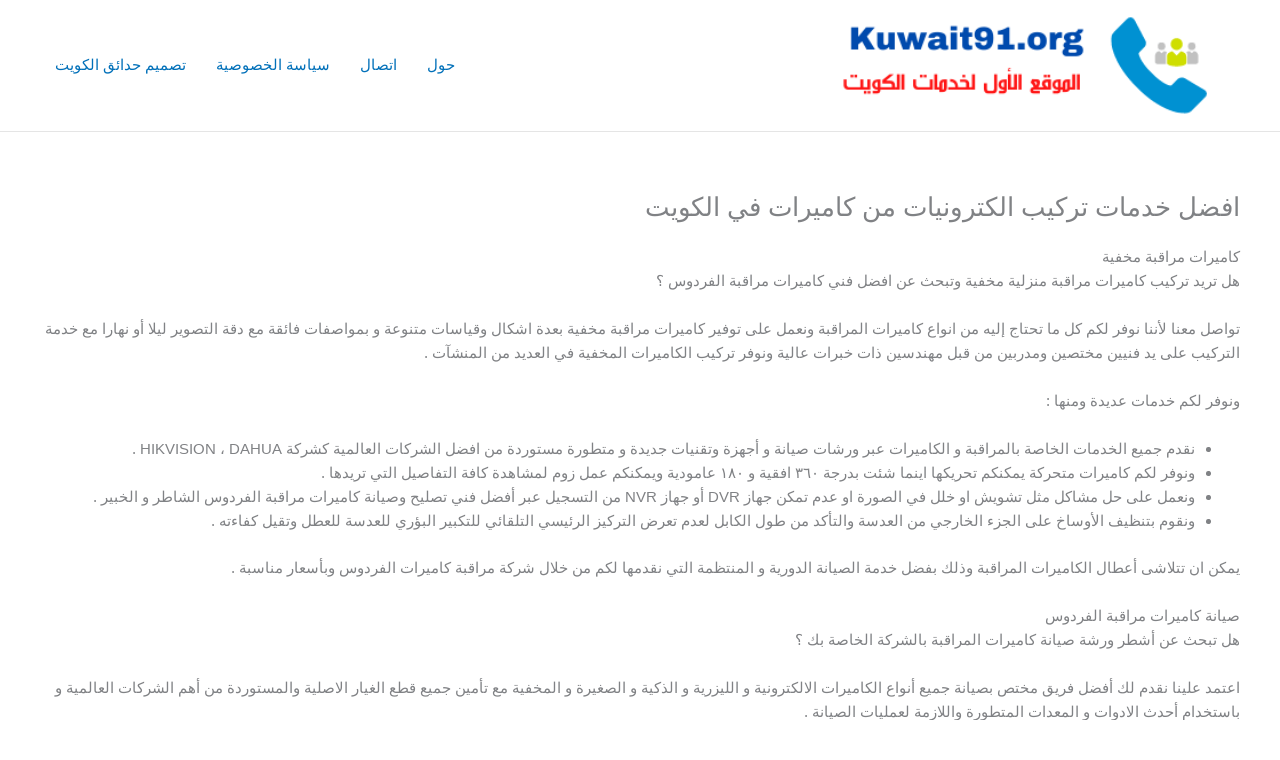

--- FILE ---
content_type: text/html; charset=UTF-8
request_url: https://joomlaconvert.com/q8bytehost-kuwait/
body_size: 46884
content:
<!DOCTYPE html><html dir="rtl" lang="ar"><head><meta charset="UTF-8"><meta name="viewport" content="width=device-width, initial-scale=1"><link rel="profile" href="https://gmpg.org/xfn/11"><meta name='robots' content='index, follow, max-image-preview:large, max-snippet:-1, max-video-preview:-1' /><style>img:is([sizes="auto" i], [sizes^="auto," i]) { contain-intrinsic-size: 3000px 1500px }</style><title>افضل خدمات تركيب الكترونيات من كاميرات في الكويت - مكيفات اللؤلؤة</title><link rel="canonical" href="https://joomlaconvert.com/q8bytehost-kuwait/" /><meta property="og:locale" content="ar_AR" /><meta property="og:type" content="article" /><meta property="og:title" content="افضل خدمات تركيب الكترونيات من كاميرات في الكويت - مكيفات اللؤلؤة" /><meta property="og:description" content="كاميرات مراقبة مخفية هل تريد تركيب كاميرات مراقبة منزلية مخفية وتبحث عن افضل فني كاميرات مراقبة الفردوس ؟ تواصل معنا لأننا نوفر لكم كل ما تحتاج إليه من انواع كاميرات المراقبة ونعمل على توفير كاميرات مراقبة مخفية بعدة اشكال وقياسات متنوعة و بمواصفات فائقة مع دقة التصوير ليلا أو نهارا مع خدمة التركيب على يد [&hellip;]" /><meta property="og:url" content="https://joomlaconvert.com/q8bytehost-kuwait/" /><meta property="og:site_name" content="مكيفات اللؤلؤة" /><meta name="twitter:card" content="summary_large_image" /><meta name="twitter:label1" content="وقت القراءة المُقدّر" /><meta name="twitter:data1" content="3 دقائق" /> <script type="application/ld+json" class="yoast-schema-graph">{"@context":"https://schema.org","@graph":[{"@type":"WebPage","@id":"https://joomlaconvert.com/q8bytehost-kuwait/","url":"https://joomlaconvert.com/q8bytehost-kuwait/","name":"افضل خدمات تركيب الكترونيات من كاميرات في الكويت - مكيفات اللؤلؤة","isPartOf":{"@id":"https://joomlaconvert.com/#website"},"primaryImageOfPage":{"@id":"https://joomlaconvert.com/q8bytehost-kuwait/#primaryimage"},"image":{"@id":"https://joomlaconvert.com/q8bytehost-kuwait/#primaryimage"},"thumbnailUrl":"","datePublished":"2022-09-04T11:50:26+00:00","breadcrumb":{"@id":"https://joomlaconvert.com/q8bytehost-kuwait/#breadcrumb"},"inLanguage":"ar","potentialAction":[{"@type":"ReadAction","target":["https://joomlaconvert.com/q8bytehost-kuwait/"]}]},{"@type":"ImageObject","inLanguage":"ar","@id":"https://joomlaconvert.com/q8bytehost-kuwait/#primaryimage","url":"","contentUrl":""},{"@type":"BreadcrumbList","@id":"https://joomlaconvert.com/q8bytehost-kuwait/#breadcrumb","itemListElement":[{"@type":"ListItem","position":1,"name":"الرئيسية","item":"https://joomlaconvert.com/"},{"@type":"ListItem","position":2,"name":"افضل خدمات تركيب الكترونيات من كاميرات في الكويت"}]},{"@type":"WebSite","@id":"https://joomlaconvert.com/#website","url":"https://joomlaconvert.com/","name":"مكيفات اللؤلؤة","description":"خدمات تركيب مكيفات الكويت","publisher":{"@id":"https://joomlaconvert.com/#organization"},"potentialAction":[{"@type":"SearchAction","target":{"@type":"EntryPoint","urlTemplate":"https://joomlaconvert.com/?s={search_term_string}"},"query-input":{"@type":"PropertyValueSpecification","valueRequired":true,"valueName":"search_term_string"}}],"inLanguage":"ar"},{"@type":"Organization","@id":"https://joomlaconvert.com/#organization","name":"مكيفات اللؤلؤة","url":"https://joomlaconvert.com/","logo":{"@type":"ImageObject","inLanguage":"ar","@id":"https://joomlaconvert.com/#/schema/logo/image/","url":"https://joomlaconvert.com/wp-content/uploads/2021/01/logo-kuwait91.png","contentUrl":"https://joomlaconvert.com/wp-content/uploads/2021/01/logo-kuwait91.png","width":350,"height":88,"caption":"مكيفات اللؤلؤة"},"image":{"@id":"https://joomlaconvert.com/#/schema/logo/image/"}}]}</script> <link rel="alternate" type="application/rss+xml" title="مكيفات اللؤلؤة &laquo; الخلاصة" href="https://joomlaconvert.com/feed/" /><link rel="alternate" type="application/rss+xml" title="مكيفات اللؤلؤة &laquo; خلاصة التعليقات" href="https://joomlaconvert.com/comments/feed/" /> <script defer src="[data-uri]"></script> <link rel='stylesheet' id='astra-theme-css-rtl-css' href='https://joomlaconvert.com/wp-content/cache/autoptimize/1/autoptimize_single_ac35d5f874e7701391dfd4aed79fec4d.php?ver=4.11.9' media='all' /><style id='astra-theme-css-inline-css'>.ast-no-sidebar .entry-content .alignfull {margin-left: calc( -50vw + 50%);margin-right: calc( -50vw + 50%);max-width: 100vw;width: 100vw;}.ast-no-sidebar .entry-content .alignwide {margin-left: calc(-41vw + 50%);margin-right: calc(-41vw + 50%);max-width: unset;width: unset;}.ast-no-sidebar .entry-content .alignfull .alignfull,.ast-no-sidebar .entry-content .alignfull .alignwide,.ast-no-sidebar .entry-content .alignwide .alignfull,.ast-no-sidebar .entry-content .alignwide .alignwide,.ast-no-sidebar .entry-content .wp-block-column .alignfull,.ast-no-sidebar .entry-content .wp-block-column .alignwide{width: 100%;margin-left: auto;margin-right: auto;}.wp-block-gallery,.blocks-gallery-grid {margin: 0;}.wp-block-separator {max-width: 100px;}.wp-block-separator.is-style-wide,.wp-block-separator.is-style-dots {max-width: none;}.entry-content .has-2-columns .wp-block-column:first-child {padding-right: 10px;}.entry-content .has-2-columns .wp-block-column:last-child {padding-left: 10px;}@media (max-width: 782px) {.entry-content .wp-block-columns .wp-block-column {flex-basis: 100%;}.entry-content .has-2-columns .wp-block-column:first-child {padding-right: 0;}.entry-content .has-2-columns .wp-block-column:last-child {padding-left: 0;}}body .entry-content .wp-block-latest-posts {margin-left: 0;}body .entry-content .wp-block-latest-posts li {list-style: none;}.ast-no-sidebar .ast-container .entry-content .wp-block-latest-posts {margin-left: 0;}.ast-header-break-point .entry-content .alignwide {margin-left: auto;margin-right: auto;}.entry-content .blocks-gallery-item img {margin-bottom: auto;}.wp-block-pullquote {border-top: 4px solid #555d66;border-bottom: 4px solid #555d66;color: #40464d;}:root{--ast-post-nav-space:0;--ast-container-default-xlg-padding:3em;--ast-container-default-lg-padding:3em;--ast-container-default-slg-padding:2em;--ast-container-default-md-padding:3em;--ast-container-default-sm-padding:3em;--ast-container-default-xs-padding:2.4em;--ast-container-default-xxs-padding:1.8em;--ast-code-block-background:#EEEEEE;--ast-comment-inputs-background:#FAFAFA;--ast-normal-container-width:1200px;--ast-narrow-container-width:750px;--ast-blog-title-font-weight:normal;--ast-blog-meta-weight:inherit;--ast-global-color-primary:var(--ast-global-color-5);--ast-global-color-secondary:var(--ast-global-color-4);--ast-global-color-alternate-background:var(--ast-global-color-7);--ast-global-color-subtle-background:var(--ast-global-color-6);--ast-bg-style-guide:#F8FAFC;--ast-shadow-style-guide:0px 0px 4px 0 #00000057;--ast-global-dark-bg-style:#fff;--ast-global-dark-lfs:#fbfbfb;--ast-widget-bg-color:#fafafa;--ast-wc-container-head-bg-color:#fbfbfb;--ast-title-layout-bg:#eeeeee;--ast-search-border-color:#e7e7e7;--ast-lifter-hover-bg:#e6e6e6;--ast-gallery-block-color:#000;--srfm-color-input-label:var(--ast-global-color-2);}html{font-size:93.75%;}a{color:var(--ast-global-color-0);}a:hover,a:focus{color:var(--ast-global-color-1);}body,button,input,select,textarea,.ast-button,.ast-custom-button{font-family:-apple-system,BlinkMacSystemFont,Segoe UI,Roboto,Oxygen-Sans,Ubuntu,Cantarell,Helvetica Neue,sans-serif;font-weight:inherit;font-size:15px;font-size:1rem;line-height:var(--ast-body-line-height,1.65em);}blockquote{color:var(--ast-global-color-3);}.ast-site-identity .site-title a{color:var(--ast-global-color-2);}.site-title{font-size:35px;font-size:2.3333333333333rem;display:none;}header .custom-logo-link img{max-width:400px;width:400px;}.astra-logo-svg{width:400px;}.site-header .site-description{font-size:15px;font-size:1rem;display:none;}.entry-title{font-size:26px;font-size:1.7333333333333rem;}.archive .ast-article-post .ast-article-inner,.blog .ast-article-post .ast-article-inner,.archive .ast-article-post .ast-article-inner:hover,.blog .ast-article-post .ast-article-inner:hover{overflow:hidden;}h1,.entry-content :where(h1){font-size:40px;font-size:2.6666666666667rem;line-height:1.4em;}h2,.entry-content :where(h2){font-size:32px;font-size:2.1333333333333rem;line-height:1.3em;}h3,.entry-content :where(h3){font-size:26px;font-size:1.7333333333333rem;line-height:1.3em;}h4,.entry-content :where(h4){font-size:24px;font-size:1.6rem;line-height:1.2em;}h5,.entry-content :where(h5){font-size:20px;font-size:1.3333333333333rem;line-height:1.2em;}h6,.entry-content :where(h6){font-size:16px;font-size:1.0666666666667rem;line-height:1.25em;}::selection{background-color:var(--ast-global-color-0);color:#ffffff;}body,h1,h2,h3,h4,h5,h6,.entry-title a,.entry-content :where(h1,h2,h3,h4,h5,h6){color:var(--ast-global-color-3);}.tagcloud a:hover,.tagcloud a:focus,.tagcloud a.current-item{color:#ffffff;border-color:var(--ast-global-color-0);background-color:var(--ast-global-color-0);}input:focus,input[type="text"]:focus,input[type="email"]:focus,input[type="url"]:focus,input[type="password"]:focus,input[type="reset"]:focus,input[type="search"]:focus,textarea:focus{border-color:var(--ast-global-color-0);}input[type="radio"]:checked,input[type=reset],input[type="checkbox"]:checked,input[type="checkbox"]:hover:checked,input[type="checkbox"]:focus:checked,input[type=range]::-webkit-slider-thumb{border-color:var(--ast-global-color-0);background-color:var(--ast-global-color-0);box-shadow:none;}.site-footer a:hover + .post-count,.site-footer a:focus + .post-count{background:var(--ast-global-color-0);border-color:var(--ast-global-color-0);}.single .nav-links .nav-previous,.single .nav-links .nav-next{color:var(--ast-global-color-0);}.entry-meta,.entry-meta *{line-height:1.45;color:var(--ast-global-color-0);}.entry-meta a:not(.ast-button):hover,.entry-meta a:not(.ast-button):hover *,.entry-meta a:not(.ast-button):focus,.entry-meta a:not(.ast-button):focus *,.page-links > .page-link,.page-links .page-link:hover,.post-navigation a:hover{color:var(--ast-global-color-1);}#cat option,.secondary .calendar_wrap thead a,.secondary .calendar_wrap thead a:visited{color:var(--ast-global-color-0);}.secondary .calendar_wrap #today,.ast-progress-val span{background:var(--ast-global-color-0);}.secondary a:hover + .post-count,.secondary a:focus + .post-count{background:var(--ast-global-color-0);border-color:var(--ast-global-color-0);}.calendar_wrap #today > a{color:#ffffff;}.page-links .page-link,.single .post-navigation a{color:var(--ast-global-color-0);}.ast-search-menu-icon .search-form button.search-submit{padding:0 4px;}.ast-search-menu-icon form.search-form{padding-right:0;}.ast-search-menu-icon.slide-search input.search-field{width:0;}.ast-header-search .ast-search-menu-icon.ast-dropdown-active .search-form,.ast-header-search .ast-search-menu-icon.ast-dropdown-active .search-field:focus{transition:all 0.2s;}.search-form input.search-field:focus{outline:none;}.widget-title,.widget .wp-block-heading{font-size:21px;font-size:1.4rem;color:var(--ast-global-color-3);}.ast-search-menu-icon.slide-search a:focus-visible:focus-visible,.astra-search-icon:focus-visible,#close:focus-visible,a:focus-visible,.ast-menu-toggle:focus-visible,.site .skip-link:focus-visible,.wp-block-loginout input:focus-visible,.wp-block-search.wp-block-search__button-inside .wp-block-search__inside-wrapper,.ast-header-navigation-arrow:focus-visible,.ast-orders-table__row .ast-orders-table__cell:focus-visible,a#ast-apply-coupon:focus-visible,#ast-apply-coupon:focus-visible,#close:focus-visible,.button.search-submit:focus-visible,#search_submit:focus,.normal-search:focus-visible,.ast-header-account-wrap:focus-visible,.astra-cart-drawer-close:focus,.ast-single-variation:focus,.ast-button:focus{outline-style:dotted;outline-color:inherit;outline-width:thin;}input:focus,input[type="text"]:focus,input[type="email"]:focus,input[type="url"]:focus,input[type="password"]:focus,input[type="reset"]:focus,input[type="search"]:focus,input[type="number"]:focus,textarea:focus,.wp-block-search__input:focus,[data-section="section-header-mobile-trigger"] .ast-button-wrap .ast-mobile-menu-trigger-minimal:focus,.ast-mobile-popup-drawer.active .menu-toggle-close:focus,#ast-scroll-top:focus,#coupon_code:focus,#ast-coupon-code:focus{border-style:dotted;border-color:inherit;border-width:thin;}input{outline:none;}.ast-logo-title-inline .site-logo-img{padding-right:1em;}.site-logo-img img{ transition:all 0.2s linear;}body .ast-oembed-container *{position:absolute;top:0;width:100%;height:100%;right:0;}body .wp-block-embed-pocket-casts .ast-oembed-container *{position:unset;}.ast-single-post-featured-section + article {margin-top: 2em;}.site-content .ast-single-post-featured-section img {width: 100%;overflow: hidden;object-fit: cover;}.site > .ast-single-related-posts-container {margin-top: 0;}@media (min-width: 922px) {.ast-desktop .ast-container--narrow {max-width: var(--ast-narrow-container-width);margin: 0 auto;}}@media (max-width:921.9px){#ast-desktop-header{display:none;}}@media (min-width:922px){#ast-mobile-header{display:none;}}.wp-block-buttons.aligncenter{justify-content:center;}@media (max-width:921px){.ast-theme-transparent-header #primary,.ast-theme-transparent-header #secondary{padding:0;}}@media (max-width:921px){.ast-plain-container.ast-no-sidebar #primary{padding:0;}}.ast-plain-container.ast-no-sidebar #primary{margin-top:0;margin-bottom:0;}@media (min-width:1200px){.ast-plain-container.ast-no-sidebar #primary{margin-top:60px;margin-bottom:60px;}}@media (min-width:1200px){.wp-block-group .has-background{padding:20px;}}@media (min-width:1200px){.ast-no-sidebar.ast-separate-container .entry-content .wp-block-group.alignwide,.ast-no-sidebar.ast-separate-container .entry-content .wp-block-cover.alignwide{margin-left:-20px;margin-right:-20px;padding-left:20px;padding-right:20px;}.ast-no-sidebar.ast-separate-container .entry-content .wp-block-cover.alignfull,.ast-no-sidebar.ast-separate-container .entry-content .wp-block-group.alignfull{margin-left:-6.67em;margin-right:-6.67em;padding-left:6.67em;padding-right:6.67em;}}@media (min-width:1200px){.wp-block-cover-image.alignwide .wp-block-cover__inner-container,.wp-block-cover.alignwide .wp-block-cover__inner-container,.wp-block-cover-image.alignfull .wp-block-cover__inner-container,.wp-block-cover.alignfull .wp-block-cover__inner-container{width:100%;}}.wp-block-columns{margin-bottom:unset;}.wp-block-image.size-full{margin:2rem 0;}.wp-block-separator.has-background{padding:0;}.wp-block-gallery{margin-bottom:1.6em;}.wp-block-group{padding-top:4em;padding-bottom:4em;}.wp-block-group__inner-container .wp-block-columns:last-child,.wp-block-group__inner-container :last-child,.wp-block-table table{margin-bottom:0;}.blocks-gallery-grid{width:100%;}.wp-block-navigation-link__content{padding:5px 0;}.wp-block-group .wp-block-group .has-text-align-center,.wp-block-group .wp-block-column .has-text-align-center{max-width:100%;}.has-text-align-center{margin:0 auto;}@media (min-width:1200px){.wp-block-cover__inner-container,.alignwide .wp-block-group__inner-container,.alignfull .wp-block-group__inner-container{max-width:1200px;margin:0 auto;}.wp-block-group.alignnone,.wp-block-group.aligncenter,.wp-block-group.alignleft,.wp-block-group.alignright,.wp-block-group.alignwide,.wp-block-columns.alignwide{margin:2rem 0 1rem 0;}}@media (max-width:1200px){.wp-block-group{padding:3em;}.wp-block-group .wp-block-group{padding:1.5em;}.wp-block-columns,.wp-block-column{margin:1rem 0;}}@media (min-width:921px){.wp-block-columns .wp-block-group{padding:2em;}}@media (max-width:544px){.wp-block-cover-image .wp-block-cover__inner-container,.wp-block-cover .wp-block-cover__inner-container{width:unset;}.wp-block-cover,.wp-block-cover-image{padding:2em 0;}.wp-block-group,.wp-block-cover{padding:2em;}.wp-block-media-text__media img,.wp-block-media-text__media video{width:unset;max-width:100%;}.wp-block-media-text.has-background .wp-block-media-text__content{padding:1em;}}.wp-block-image.aligncenter{margin-left:auto;margin-right:auto;}.wp-block-table.aligncenter{margin-left:auto;margin-right:auto;}@media (min-width:544px){.entry-content .wp-block-media-text.has-media-on-the-right .wp-block-media-text__content{padding:0 8% 0 0;}.entry-content .wp-block-media-text .wp-block-media-text__content{padding:0 0 0 8%;}.ast-plain-container .site-content .entry-content .has-custom-content-position.is-position-bottom-left > *,.ast-plain-container .site-content .entry-content .has-custom-content-position.is-position-bottom-right > *,.ast-plain-container .site-content .entry-content .has-custom-content-position.is-position-top-left > *,.ast-plain-container .site-content .entry-content .has-custom-content-position.is-position-top-right > *,.ast-plain-container .site-content .entry-content .has-custom-content-position.is-position-center-right > *,.ast-plain-container .site-content .entry-content .has-custom-content-position.is-position-center-left > *{margin:0;}}@media (max-width:544px){.entry-content .wp-block-media-text .wp-block-media-text__content{padding:8% 0;}.wp-block-media-text .wp-block-media-text__media img{width:auto;max-width:100%;}}.wp-block-buttons .wp-block-button.is-style-outline .wp-block-button__link.wp-element-button,.ast-outline-button,.wp-block-uagb-buttons-child .uagb-buttons-repeater.ast-outline-button{border-top-width:2px;border-right-width:2px;border-bottom-width:2px;border-left-width:2px;font-family:inherit;font-weight:inherit;line-height:1em;}.wp-block-button .wp-block-button__link.wp-element-button.is-style-outline:not(.has-background),.wp-block-button.is-style-outline>.wp-block-button__link.wp-element-button:not(.has-background),.ast-outline-button{background-color:transparent;}.entry-content[data-ast-blocks-layout] > figure{margin-bottom:1em;}#page{display:flex;flex-direction:column;min-height:100vh;}.ast-404-layout-1 h1.page-title{color:var(--ast-global-color-2);}.single .post-navigation a{line-height:1em;height:inherit;}.error-404 .page-sub-title{font-size:1.5rem;font-weight:inherit;}.search .site-content .content-area .search-form{margin-bottom:0;}#page .site-content{flex-grow:1;}.widget{margin-bottom:1.25em;}#secondary li{line-height:1.5em;}#secondary .wp-block-group h2{margin-bottom:0.7em;}#secondary h2{font-size:1.7rem;}.ast-separate-container .ast-article-post,.ast-separate-container .ast-article-single,.ast-separate-container .comment-respond{padding:3em;}.ast-separate-container .ast-article-single .ast-article-single{padding:0;}.ast-article-single .wp-block-post-template-is-layout-grid{padding-right:0;}.ast-separate-container .comments-title,.ast-narrow-container .comments-title{padding:1.5em 2em;}.ast-page-builder-template .comment-form-textarea,.ast-comment-formwrap .ast-grid-common-col{padding:0;}.ast-comment-formwrap{padding:0;display:inline-flex;column-gap:20px;width:100%;margin-left:0;margin-right:0;}.comments-area textarea#comment:focus,.comments-area textarea#comment:active,.comments-area .ast-comment-formwrap input[type="text"]:focus,.comments-area .ast-comment-formwrap input[type="text"]:active {box-shadow:none;outline:none;}.archive.ast-page-builder-template .entry-header{margin-top:2em;}.ast-page-builder-template .ast-comment-formwrap{width:100%;}.entry-title{margin-bottom:0.5em;}.ast-archive-description p{font-size:inherit;font-weight:inherit;line-height:inherit;}.ast-separate-container .ast-comment-list li.depth-1,.hentry{margin-bottom:2em;}@media (min-width:921px){.ast-left-sidebar.ast-page-builder-template #secondary,.archive.ast-right-sidebar.ast-page-builder-template .site-main{padding-right:20px;padding-left:20px;}}@media (max-width:544px){.ast-comment-formwrap.ast-row{column-gap:10px;display:inline-block;}#ast-commentform .ast-grid-common-col{position:relative;width:100%;}}@media (min-width:1201px){.ast-separate-container .ast-article-post,.ast-separate-container .ast-article-single,.ast-separate-container .ast-author-box,.ast-separate-container .ast-404-layout-1,.ast-separate-container .no-results{padding:3em;}}@media (max-width:921px){.ast-separate-container #primary,.ast-separate-container #secondary{padding:1.5em 0;}#primary,#secondary{padding:1.5em 0;margin:0;}.ast-left-sidebar #content > .ast-container{display:flex;flex-direction:column-reverse;width:100%;}}@media (min-width:922px){.ast-separate-container.ast-right-sidebar #primary,.ast-separate-container.ast-left-sidebar #primary{border:0;}.search-no-results.ast-separate-container #primary{margin-bottom:4em;}}.wp-block-button .wp-block-button__link{color:#ffffff;}.wp-block-button .wp-block-button__link:hover,.wp-block-button .wp-block-button__link:focus{color:#ffffff;background-color:var(--ast-global-color-1);border-color:var(--ast-global-color-1);}.elementor-widget-heading h1.elementor-heading-title{line-height:1.4em;}.elementor-widget-heading h2.elementor-heading-title{line-height:1.3em;}.elementor-widget-heading h3.elementor-heading-title{line-height:1.3em;}.elementor-widget-heading h4.elementor-heading-title{line-height:1.2em;}.elementor-widget-heading h5.elementor-heading-title{line-height:1.2em;}.elementor-widget-heading h6.elementor-heading-title{line-height:1.25em;}.wp-block-button .wp-block-button__link{border-top-width:0;border-right-width:0;border-left-width:0;border-bottom-width:0;border-color:var(--ast-global-color-0);background-color:var(--ast-global-color-0);color:#ffffff;font-family:inherit;font-weight:inherit;line-height:1em;padding-top:10px;padding-right:40px;padding-bottom:10px;padding-left:40px;}.menu-toggle,button,.ast-button,.ast-custom-button,.button,input#submit,input[type="button"],input[type="submit"],input[type="reset"],.search .search-submit{border-style:solid;border-top-width:0;border-right-width:0;border-left-width:0;border-bottom-width:0;color:#ffffff;border-color:var(--ast-global-color-0);background-color:var(--ast-global-color-0);padding-top:10px;padding-right:40px;padding-bottom:10px;padding-left:40px;font-family:inherit;font-weight:inherit;line-height:1em;}button:focus,.menu-toggle:hover,button:hover,.ast-button:hover,.ast-custom-button:hover .button:hover,.ast-custom-button:hover ,input[type=reset]:hover,input[type=reset]:focus,input#submit:hover,input#submit:focus,input[type="button"]:hover,input[type="button"]:focus,input[type="submit"]:hover,input[type="submit"]:focus{color:#ffffff;background-color:var(--ast-global-color-1);border-color:var(--ast-global-color-1);}form[CLASS*="wp-block-search__"].wp-block-search .wp-block-search__inside-wrapper .wp-block-search__button.has-icon{padding-top:calc(10px - 3px);padding-right:calc(40px - 3px);padding-bottom:calc(10px - 3px);padding-left:calc(40px - 3px);}@media (max-width:921px){.ast-mobile-header-stack .main-header-bar .ast-search-menu-icon{display:inline-block;}.ast-header-break-point.ast-header-custom-item-outside .ast-mobile-header-stack .main-header-bar .ast-search-icon{margin:0;}.ast-comment-avatar-wrap img{max-width:2.5em;}.ast-comment-meta{padding:0 1.8888em 1.3333em;}.ast-separate-container .ast-comment-list li.depth-1{padding:1.5em 2.14em;}.ast-separate-container .comment-respond{padding:2em 2.14em;}}@media (min-width:544px){.ast-container{max-width:100%;}}@media (max-width:544px){.ast-separate-container .ast-article-post,.ast-separate-container .ast-article-single,.ast-separate-container .comments-title,.ast-separate-container .ast-archive-description{padding:1.5em 1em;}.ast-separate-container #content .ast-container{padding-left:0.54em;padding-right:0.54em;}.ast-separate-container .ast-comment-list .bypostauthor{padding:.5em;}.ast-search-menu-icon.ast-dropdown-active .search-field{width:170px;}} #ast-mobile-header .ast-site-header-cart-li a{pointer-events:none;}.ast-no-sidebar.ast-separate-container .entry-content .alignfull {margin-left: -6.67em;margin-right: -6.67em;width: auto;}@media (max-width: 1200px) {.ast-no-sidebar.ast-separate-container .entry-content .alignfull {margin-left: -2.4em;margin-right: -2.4em;}}@media (max-width: 768px) {.ast-no-sidebar.ast-separate-container .entry-content .alignfull {margin-left: -2.14em;margin-right: -2.14em;}}@media (max-width: 544px) {.ast-no-sidebar.ast-separate-container .entry-content .alignfull {margin-left: -1em;margin-right: -1em;}}.ast-no-sidebar.ast-separate-container .entry-content .alignwide {margin-left: -20px;margin-right: -20px;}.ast-no-sidebar.ast-separate-container .entry-content .wp-block-column .alignfull,.ast-no-sidebar.ast-separate-container .entry-content .wp-block-column .alignwide {margin-left: auto;margin-right: auto;width: 100%;}@media (max-width:921px){.site-title{display:none;}.site-header .site-description{display:none;}h1,.entry-content :where(h1){font-size:30px;}h2,.entry-content :where(h2){font-size:25px;}h3,.entry-content :where(h3){font-size:20px;}.astra-logo-svg{width:120px;}header .custom-logo-link img,.ast-header-break-point .site-logo-img .custom-mobile-logo-link img{max-width:120px;width:120px;}}@media (max-width:544px){.site-title{display:none;}.site-header .site-description{display:none;}h1,.entry-content :where(h1){font-size:30px;}h2,.entry-content :where(h2){font-size:25px;}h3,.entry-content :where(h3){font-size:20px;}header .custom-logo-link img,.ast-header-break-point .site-branding img,.ast-header-break-point .custom-logo-link img{max-width:100px;width:100px;}.astra-logo-svg{width:100px;}.ast-header-break-point .site-logo-img .custom-mobile-logo-link img{max-width:100px;}}@media (max-width:921px){html{font-size:85.5%;}}@media (max-width:544px){html{font-size:85.5%;}}@media (min-width:922px){.ast-container{max-width:1240px;}}@font-face {font-family: "Astra";src: url(https://joomlaconvert.com/wp-content/themes/astra/assets/fonts/astra.woff) format("woff"),url(https://joomlaconvert.com/wp-content/themes/astra/assets/fonts/astra.ttf) format("truetype"),url(https://joomlaconvert.com/wp-content/themes/astra/assets/fonts/astra.svg#astra) format("svg");font-weight: normal;font-style: normal;font-display: fallback;}@media (min-width:922px){.main-header-menu .sub-menu .menu-item.ast-left-align-sub-menu:hover > .sub-menu,.main-header-menu .sub-menu .menu-item.ast-left-align-sub-menu.focus > .sub-menu{margin-left:-0px;}}.site .comments-area{padding-bottom:3em;}.astra-icon-down_arrow::after {content: "\e900";font-family: Astra;}.astra-icon-close::after {content: "\e5cd";font-family: Astra;}.astra-icon-drag_handle::after {content: "\e25d";font-family: Astra;}.astra-icon-format_align_justify::after {content: "\e235";font-family: Astra;}.astra-icon-menu::after {content: "\e5d2";font-family: Astra;}.astra-icon-reorder::after {content: "\e8fe";font-family: Astra;}.astra-icon-search::after {content: "\e8b6";font-family: Astra;}.astra-icon-zoom_in::after {content: "\e56b";font-family: Astra;}.astra-icon-check-circle::after {content: "\e901";font-family: Astra;}.astra-icon-shopping-cart::after {content: "\f07a";font-family: Astra;}.astra-icon-shopping-bag::after {content: "\f290";font-family: Astra;}.astra-icon-shopping-basket::after {content: "\f291";font-family: Astra;}.astra-icon-circle-o::after {content: "\e903";font-family: Astra;}.astra-icon-certificate::after {content: "\e902";font-family: Astra;}blockquote {padding: 1.2em;}:root .has-ast-global-color-0-color{color:var(--ast-global-color-0);}:root .has-ast-global-color-0-background-color{background-color:var(--ast-global-color-0);}:root .wp-block-button .has-ast-global-color-0-color{color:var(--ast-global-color-0);}:root .wp-block-button .has-ast-global-color-0-background-color{background-color:var(--ast-global-color-0);}:root .has-ast-global-color-1-color{color:var(--ast-global-color-1);}:root .has-ast-global-color-1-background-color{background-color:var(--ast-global-color-1);}:root .wp-block-button .has-ast-global-color-1-color{color:var(--ast-global-color-1);}:root .wp-block-button .has-ast-global-color-1-background-color{background-color:var(--ast-global-color-1);}:root .has-ast-global-color-2-color{color:var(--ast-global-color-2);}:root .has-ast-global-color-2-background-color{background-color:var(--ast-global-color-2);}:root .wp-block-button .has-ast-global-color-2-color{color:var(--ast-global-color-2);}:root .wp-block-button .has-ast-global-color-2-background-color{background-color:var(--ast-global-color-2);}:root .has-ast-global-color-3-color{color:var(--ast-global-color-3);}:root .has-ast-global-color-3-background-color{background-color:var(--ast-global-color-3);}:root .wp-block-button .has-ast-global-color-3-color{color:var(--ast-global-color-3);}:root .wp-block-button .has-ast-global-color-3-background-color{background-color:var(--ast-global-color-3);}:root .has-ast-global-color-4-color{color:var(--ast-global-color-4);}:root .has-ast-global-color-4-background-color{background-color:var(--ast-global-color-4);}:root .wp-block-button .has-ast-global-color-4-color{color:var(--ast-global-color-4);}:root .wp-block-button .has-ast-global-color-4-background-color{background-color:var(--ast-global-color-4);}:root .has-ast-global-color-5-color{color:var(--ast-global-color-5);}:root .has-ast-global-color-5-background-color{background-color:var(--ast-global-color-5);}:root .wp-block-button .has-ast-global-color-5-color{color:var(--ast-global-color-5);}:root .wp-block-button .has-ast-global-color-5-background-color{background-color:var(--ast-global-color-5);}:root .has-ast-global-color-6-color{color:var(--ast-global-color-6);}:root .has-ast-global-color-6-background-color{background-color:var(--ast-global-color-6);}:root .wp-block-button .has-ast-global-color-6-color{color:var(--ast-global-color-6);}:root .wp-block-button .has-ast-global-color-6-background-color{background-color:var(--ast-global-color-6);}:root .has-ast-global-color-7-color{color:var(--ast-global-color-7);}:root .has-ast-global-color-7-background-color{background-color:var(--ast-global-color-7);}:root .wp-block-button .has-ast-global-color-7-color{color:var(--ast-global-color-7);}:root .wp-block-button .has-ast-global-color-7-background-color{background-color:var(--ast-global-color-7);}:root .has-ast-global-color-8-color{color:var(--ast-global-color-8);}:root .has-ast-global-color-8-background-color{background-color:var(--ast-global-color-8);}:root .wp-block-button .has-ast-global-color-8-color{color:var(--ast-global-color-8);}:root .wp-block-button .has-ast-global-color-8-background-color{background-color:var(--ast-global-color-8);}:root{--ast-global-color-0:#0170B9;--ast-global-color-1:#3a3a3a;--ast-global-color-2:#3a3a3a;--ast-global-color-3:#4B4F58;--ast-global-color-4:#F5F5F5;--ast-global-color-5:#FFFFFF;--ast-global-color-6:#E5E5E5;--ast-global-color-7:#424242;--ast-global-color-8:#000000;}:root {--ast-border-color : var(--ast-global-color-6);}.ast-single-entry-banner {-js-display: flex;display: flex;flex-direction: column;justify-content: center;text-align: center;position: relative;background: var(--ast-title-layout-bg);}.ast-single-entry-banner[data-banner-layout="layout-1"] {max-width: 1200px;background: inherit;padding: 20px 0;}.ast-single-entry-banner[data-banner-width-type="custom"] {margin: 0 auto;width: 100%;}.ast-single-entry-banner + .site-content .entry-header {margin-bottom: 0;}.site .ast-author-avatar {--ast-author-avatar-size: ;}a.ast-underline-text {text-decoration: underline;}.ast-container > .ast-terms-link {position: relative;display: block;}a.ast-button.ast-badge-tax {padding: 4px 8px;border-radius: 3px;font-size: inherit;}header.entry-header > *:not(:last-child){margin-bottom:10px;}.ast-archive-entry-banner {-js-display: flex;display: flex;flex-direction: column;justify-content: center;text-align: center;position: relative;background: var(--ast-title-layout-bg);}.ast-archive-entry-banner[data-banner-width-type="custom"] {margin: 0 auto;width: 100%;}.ast-archive-entry-banner[data-banner-layout="layout-1"] {background: inherit;padding: 20px 0;text-align: left;}body.archive .ast-archive-description{max-width:1200px;width:100%;text-align:left;padding-top:3em;padding-right:3em;padding-bottom:3em;padding-left:3em;}body.archive .ast-archive-description .ast-archive-title,body.archive .ast-archive-description .ast-archive-title *{font-size:40px;font-size:2.6666666666667rem;}body.archive .ast-archive-description > *:not(:last-child){margin-bottom:10px;}@media (max-width:921px){body.archive .ast-archive-description{text-align:left;}}@media (max-width:544px){body.archive .ast-archive-description{text-align:left;}}.ast-breadcrumbs .trail-browse,.ast-breadcrumbs .trail-items,.ast-breadcrumbs .trail-items li{display:inline-block;margin:0;padding:0;border:none;background:inherit;text-indent:0;text-decoration:none;}.ast-breadcrumbs .trail-browse{font-size:inherit;font-style:inherit;font-weight:inherit;color:inherit;}.ast-breadcrumbs .trail-items{list-style:none;}.trail-items li::after{padding:0 0.3em;content:"\00bb";}.trail-items li:last-of-type::after{display:none;}h1,h2,h3,h4,h5,h6,.entry-content :where(h1,h2,h3,h4,h5,h6){color:var(--ast-global-color-2);}@media (max-width:921px){.ast-builder-grid-row-container.ast-builder-grid-row-tablet-3-firstrow .ast-builder-grid-row > *:first-child,.ast-builder-grid-row-container.ast-builder-grid-row-tablet-3-lastrow .ast-builder-grid-row > *:last-child{grid-column:1 / -1;}}@media (max-width:544px){.ast-builder-grid-row-container.ast-builder-grid-row-mobile-3-firstrow .ast-builder-grid-row > *:first-child,.ast-builder-grid-row-container.ast-builder-grid-row-mobile-3-lastrow .ast-builder-grid-row > *:last-child{grid-column:1 / -1;}}.ast-builder-layout-element[data-section="title_tagline"]{display:flex;}@media (max-width:921px){.ast-header-break-point .ast-builder-layout-element[data-section="title_tagline"]{display:flex;}}@media (max-width:544px){.ast-header-break-point .ast-builder-layout-element[data-section="title_tagline"]{display:flex;}}.ast-builder-menu-1{font-family:inherit;font-weight:inherit;}.ast-builder-menu-1 .sub-menu,.ast-builder-menu-1 .inline-on-mobile .sub-menu{border-top-width:2px;border-bottom-width:0px;border-right-width:0px;border-left-width:0px;border-color:var(--ast-global-color-0);border-style:solid;}.ast-builder-menu-1 .sub-menu .sub-menu{top:-2px;}.ast-builder-menu-1 .main-header-menu > .menu-item > .sub-menu,.ast-builder-menu-1 .main-header-menu > .menu-item > .astra-full-megamenu-wrapper{margin-top:0px;}.ast-desktop .ast-builder-menu-1 .main-header-menu > .menu-item > .sub-menu:before,.ast-desktop .ast-builder-menu-1 .main-header-menu > .menu-item > .astra-full-megamenu-wrapper:before{height:calc( 0px + 2px + 5px );}.ast-desktop .ast-builder-menu-1 .menu-item .sub-menu .menu-link{border-style:none;}@media (max-width:921px){.ast-header-break-point .ast-builder-menu-1 .menu-item.menu-item-has-children > .ast-menu-toggle{top:0;}.ast-builder-menu-1 .inline-on-mobile .menu-item.menu-item-has-children > .ast-menu-toggle{left:-15px;}.ast-builder-menu-1 .menu-item-has-children > .menu-link:after{content:unset;}.ast-builder-menu-1 .main-header-menu > .menu-item > .sub-menu,.ast-builder-menu-1 .main-header-menu > .menu-item > .astra-full-megamenu-wrapper{margin-top:0;}}@media (max-width:544px){.ast-header-break-point .ast-builder-menu-1 .menu-item.menu-item-has-children > .ast-menu-toggle{top:0;}.ast-builder-menu-1 .main-header-menu > .menu-item > .sub-menu,.ast-builder-menu-1 .main-header-menu > .menu-item > .astra-full-megamenu-wrapper{margin-top:0;}}.ast-builder-menu-1{display:flex;}@media (max-width:921px){.ast-header-break-point .ast-builder-menu-1{display:flex;}}@media (max-width:544px){.ast-header-break-point .ast-builder-menu-1{display:flex;}}.site-below-footer-wrap{padding-top:20px;padding-bottom:20px;}.site-below-footer-wrap[data-section="section-below-footer-builder"]{background-color:var( --ast-global-color-primary,--ast-global-color-4 );min-height:80px;border-style:solid;border-width:0px;border-top-width:1px;border-top-color:var(--ast-global-color-subtle-background,--ast-global-color-6);}.site-below-footer-wrap[data-section="section-below-footer-builder"] .ast-builder-grid-row{max-width:1200px;min-height:80px;margin-left:auto;margin-right:auto;}.site-below-footer-wrap[data-section="section-below-footer-builder"] .ast-builder-grid-row,.site-below-footer-wrap[data-section="section-below-footer-builder"] .site-footer-section{align-items:flex-start;}.site-below-footer-wrap[data-section="section-below-footer-builder"].ast-footer-row-inline .site-footer-section{display:flex;margin-bottom:0;}.ast-builder-grid-row-full .ast-builder-grid-row{grid-template-columns:1fr;}@media (max-width:921px){.site-below-footer-wrap[data-section="section-below-footer-builder"].ast-footer-row-tablet-inline .site-footer-section{display:flex;margin-bottom:0;}.site-below-footer-wrap[data-section="section-below-footer-builder"].ast-footer-row-tablet-stack .site-footer-section{display:block;margin-bottom:10px;}.ast-builder-grid-row-container.ast-builder-grid-row-tablet-full .ast-builder-grid-row{grid-template-columns:1fr;}}@media (max-width:544px){.site-below-footer-wrap[data-section="section-below-footer-builder"].ast-footer-row-mobile-inline .site-footer-section{display:flex;margin-bottom:0;}.site-below-footer-wrap[data-section="section-below-footer-builder"].ast-footer-row-mobile-stack .site-footer-section{display:block;margin-bottom:10px;}.ast-builder-grid-row-container.ast-builder-grid-row-mobile-full .ast-builder-grid-row{grid-template-columns:1fr;}}.site-below-footer-wrap[data-section="section-below-footer-builder"]{display:grid;}@media (max-width:921px){.ast-header-break-point .site-below-footer-wrap[data-section="section-below-footer-builder"]{display:grid;}}@media (max-width:544px){.ast-header-break-point .site-below-footer-wrap[data-section="section-below-footer-builder"]{display:grid;}}.ast-footer-copyright{text-align:center;}.ast-footer-copyright {color:#3a3a3a;}@media (max-width:921px){.ast-footer-copyright{text-align:center;}}@media (max-width:544px){.ast-footer-copyright{text-align:center;}}.ast-footer-copyright.ast-builder-layout-element{display:flex;}@media (max-width:921px){.ast-header-break-point .ast-footer-copyright.ast-builder-layout-element{display:flex;}}@media (max-width:544px){.ast-header-break-point .ast-footer-copyright.ast-builder-layout-element{display:flex;}}.elementor-posts-container [CLASS*="ast-width-"]{width:100%;}.elementor-template-full-width .ast-container{display:block;}.elementor-screen-only,.screen-reader-text,.screen-reader-text span,.ui-helper-hidden-accessible{top:0 !important;}@media (max-width:544px){.elementor-element .elementor-wc-products .woocommerce[class*="columns-"] ul.products li.product{width:auto;margin:0;}.elementor-element .woocommerce .woocommerce-result-count{float:none;}}.ast-header-break-point .main-header-bar{border-bottom-width:1px;}@media (min-width:922px){.main-header-bar{border-bottom-width:1px;}}.main-header-menu .menu-item, #astra-footer-menu .menu-item, .main-header-bar .ast-masthead-custom-menu-items{-js-display:flex;display:flex;-webkit-box-pack:center;-webkit-justify-content:center;-moz-box-pack:center;-ms-flex-pack:center;justify-content:center;-webkit-box-orient:vertical;-webkit-box-direction:normal;-webkit-flex-direction:column;-moz-box-orient:vertical;-moz-box-direction:normal;-ms-flex-direction:column;flex-direction:column;}.main-header-menu > .menu-item > .menu-link, #astra-footer-menu > .menu-item > .menu-link{height:100%;-webkit-box-align:center;-webkit-align-items:center;-moz-box-align:center;-ms-flex-align:center;align-items:center;-js-display:flex;display:flex;}.main-header-menu .sub-menu .menu-item.menu-item-has-children > .menu-link:after{position:absolute;left:1em;top:50%;transform:translate(0,-50%) rotate(90deg);}.ast-header-break-point .main-header-bar .main-header-bar-navigation .page_item_has_children > .ast-menu-toggle::before, .ast-header-break-point .main-header-bar .main-header-bar-navigation .menu-item-has-children > .ast-menu-toggle::before, .ast-mobile-popup-drawer .main-header-bar-navigation .menu-item-has-children>.ast-menu-toggle::before, .ast-header-break-point .ast-mobile-header-wrap .main-header-bar-navigation .menu-item-has-children > .ast-menu-toggle::before{font-weight:bold;content:"\e900";font-family:Astra;text-decoration:inherit;display:inline-block;}.ast-header-break-point .main-navigation ul.sub-menu .menu-item .menu-link:before{content:"\e900";font-family:Astra;font-size:.65em;text-decoration:inherit;display:inline-block;transform:translate(0, -2px) rotateZ(90deg);margin-left:5px;}.widget_search .search-form:after{font-family:Astra;font-size:1.2em;font-weight:normal;content:"\e8b6";position:absolute;top:50%;left:15px;transform:translate(0, -50%);}.astra-search-icon::before{content:"\e8b6";font-family:Astra;font-style:normal;font-weight:normal;text-decoration:inherit;text-align:center;-webkit-font-smoothing:antialiased;-moz-osx-font-smoothing:grayscale;z-index:3;}.main-header-bar .main-header-bar-navigation .page_item_has_children > a:after, .main-header-bar .main-header-bar-navigation .menu-item-has-children > a:after, .menu-item-has-children .ast-header-navigation-arrow:after{content:"\e900";display:inline-block;font-family:Astra;font-size:.6rem;font-weight:bold;text-rendering:auto;-webkit-font-smoothing:antialiased;-moz-osx-font-smoothing:grayscale;margin-right:10px;line-height:normal;}.menu-item-has-children .sub-menu .ast-header-navigation-arrow:after{margin-left:0;}.ast-mobile-popup-drawer .main-header-bar-navigation .ast-submenu-expanded>.ast-menu-toggle::before{transform:rotateX(180deg);}.ast-header-break-point .main-header-bar-navigation .menu-item-has-children > .menu-link:after{display:none;}@media (min-width:922px){.ast-builder-menu .main-navigation > ul > li:last-child a{margin-left:0;}}.ast-separate-container .ast-article-inner{background-color:transparent;background-image:none;}.ast-separate-container .ast-article-post{background-color:var(--ast-global-color-5);}@media (max-width:921px){.ast-separate-container .ast-article-post{background-color:var(--ast-global-color-5);}}@media (max-width:544px){.ast-separate-container .ast-article-post{background-color:var(--ast-global-color-5);}}.ast-separate-container .ast-article-single:not(.ast-related-post), .ast-separate-container .error-404, .ast-separate-container .no-results, .single.ast-separate-container .site-main .ast-author-meta, .ast-separate-container .related-posts-title-wrapper, .ast-separate-container .comments-count-wrapper, .ast-box-layout.ast-plain-container .site-content, .ast-padded-layout.ast-plain-container .site-content, .ast-separate-container .ast-archive-description, .ast-separate-container .comments-area .comment-respond, .ast-separate-container .comments-area .ast-comment-list li, .ast-separate-container .comments-area .comments-title{background-color:var(--ast-global-color-5);}@media (max-width:921px){.ast-separate-container .ast-article-single:not(.ast-related-post), .ast-separate-container .error-404, .ast-separate-container .no-results, .single.ast-separate-container .site-main .ast-author-meta, .ast-separate-container .related-posts-title-wrapper, .ast-separate-container .comments-count-wrapper, .ast-box-layout.ast-plain-container .site-content, .ast-padded-layout.ast-plain-container .site-content, .ast-separate-container .ast-archive-description{background-color:var(--ast-global-color-5);}}@media (max-width:544px){.ast-separate-container .ast-article-single:not(.ast-related-post), .ast-separate-container .error-404, .ast-separate-container .no-results, .single.ast-separate-container .site-main .ast-author-meta, .ast-separate-container .related-posts-title-wrapper, .ast-separate-container .comments-count-wrapper, .ast-box-layout.ast-plain-container .site-content, .ast-padded-layout.ast-plain-container .site-content, .ast-separate-container .ast-archive-description{background-color:var(--ast-global-color-5);}}.ast-separate-container.ast-two-container #secondary .widget{background-color:var(--ast-global-color-5);}@media (max-width:921px){.ast-separate-container.ast-two-container #secondary .widget{background-color:var(--ast-global-color-5);}}@media (max-width:544px){.ast-separate-container.ast-two-container #secondary .widget{background-color:var(--ast-global-color-5);}}.ast-mobile-header-content > *,.ast-desktop-header-content > * {padding: 10px 0;height: auto;}.ast-mobile-header-content > *:first-child,.ast-desktop-header-content > *:first-child {padding-top: 10px;}.ast-mobile-header-content > .ast-builder-menu,.ast-desktop-header-content > .ast-builder-menu {padding-top: 0;}.ast-mobile-header-content > *:last-child,.ast-desktop-header-content > *:last-child {padding-bottom: 0;}.ast-mobile-header-content .ast-search-menu-icon.ast-inline-search label,.ast-desktop-header-content .ast-search-menu-icon.ast-inline-search label {width: 100%;}.ast-desktop-header-content .main-header-bar-navigation .ast-submenu-expanded > .ast-menu-toggle::before {transform: rotateX(180deg);}#ast-desktop-header .ast-desktop-header-content,.ast-mobile-header-content .ast-search-icon,.ast-desktop-header-content .ast-search-icon,.ast-mobile-header-wrap .ast-mobile-header-content,.ast-main-header-nav-open.ast-popup-nav-open .ast-mobile-header-wrap .ast-mobile-header-content,.ast-main-header-nav-open.ast-popup-nav-open .ast-desktop-header-content {display: none;}.ast-main-header-nav-open.ast-header-break-point #ast-desktop-header .ast-desktop-header-content,.ast-main-header-nav-open.ast-header-break-point .ast-mobile-header-wrap .ast-mobile-header-content {display: block;}.ast-desktop .ast-desktop-header-content .astra-menu-animation-slide-up > .menu-item > .sub-menu,.ast-desktop .ast-desktop-header-content .astra-menu-animation-slide-up > .menu-item .menu-item > .sub-menu,.ast-desktop .ast-desktop-header-content .astra-menu-animation-slide-down > .menu-item > .sub-menu,.ast-desktop .ast-desktop-header-content .astra-menu-animation-slide-down > .menu-item .menu-item > .sub-menu,.ast-desktop .ast-desktop-header-content .astra-menu-animation-fade > .menu-item > .sub-menu,.ast-desktop .ast-desktop-header-content .astra-menu-animation-fade > .menu-item .menu-item > .sub-menu {opacity: 1;visibility: visible;}.ast-hfb-header.ast-default-menu-enable.ast-header-break-point .ast-mobile-header-wrap .ast-mobile-header-content .main-header-bar-navigation {width: unset;margin: unset;}.ast-mobile-header-content.content-align-flex-end .main-header-bar-navigation .menu-item-has-children > .ast-menu-toggle,.ast-desktop-header-content.content-align-flex-end .main-header-bar-navigation .menu-item-has-children > .ast-menu-toggle {right: calc( 20px - 0.907em);left: auto;}.ast-mobile-header-content .ast-search-menu-icon,.ast-mobile-header-content .ast-search-menu-icon.slide-search,.ast-desktop-header-content .ast-search-menu-icon,.ast-desktop-header-content .ast-search-menu-icon.slide-search {width: 100%;position: relative;display: block;left: auto;transform: none;}.ast-mobile-header-content .ast-search-menu-icon.slide-search .search-form,.ast-mobile-header-content .ast-search-menu-icon .search-form,.ast-desktop-header-content .ast-search-menu-icon.slide-search .search-form,.ast-desktop-header-content .ast-search-menu-icon .search-form {left: 0;visibility: visible;opacity: 1;position: relative;top: auto;transform: none;padding: 0;display: block;overflow: hidden;}.ast-mobile-header-content .ast-search-menu-icon.ast-inline-search .search-field,.ast-mobile-header-content .ast-search-menu-icon .search-field,.ast-desktop-header-content .ast-search-menu-icon.ast-inline-search .search-field,.ast-desktop-header-content .ast-search-menu-icon .search-field {width: 100%;padding-left: 5.5em;}.ast-mobile-header-content .ast-search-menu-icon .search-submit,.ast-desktop-header-content .ast-search-menu-icon .search-submit {display: block;position: absolute;height: 100%;top: 0;left: 0;padding: 0 1em;border-radius: 0;}.ast-hfb-header.ast-default-menu-enable.ast-header-break-point .ast-mobile-header-wrap .ast-mobile-header-content .main-header-bar-navigation ul .sub-menu .menu-link {padding-right: 30px;}.ast-hfb-header.ast-default-menu-enable.ast-header-break-point .ast-mobile-header-wrap .ast-mobile-header-content .main-header-bar-navigation .sub-menu .menu-item .menu-item .menu-link {padding-right: 40px;}.ast-mobile-popup-drawer.active .ast-mobile-popup-inner{background-color:#ffffff;;}.ast-mobile-header-wrap .ast-mobile-header-content, .ast-desktop-header-content{background-color:#ffffff;;}.ast-mobile-popup-content > *, .ast-mobile-header-content > *, .ast-desktop-popup-content > *, .ast-desktop-header-content > *{padding-top:0px;padding-bottom:0px;}.content-align-flex-start .ast-builder-layout-element{justify-content:flex-start;}.content-align-flex-start .main-header-menu{text-align:right;}.rtl #ast-mobile-popup-wrapper #ast-mobile-popup{pointer-events:none;}.rtl #ast-mobile-popup-wrapper #ast-mobile-popup.active{pointer-events:unset;}.ast-mobile-popup-drawer.active .menu-toggle-close{color:#3a3a3a;}.ast-mobile-header-wrap .ast-primary-header-bar,.ast-primary-header-bar .site-primary-header-wrap{min-height:80px;}.ast-desktop .ast-primary-header-bar .main-header-menu > .menu-item{line-height:80px;}.ast-header-break-point #masthead .ast-mobile-header-wrap .ast-primary-header-bar,.ast-header-break-point #masthead .ast-mobile-header-wrap .ast-below-header-bar,.ast-header-break-point #masthead .ast-mobile-header-wrap .ast-above-header-bar{padding-left:20px;padding-right:20px;}.ast-header-break-point .ast-primary-header-bar{border-bottom-width:1px;border-bottom-color:var( --ast-global-color-subtle-background,--ast-global-color-7 );border-bottom-style:solid;}@media (min-width:922px){.ast-primary-header-bar{border-bottom-width:1px;border-bottom-color:var( --ast-global-color-subtle-background,--ast-global-color-7 );border-bottom-style:solid;}}.ast-primary-header-bar{background-color:var( --ast-global-color-primary,--ast-global-color-4 );}.ast-primary-header-bar{display:block;}@media (max-width:921px){.ast-header-break-point .ast-primary-header-bar{display:grid;}}@media (max-width:544px){.ast-header-break-point .ast-primary-header-bar{display:grid;}}[data-section="section-header-mobile-trigger"] .ast-button-wrap .ast-mobile-menu-trigger-minimal{color:var(--ast-global-color-0);border:none;background:transparent;}[data-section="section-header-mobile-trigger"] .ast-button-wrap .mobile-menu-toggle-icon .ast-mobile-svg{width:20px;height:20px;fill:var(--ast-global-color-0);}[data-section="section-header-mobile-trigger"] .ast-button-wrap .mobile-menu-wrap .mobile-menu{color:var(--ast-global-color-0);}.ast-builder-menu-mobile .main-navigation .menu-item.menu-item-has-children > .ast-menu-toggle{top:0;}.ast-builder-menu-mobile .main-navigation .menu-item-has-children > .menu-link:after{content:unset;}.ast-hfb-header .ast-builder-menu-mobile .main-header-menu, .ast-hfb-header .ast-builder-menu-mobile .main-navigation .menu-item .menu-link, .ast-hfb-header .ast-builder-menu-mobile .main-navigation .menu-item .sub-menu .menu-link{border-style:none;}.ast-builder-menu-mobile .main-navigation .menu-item.menu-item-has-children > .ast-menu-toggle{top:0;}@media (max-width:921px){.ast-builder-menu-mobile .main-navigation .menu-item.menu-item-has-children > .ast-menu-toggle{top:0;}.ast-builder-menu-mobile .main-navigation .menu-item-has-children > .menu-link:after{content:unset;}}@media (max-width:544px){.ast-builder-menu-mobile .main-navigation .menu-item.menu-item-has-children > .ast-menu-toggle{top:0;}}.ast-builder-menu-mobile .main-navigation{display:block;}@media (max-width:921px){.ast-header-break-point .ast-builder-menu-mobile .main-navigation{display:block;}}@media (max-width:544px){.ast-header-break-point .ast-builder-menu-mobile .main-navigation{display:block;}}:root{--e-global-color-astglobalcolor0:#0170B9;--e-global-color-astglobalcolor1:#3a3a3a;--e-global-color-astglobalcolor2:#3a3a3a;--e-global-color-astglobalcolor3:#4B4F58;--e-global-color-astglobalcolor4:#F5F5F5;--e-global-color-astglobalcolor5:#FFFFFF;--e-global-color-astglobalcolor6:#E5E5E5;--e-global-color-astglobalcolor7:#424242;--e-global-color-astglobalcolor8:#000000;}</style><style id='wp-emoji-styles-inline-css'>img.wp-smiley, img.emoji {
		display: inline !important;
		border: none !important;
		box-shadow: none !important;
		height: 1em !important;
		width: 1em !important;
		margin: 0 0.07em !important;
		vertical-align: -0.1em !important;
		background: none !important;
		padding: 0 !important;
	}</style><link rel='stylesheet' id='wp-block-library-rtl-css' href='https://joomlaconvert.com/wp-includes/css/dist/block-library/style-rtl.min.css?ver=6.8.3' media='all' /><style id='global-styles-inline-css'>:root{--wp--preset--aspect-ratio--square: 1;--wp--preset--aspect-ratio--4-3: 4/3;--wp--preset--aspect-ratio--3-4: 3/4;--wp--preset--aspect-ratio--3-2: 3/2;--wp--preset--aspect-ratio--2-3: 2/3;--wp--preset--aspect-ratio--16-9: 16/9;--wp--preset--aspect-ratio--9-16: 9/16;--wp--preset--color--black: #000000;--wp--preset--color--cyan-bluish-gray: #abb8c3;--wp--preset--color--white: #ffffff;--wp--preset--color--pale-pink: #f78da7;--wp--preset--color--vivid-red: #cf2e2e;--wp--preset--color--luminous-vivid-orange: #ff6900;--wp--preset--color--luminous-vivid-amber: #fcb900;--wp--preset--color--light-green-cyan: #7bdcb5;--wp--preset--color--vivid-green-cyan: #00d084;--wp--preset--color--pale-cyan-blue: #8ed1fc;--wp--preset--color--vivid-cyan-blue: #0693e3;--wp--preset--color--vivid-purple: #9b51e0;--wp--preset--color--ast-global-color-0: var(--ast-global-color-0);--wp--preset--color--ast-global-color-1: var(--ast-global-color-1);--wp--preset--color--ast-global-color-2: var(--ast-global-color-2);--wp--preset--color--ast-global-color-3: var(--ast-global-color-3);--wp--preset--color--ast-global-color-4: var(--ast-global-color-4);--wp--preset--color--ast-global-color-5: var(--ast-global-color-5);--wp--preset--color--ast-global-color-6: var(--ast-global-color-6);--wp--preset--color--ast-global-color-7: var(--ast-global-color-7);--wp--preset--color--ast-global-color-8: var(--ast-global-color-8);--wp--preset--gradient--vivid-cyan-blue-to-vivid-purple: linear-gradient(135deg,rgba(6,147,227,1) 0%,rgb(155,81,224) 100%);--wp--preset--gradient--light-green-cyan-to-vivid-green-cyan: linear-gradient(135deg,rgb(122,220,180) 0%,rgb(0,208,130) 100%);--wp--preset--gradient--luminous-vivid-amber-to-luminous-vivid-orange: linear-gradient(135deg,rgba(252,185,0,1) 0%,rgba(255,105,0,1) 100%);--wp--preset--gradient--luminous-vivid-orange-to-vivid-red: linear-gradient(135deg,rgba(255,105,0,1) 0%,rgb(207,46,46) 100%);--wp--preset--gradient--very-light-gray-to-cyan-bluish-gray: linear-gradient(135deg,rgb(238,238,238) 0%,rgb(169,184,195) 100%);--wp--preset--gradient--cool-to-warm-spectrum: linear-gradient(135deg,rgb(74,234,220) 0%,rgb(151,120,209) 20%,rgb(207,42,186) 40%,rgb(238,44,130) 60%,rgb(251,105,98) 80%,rgb(254,248,76) 100%);--wp--preset--gradient--blush-light-purple: linear-gradient(135deg,rgb(255,206,236) 0%,rgb(152,150,240) 100%);--wp--preset--gradient--blush-bordeaux: linear-gradient(135deg,rgb(254,205,165) 0%,rgb(254,45,45) 50%,rgb(107,0,62) 100%);--wp--preset--gradient--luminous-dusk: linear-gradient(135deg,rgb(255,203,112) 0%,rgb(199,81,192) 50%,rgb(65,88,208) 100%);--wp--preset--gradient--pale-ocean: linear-gradient(135deg,rgb(255,245,203) 0%,rgb(182,227,212) 50%,rgb(51,167,181) 100%);--wp--preset--gradient--electric-grass: linear-gradient(135deg,rgb(202,248,128) 0%,rgb(113,206,126) 100%);--wp--preset--gradient--midnight: linear-gradient(135deg,rgb(2,3,129) 0%,rgb(40,116,252) 100%);--wp--preset--font-size--small: 13px;--wp--preset--font-size--medium: 20px;--wp--preset--font-size--large: 36px;--wp--preset--font-size--x-large: 42px;--wp--preset--spacing--20: 0.44rem;--wp--preset--spacing--30: 0.67rem;--wp--preset--spacing--40: 1rem;--wp--preset--spacing--50: 1.5rem;--wp--preset--spacing--60: 2.25rem;--wp--preset--spacing--70: 3.38rem;--wp--preset--spacing--80: 5.06rem;--wp--preset--shadow--natural: 6px 6px 9px rgba(0, 0, 0, 0.2);--wp--preset--shadow--deep: 12px 12px 50px rgba(0, 0, 0, 0.4);--wp--preset--shadow--sharp: 6px 6px 0px rgba(0, 0, 0, 0.2);--wp--preset--shadow--outlined: 6px 6px 0px -3px rgba(255, 255, 255, 1), 6px 6px rgba(0, 0, 0, 1);--wp--preset--shadow--crisp: 6px 6px 0px rgba(0, 0, 0, 1);}:root { --wp--style--global--content-size: var(--wp--custom--ast-content-width-size);--wp--style--global--wide-size: var(--wp--custom--ast-wide-width-size); }:where(body) { margin: 0; }.wp-site-blocks > .alignleft { float: left; margin-right: 2em; }.wp-site-blocks > .alignright { float: right; margin-left: 2em; }.wp-site-blocks > .aligncenter { justify-content: center; margin-left: auto; margin-right: auto; }:where(.wp-site-blocks) > * { margin-block-start: 24px; margin-block-end: 0; }:where(.wp-site-blocks) > :first-child { margin-block-start: 0; }:where(.wp-site-blocks) > :last-child { margin-block-end: 0; }:root { --wp--style--block-gap: 24px; }:root :where(.is-layout-flow) > :first-child{margin-block-start: 0;}:root :where(.is-layout-flow) > :last-child{margin-block-end: 0;}:root :where(.is-layout-flow) > *{margin-block-start: 24px;margin-block-end: 0;}:root :where(.is-layout-constrained) > :first-child{margin-block-start: 0;}:root :where(.is-layout-constrained) > :last-child{margin-block-end: 0;}:root :where(.is-layout-constrained) > *{margin-block-start: 24px;margin-block-end: 0;}:root :where(.is-layout-flex){gap: 24px;}:root :where(.is-layout-grid){gap: 24px;}.is-layout-flow > .alignleft{float: left;margin-inline-start: 0;margin-inline-end: 2em;}.is-layout-flow > .alignright{float: right;margin-inline-start: 2em;margin-inline-end: 0;}.is-layout-flow > .aligncenter{margin-left: auto !important;margin-right: auto !important;}.is-layout-constrained > .alignleft{float: left;margin-inline-start: 0;margin-inline-end: 2em;}.is-layout-constrained > .alignright{float: right;margin-inline-start: 2em;margin-inline-end: 0;}.is-layout-constrained > .aligncenter{margin-left: auto !important;margin-right: auto !important;}.is-layout-constrained > :where(:not(.alignleft):not(.alignright):not(.alignfull)){max-width: var(--wp--style--global--content-size);margin-left: auto !important;margin-right: auto !important;}.is-layout-constrained > .alignwide{max-width: var(--wp--style--global--wide-size);}body .is-layout-flex{display: flex;}.is-layout-flex{flex-wrap: wrap;align-items: center;}.is-layout-flex > :is(*, div){margin: 0;}body .is-layout-grid{display: grid;}.is-layout-grid > :is(*, div){margin: 0;}body{padding-top: 0px;padding-right: 0px;padding-bottom: 0px;padding-left: 0px;}a:where(:not(.wp-element-button)){text-decoration: none;}:root :where(.wp-element-button, .wp-block-button__link){background-color: #32373c;border-width: 0;color: #fff;font-family: inherit;font-size: inherit;line-height: inherit;padding: calc(0.667em + 2px) calc(1.333em + 2px);text-decoration: none;}.has-black-color{color: var(--wp--preset--color--black) !important;}.has-cyan-bluish-gray-color{color: var(--wp--preset--color--cyan-bluish-gray) !important;}.has-white-color{color: var(--wp--preset--color--white) !important;}.has-pale-pink-color{color: var(--wp--preset--color--pale-pink) !important;}.has-vivid-red-color{color: var(--wp--preset--color--vivid-red) !important;}.has-luminous-vivid-orange-color{color: var(--wp--preset--color--luminous-vivid-orange) !important;}.has-luminous-vivid-amber-color{color: var(--wp--preset--color--luminous-vivid-amber) !important;}.has-light-green-cyan-color{color: var(--wp--preset--color--light-green-cyan) !important;}.has-vivid-green-cyan-color{color: var(--wp--preset--color--vivid-green-cyan) !important;}.has-pale-cyan-blue-color{color: var(--wp--preset--color--pale-cyan-blue) !important;}.has-vivid-cyan-blue-color{color: var(--wp--preset--color--vivid-cyan-blue) !important;}.has-vivid-purple-color{color: var(--wp--preset--color--vivid-purple) !important;}.has-ast-global-color-0-color{color: var(--wp--preset--color--ast-global-color-0) !important;}.has-ast-global-color-1-color{color: var(--wp--preset--color--ast-global-color-1) !important;}.has-ast-global-color-2-color{color: var(--wp--preset--color--ast-global-color-2) !important;}.has-ast-global-color-3-color{color: var(--wp--preset--color--ast-global-color-3) !important;}.has-ast-global-color-4-color{color: var(--wp--preset--color--ast-global-color-4) !important;}.has-ast-global-color-5-color{color: var(--wp--preset--color--ast-global-color-5) !important;}.has-ast-global-color-6-color{color: var(--wp--preset--color--ast-global-color-6) !important;}.has-ast-global-color-7-color{color: var(--wp--preset--color--ast-global-color-7) !important;}.has-ast-global-color-8-color{color: var(--wp--preset--color--ast-global-color-8) !important;}.has-black-background-color{background-color: var(--wp--preset--color--black) !important;}.has-cyan-bluish-gray-background-color{background-color: var(--wp--preset--color--cyan-bluish-gray) !important;}.has-white-background-color{background-color: var(--wp--preset--color--white) !important;}.has-pale-pink-background-color{background-color: var(--wp--preset--color--pale-pink) !important;}.has-vivid-red-background-color{background-color: var(--wp--preset--color--vivid-red) !important;}.has-luminous-vivid-orange-background-color{background-color: var(--wp--preset--color--luminous-vivid-orange) !important;}.has-luminous-vivid-amber-background-color{background-color: var(--wp--preset--color--luminous-vivid-amber) !important;}.has-light-green-cyan-background-color{background-color: var(--wp--preset--color--light-green-cyan) !important;}.has-vivid-green-cyan-background-color{background-color: var(--wp--preset--color--vivid-green-cyan) !important;}.has-pale-cyan-blue-background-color{background-color: var(--wp--preset--color--pale-cyan-blue) !important;}.has-vivid-cyan-blue-background-color{background-color: var(--wp--preset--color--vivid-cyan-blue) !important;}.has-vivid-purple-background-color{background-color: var(--wp--preset--color--vivid-purple) !important;}.has-ast-global-color-0-background-color{background-color: var(--wp--preset--color--ast-global-color-0) !important;}.has-ast-global-color-1-background-color{background-color: var(--wp--preset--color--ast-global-color-1) !important;}.has-ast-global-color-2-background-color{background-color: var(--wp--preset--color--ast-global-color-2) !important;}.has-ast-global-color-3-background-color{background-color: var(--wp--preset--color--ast-global-color-3) !important;}.has-ast-global-color-4-background-color{background-color: var(--wp--preset--color--ast-global-color-4) !important;}.has-ast-global-color-5-background-color{background-color: var(--wp--preset--color--ast-global-color-5) !important;}.has-ast-global-color-6-background-color{background-color: var(--wp--preset--color--ast-global-color-6) !important;}.has-ast-global-color-7-background-color{background-color: var(--wp--preset--color--ast-global-color-7) !important;}.has-ast-global-color-8-background-color{background-color: var(--wp--preset--color--ast-global-color-8) !important;}.has-black-border-color{border-color: var(--wp--preset--color--black) !important;}.has-cyan-bluish-gray-border-color{border-color: var(--wp--preset--color--cyan-bluish-gray) !important;}.has-white-border-color{border-color: var(--wp--preset--color--white) !important;}.has-pale-pink-border-color{border-color: var(--wp--preset--color--pale-pink) !important;}.has-vivid-red-border-color{border-color: var(--wp--preset--color--vivid-red) !important;}.has-luminous-vivid-orange-border-color{border-color: var(--wp--preset--color--luminous-vivid-orange) !important;}.has-luminous-vivid-amber-border-color{border-color: var(--wp--preset--color--luminous-vivid-amber) !important;}.has-light-green-cyan-border-color{border-color: var(--wp--preset--color--light-green-cyan) !important;}.has-vivid-green-cyan-border-color{border-color: var(--wp--preset--color--vivid-green-cyan) !important;}.has-pale-cyan-blue-border-color{border-color: var(--wp--preset--color--pale-cyan-blue) !important;}.has-vivid-cyan-blue-border-color{border-color: var(--wp--preset--color--vivid-cyan-blue) !important;}.has-vivid-purple-border-color{border-color: var(--wp--preset--color--vivid-purple) !important;}.has-ast-global-color-0-border-color{border-color: var(--wp--preset--color--ast-global-color-0) !important;}.has-ast-global-color-1-border-color{border-color: var(--wp--preset--color--ast-global-color-1) !important;}.has-ast-global-color-2-border-color{border-color: var(--wp--preset--color--ast-global-color-2) !important;}.has-ast-global-color-3-border-color{border-color: var(--wp--preset--color--ast-global-color-3) !important;}.has-ast-global-color-4-border-color{border-color: var(--wp--preset--color--ast-global-color-4) !important;}.has-ast-global-color-5-border-color{border-color: var(--wp--preset--color--ast-global-color-5) !important;}.has-ast-global-color-6-border-color{border-color: var(--wp--preset--color--ast-global-color-6) !important;}.has-ast-global-color-7-border-color{border-color: var(--wp--preset--color--ast-global-color-7) !important;}.has-ast-global-color-8-border-color{border-color: var(--wp--preset--color--ast-global-color-8) !important;}.has-vivid-cyan-blue-to-vivid-purple-gradient-background{background: var(--wp--preset--gradient--vivid-cyan-blue-to-vivid-purple) !important;}.has-light-green-cyan-to-vivid-green-cyan-gradient-background{background: var(--wp--preset--gradient--light-green-cyan-to-vivid-green-cyan) !important;}.has-luminous-vivid-amber-to-luminous-vivid-orange-gradient-background{background: var(--wp--preset--gradient--luminous-vivid-amber-to-luminous-vivid-orange) !important;}.has-luminous-vivid-orange-to-vivid-red-gradient-background{background: var(--wp--preset--gradient--luminous-vivid-orange-to-vivid-red) !important;}.has-very-light-gray-to-cyan-bluish-gray-gradient-background{background: var(--wp--preset--gradient--very-light-gray-to-cyan-bluish-gray) !important;}.has-cool-to-warm-spectrum-gradient-background{background: var(--wp--preset--gradient--cool-to-warm-spectrum) !important;}.has-blush-light-purple-gradient-background{background: var(--wp--preset--gradient--blush-light-purple) !important;}.has-blush-bordeaux-gradient-background{background: var(--wp--preset--gradient--blush-bordeaux) !important;}.has-luminous-dusk-gradient-background{background: var(--wp--preset--gradient--luminous-dusk) !important;}.has-pale-ocean-gradient-background{background: var(--wp--preset--gradient--pale-ocean) !important;}.has-electric-grass-gradient-background{background: var(--wp--preset--gradient--electric-grass) !important;}.has-midnight-gradient-background{background: var(--wp--preset--gradient--midnight) !important;}.has-small-font-size{font-size: var(--wp--preset--font-size--small) !important;}.has-medium-font-size{font-size: var(--wp--preset--font-size--medium) !important;}.has-large-font-size{font-size: var(--wp--preset--font-size--large) !important;}.has-x-large-font-size{font-size: var(--wp--preset--font-size--x-large) !important;}
:root :where(.wp-block-pullquote){font-size: 1.5em;line-height: 1.6;}</style><link rel='stylesheet' id='dashicons-css' href='https://joomlaconvert.com/wp-includes/css/dashicons.min.css?ver=6.8.3' media='all' /><link rel='stylesheet' id='everest-forms-general-rtl-css' href='https://joomlaconvert.com/wp-content/cache/autoptimize/1/autoptimize_single_36313fa9f6a39fe1c1bc50ae8f308d1b.php?ver=3.4.1' media='all' /><link rel='stylesheet' id='jquery-intl-tel-input-css' href='https://joomlaconvert.com/wp-content/cache/autoptimize/1/autoptimize_single_ba39bddacc7965fc09566271b84074e7.php?ver=3.4.1' media='all' /> <!--[if IE]> <script src="https://joomlaconvert.com/wp-content/themes/astra/assets/js/minified/flexibility.min.js?ver=4.11.9" id="astra-flexibility-js"></script> <script id="astra-flexibility-js-after">flexibility(document.documentElement);</script> <![endif]--><link rel="https://api.w.org/" href="https://joomlaconvert.com/wp-json/" /><link rel="alternate" title="JSON" type="application/json" href="https://joomlaconvert.com/wp-json/wp/v2/pages/1351" /><link rel="EditURI" type="application/rsd+xml" title="RSD" href="https://joomlaconvert.com/xmlrpc.php?rsd" /><meta name="generator" content="WordPress 6.8.3" /><meta name="generator" content="Everest Forms 3.4.1" /><link rel='shortlink' href='https://joomlaconvert.com/?p=1351' /><link rel="alternate" title="oEmbed (JSON)" type="application/json+oembed" href="https://joomlaconvert.com/wp-json/oembed/1.0/embed?url=https%3A%2F%2Fjoomlaconvert.com%2Fq8bytehost-kuwait%2F" /><link rel="alternate" title="oEmbed (XML)" type="text/xml+oembed" href="https://joomlaconvert.com/wp-json/oembed/1.0/embed?url=https%3A%2F%2Fjoomlaconvert.com%2Fq8bytehost-kuwait%2F&#038;format=xml" /><meta name="generator" content="Elementor 3.32.5; features: additional_custom_breakpoints; settings: css_print_method-external, google_font-enabled, font_display-auto"><style>.e-con.e-parent:nth-of-type(n+4):not(.e-lazyloaded):not(.e-no-lazyload),
				.e-con.e-parent:nth-of-type(n+4):not(.e-lazyloaded):not(.e-no-lazyload) * {
					background-image: none !important;
				}
				@media screen and (max-height: 1024px) {
					.e-con.e-parent:nth-of-type(n+3):not(.e-lazyloaded):not(.e-no-lazyload),
					.e-con.e-parent:nth-of-type(n+3):not(.e-lazyloaded):not(.e-no-lazyload) * {
						background-image: none !important;
					}
				}
				@media screen and (max-height: 640px) {
					.e-con.e-parent:nth-of-type(n+2):not(.e-lazyloaded):not(.e-no-lazyload),
					.e-con.e-parent:nth-of-type(n+2):not(.e-lazyloaded):not(.e-no-lazyload) * {
						background-image: none !important;
					}
				}</style><link rel="icon" href="https://joomlaconvert.com/wp-content/uploads/2021/01/fav-150x150.png" sizes="32x32" /><link rel="icon" href="https://joomlaconvert.com/wp-content/uploads/2021/01/fav-300x300.png" sizes="192x192" /><link rel="apple-touch-icon" href="https://joomlaconvert.com/wp-content/uploads/2021/01/fav-300x300.png" /><meta name="msapplication-TileImage" content="https://joomlaconvert.com/wp-content/uploads/2021/01/fav-300x300.png" /></head><body data-rsssl=1 itemtype='https://schema.org/WebPage' itemscope='itemscope' class="rtl wp-singular page-template-default page page-id-1351 wp-custom-logo wp-theme-astra everest-forms-no-js ast-desktop ast-plain-container ast-no-sidebar astra-4.11.9 group-blog ast-single-post ast-inherit-site-logo-transparent ast-hfb-header ast-normal-title-enabled elementor-default elementor-kit-5"> <a
 class="skip-link screen-reader-text"
 href="#content"
 title="تخطي إلى المحتوى"> تخطي إلى المحتوى</a><div
class="hfeed site" id="page"><header
 class="site-header header-main-layout-1 ast-primary-menu-enabled ast-logo-title-inline ast-hide-custom-menu-mobile ast-builder-menu-toggle-icon ast-mobile-header-inline" id="masthead" itemtype="https://schema.org/WPHeader" itemscope="itemscope" itemid="#masthead"		><div id="ast-desktop-header" data-toggle-type="dropdown"><div class="ast-main-header-wrap main-header-bar-wrap "><div class="ast-primary-header-bar ast-primary-header main-header-bar site-header-focus-item" data-section="section-primary-header-builder"><div class="site-primary-header-wrap ast-builder-grid-row-container site-header-focus-item ast-container" data-section="section-primary-header-builder"><div class="ast-builder-grid-row ast-builder-grid-row-has-sides ast-builder-grid-row-no-center"><div class="site-header-primary-section-left site-header-section ast-flex site-header-section-left"><div class="ast-builder-layout-element ast-flex site-header-focus-item" data-section="title_tagline"><div
 class="site-branding ast-site-identity" itemtype="https://schema.org/Organization" itemscope="itemscope"				> <span class="site-logo-img"><a href="https://joomlaconvert.com/" class="custom-logo-link" rel="home"><img width="350" height="88" src="https://joomlaconvert.com/wp-content/uploads/2021/01/logo-kuwait91.png" class="custom-logo" alt="مكيفات اللؤلؤة" decoding="async" srcset="https://joomlaconvert.com/wp-content/uploads/2021/01/logo-kuwait91.png 350w, https://joomlaconvert.com/wp-content/uploads/2021/01/logo-kuwait91-300x75.png 300w" sizes="(max-width: 350px) 100vw, 350px" /></a></span></div></div></div><div class="site-header-primary-section-right site-header-section ast-flex ast-grid-right-section"><div class="ast-builder-menu-1 ast-builder-menu ast-flex ast-builder-menu-1-focus-item ast-builder-layout-element site-header-focus-item" data-section="section-hb-menu-1"><div class="ast-main-header-bar-alignment"><div class="main-header-bar-navigation"><nav class="site-navigation ast-flex-grow-1 navigation-accessibility site-header-focus-item" id="primary-site-navigation-desktop" aria-label="Primary Site Navigation" itemtype="https://schema.org/SiteNavigationElement" itemscope="itemscope"><div class="main-navigation ast-inline-flex"><ul id="ast-hf-menu-1" class="main-header-menu ast-menu-shadow ast-nav-menu ast-flex  submenu-with-border stack-on-mobile"><li id="menu-item-20" class="menu-item menu-item-type-post_type menu-item-object-page menu-item-20"><a href="https://joomlaconvert.com/%d8%ad%d9%88%d9%84/" class="menu-link">حول</a></li><li id="menu-item-22" class="menu-item menu-item-type-post_type menu-item-object-page menu-item-22"><a href="https://joomlaconvert.com/%d8%a7%d8%aa%d8%b5%d8%a7%d9%84/" class="menu-link">اتصال</a></li><li id="menu-item-495" class="menu-item menu-item-type-post_type menu-item-object-page menu-item-privacy-policy menu-item-495"><a rel="privacy-policy" href="https://joomlaconvert.com/%d8%b3%d9%8a%d8%a7%d8%b3%d8%a9-%d8%a7%d9%84%d8%ae%d8%b5%d9%88%d8%b5%d9%8a%d8%a9/" class="menu-link">سياسة الخصوصية</a></li><li id="menu-item-7646" class="menu-item menu-item-type-custom menu-item-object-custom menu-item-7646"><a href="https://ads-kuwait.net/gardens/" class="menu-link">تصميم حدائق الكويت</a></li></ul></div></nav></div></div></div></div></div></div></div></div></div><div id="ast-mobile-header" class="ast-mobile-header-wrap " data-type="dropdown"><div class="ast-main-header-wrap main-header-bar-wrap" ><div class="ast-primary-header-bar ast-primary-header main-header-bar site-primary-header-wrap site-header-focus-item ast-builder-grid-row-layout-default ast-builder-grid-row-tablet-layout-default ast-builder-grid-row-mobile-layout-default" data-section="section-primary-header-builder"><div class="ast-builder-grid-row ast-builder-grid-row-has-sides ast-builder-grid-row-no-center"><div class="site-header-primary-section-left site-header-section ast-flex site-header-section-left"><div class="ast-builder-layout-element ast-flex site-header-focus-item" data-section="title_tagline"><div
 class="site-branding ast-site-identity" itemtype="https://schema.org/Organization" itemscope="itemscope"				> <span class="site-logo-img"><a href="https://joomlaconvert.com/" class="custom-logo-link" rel="home"><img width="350" height="88" src="https://joomlaconvert.com/wp-content/uploads/2021/01/logo-kuwait91.png" class="custom-logo" alt="مكيفات اللؤلؤة" decoding="async" srcset="https://joomlaconvert.com/wp-content/uploads/2021/01/logo-kuwait91.png 350w, https://joomlaconvert.com/wp-content/uploads/2021/01/logo-kuwait91-300x75.png 300w" sizes="(max-width: 350px) 100vw, 350px" /></a></span></div></div></div><div class="site-header-primary-section-right site-header-section ast-flex ast-grid-right-section"><div class="ast-builder-layout-element ast-flex site-header-focus-item" data-section="section-header-mobile-trigger"><div class="ast-button-wrap"> <button type="button" class="menu-toggle main-header-menu-toggle ast-mobile-menu-trigger-minimal"   aria-expanded="false" aria-label="Main menu toggle"> <span class="screen-reader-text">Main Menu</span> <span class="mobile-menu-toggle-icon"> <span aria-hidden="true" class="ahfb-svg-iconset ast-inline-flex svg-baseline"><svg class='ast-mobile-svg ast-menu-svg' fill='currentColor' version='1.1' xmlns='http://www.w3.org/2000/svg' width='24' height='24' viewBox='0 0 24 24'><path d='M3 13h18c0.552 0 1-0.448 1-1s-0.448-1-1-1h-18c-0.552 0-1 0.448-1 1s0.448 1 1 1zM3 7h18c0.552 0 1-0.448 1-1s-0.448-1-1-1h-18c-0.552 0-1 0.448-1 1s0.448 1 1 1zM3 19h18c0.552 0 1-0.448 1-1s-0.448-1-1-1h-18c-0.552 0-1 0.448-1 1s0.448 1 1 1z'></path></svg></span><span aria-hidden="true" class="ahfb-svg-iconset ast-inline-flex svg-baseline"><svg class='ast-mobile-svg ast-close-svg' fill='currentColor' version='1.1' xmlns='http://www.w3.org/2000/svg' width='24' height='24' viewBox='0 0 24 24'><path d='M5.293 6.707l5.293 5.293-5.293 5.293c-0.391 0.391-0.391 1.024 0 1.414s1.024 0.391 1.414 0l5.293-5.293 5.293 5.293c0.391 0.391 1.024 0.391 1.414 0s0.391-1.024 0-1.414l-5.293-5.293 5.293-5.293c0.391-0.391 0.391-1.024 0-1.414s-1.024-0.391-1.414 0l-5.293 5.293-5.293-5.293c-0.391-0.391-1.024-0.391-1.414 0s-0.391 1.024 0 1.414z'></path></svg></span> </span> </button></div></div></div></div></div></div><div class="ast-mobile-header-content content-align-flex-start "><div class="ast-builder-menu-mobile ast-builder-menu ast-builder-menu-mobile-focus-item ast-builder-layout-element site-header-focus-item" data-section="section-header-mobile-menu"><div class="ast-main-header-bar-alignment"><div class="main-header-bar-navigation"><nav class="site-navigation ast-flex-grow-1 navigation-accessibility" id="ast-mobile-site-navigation" aria-label="Site Navigation" itemtype="https://schema.org/SiteNavigationElement" itemscope="itemscope"><div id="ast-hf-mobile-menu" class="main-navigation"><ul class="main-header-menu ast-nav-menu ast-flex  submenu-with-border astra-menu-animation-fade  stack-on-mobile"><li class="page_item page-item-7628 menu-item"><a href="https://joomlaconvert.com/condition-center/" class="menu-link">صيانة المكيفات العالمية لتأمين قطع غيار أصلية الكويت</a></li><li class="page_item page-item-7558 menu-item"><a href="https://joomlaconvert.com/ac-faq/" class="menu-link">أسئلة كثيرة عن التكييف المركزي في الكويت للتركيب و الصيانة</a></li><li class="page_item page-item-999 menu-item"><a href="https://joomlaconvert.com/proxy-service/" class="menu-link">أعمال بروكسي للخدمات المغفلة المحدودة بالكويت 24 ساعة</a></li><li class="page_item page-item-990 menu-item"><a href="https://joomlaconvert.com/viina-services/" class="menu-link">أعمال فيينا لأعمال وخدمات الصيانة و التوصيل بالكويت</a></li><li class="page_item page-item-1228 menu-item"><a href="https://joomlaconvert.com/organish-kuwait/" class="menu-link">أعمال يدوية محلية بالكويت للخدمات المهنية والصناعية</a></li><li class="page_item page-item-1166 menu-item"><a href="https://joomlaconvert.com/big-services/" class="menu-link">أكبر الأعمال الخدمية والتجارية والمحلية في الكويت</a></li><li class="page_item page-item-1684 menu-item"><a href="https://joomlaconvert.com/finsher-center-kuwait/" class="menu-link">أنواع الخدمات والإصلاحات مع فينشر مركز صيانة سيارات فينشر</a></li><li class="page_item page-item-7574 menu-item"><a href="https://joomlaconvert.com/best-ac/" class="menu-link">أول وأكبر و أفضل وأحسن شركة تصليح مكفيات في الكويت 24 ساعة</a></li><li class="page_item page-item-1329 menu-item"><a href="https://joomlaconvert.com/hostfull-services/" class="menu-link">ابادة حشرات فورية بالكويت نمل وصراصير وبق</a></li><li class="page_item page-item-11 menu-item"><a href="https://joomlaconvert.com/%d8%a7%d8%aa%d8%b5%d8%a7%d9%84/" class="menu-link">اتصال</a></li><li class="page_item page-item-1252 menu-item"><a href="https://joomlaconvert.com/cutt-services-us/" class="menu-link">اتصل بنا لجميع خدمات نقل الاثاث والعفش والخشب بالكويت</a></li><li class="page_item page-item-1214 menu-item"><a href="https://joomlaconvert.com/rebrand-services/" class="menu-link">احدث الخدمات الحديثة في الكويت للأعمال المتنوعة</a></li><li class="page_item page-item-1178 menu-item"><a href="https://joomlaconvert.com/nfpa-services/" class="menu-link">احدث خدمات nfpa اكبر مؤسسة خدمية في الكويت</a></li><li class="page_item page-item-7608 menu-item"><a href="https://joomlaconvert.com/condition-groupe/" class="menu-link">احدث خدمات الصيانة والتصليح بالكويت للمكيفات و الثلاجات</a></li><li class="page_item page-item-1216 menu-item"><a href="https://joomlaconvert.com/tiny-url-services/" class="menu-link">احصل على ارقى الخدمات واسرعها في الكويت</a></li><li class="page_item page-item-1083 menu-item"><a href="https://joomlaconvert.com/msn-services/" class="menu-link">اخبار الخدمات المحلية في الكويت والعالمية 24 ساعة</a></li><li class="page_item page-item-986 menu-item"><a href="https://joomlaconvert.com/cheapest-services/" class="menu-link">ارخص الخدمات الاحترافية المنزلية مع التوصيل بالكويت</a></li><li class="page_item page-item-7632 menu-item"><a href="https://joomlaconvert.com/store-condition/" class="menu-link">ارقام  تصليح تكييف بفنيين هنود وباكستان ومصريين بالكويت</a></li><li class="page_item page-item-1224 menu-item"><a href="https://joomlaconvert.com/best-of-best-services-kuwait/" class="menu-link">ارقام ارقى الخدمات والاعمال البيتية المحلية بالكويت</a></li><li class="page_item page-item-7634 menu-item"><a href="https://joomlaconvert.com/condition-marketing/" class="menu-link">ارقام جمعيات في الكويت لصيانة الثلاجات والطباخات و الغسالات</a></li><li class="page_item page-item-1527 menu-item"><a href="https://joomlaconvert.com/loveslifebiz-kuwait/" class="menu-link">ارقام فنيي تكييف و تبريد في الكويت للتركيب والصيانة</a></li><li class="page_item page-item-1097 menu-item"><a href="https://joomlaconvert.com/mail-tech/" class="menu-link">ارقام وايميلات الفنيين لكل الخدمات في الكويت</a></li><li class="page_item page-item-1234 menu-item"><a href="https://joomlaconvert.com/hq-services-kuwait/" class="menu-link">ارقى اعمال الصيانة وافضل خدمات التصليح والتركيب بالكويت</a></li><li class="page_item page-item-1112 menu-item"><a href="https://joomlaconvert.com/call-services/" class="menu-link">ازرار تواصل مباشرة مع الفنيين بالكويت كل الخدمات</a></li><li class="page_item page-item-1337 menu-item"><a href="https://joomlaconvert.com/c1biz-services-kuwait/" class="menu-link">اسعاف سيارات على الطريق لتبديل اطارات و تواير ا</a></li><li class="page_item page-item-597 menu-item"><a href="https://joomlaconvert.com/bein-group/" class="menu-link">اشتراك Bein Sport المملكة 50007022 بي ان سبورت السعودية</a></li><li class="page_item page-item-791 menu-item"><a href="https://joomlaconvert.com/beinsports-satellites-kw/" class="menu-link">اشتراك Bein Sport بالكويت 52550550 تجديد اشتراك</a></li><li class="page_item page-item-793 menu-item"><a href="https://joomlaconvert.com/bein-one/" class="menu-link">اشتراك Bein كونكت اون لاين 50007022 تجديد اشتراك بين</a></li><li class="page_item page-item-2403 menu-item"><a href="https://joomlaconvert.com/sport-receiver-bein/" class="menu-link">اشتراك باقات بي ان سبورت السعودية فوري</a></li><li class="page_item page-item-601 menu-item"><a href="https://joomlaconvert.com/bnsport/" class="menu-link">اشتراك وتجديد اشتراك بين السعودية 52520080 وكيل بين المملكة</a></li><li class="page_item page-item-1067 menu-item"><a href="https://joomlaconvert.com/add-services/" class="menu-link">اضافة خدمات جديدة و اعمال فنيين هنود بالكويت</a></li><li class="page_item page-item-908 menu-item"><a href="https://joomlaconvert.com/satellite-kuwait-2/" class="menu-link">اعلانات عن فني ستلايت الكويت 24 ساعة هندي محترف</a></li><li class="page_item page-item-1114 menu-item"><a href="https://joomlaconvert.com/cornell-services/" class="menu-link">اعلانات كورنيل للخدمات التجارية والصناعية في الكويت</a></li><li class="page_item page-item-1122 menu-item"><a href="https://joomlaconvert.com/yale-services/" class="menu-link">اعمال YALE التعليمية المهنية الحرفية للفنيين بالكويت</a></li><li class="page_item page-item-1156 menu-item"><a href="https://joomlaconvert.com/trade-kuwait/" class="menu-link">اعمال استقدام افضل العمالة والفنيين الى الكويت</a></li><li class="page_item page-item-7626 menu-item"><a href="https://joomlaconvert.com/all-conditions/" class="menu-link">اعمال الصيانة الكهربائية للمكيفات من كل الموديلات والانواع بالكويت</a></li><li class="page_item page-item-1272 menu-item"><a href="https://joomlaconvert.com/goo-services-kuwait/" class="menu-link">اعمال الصيانة المنزلية الفورية بالكويت من كل التخصصات</a></li><li class="page_item page-item-7584 menu-item"><a href="https://joomlaconvert.com/condition-links/" class="menu-link">اعمال الصيانة للتكييف والتبريد وتصليح المكيفات في الكويت</a></li><li class="page_item page-item-7548 menu-item"><a href="https://joomlaconvert.com/ac-ads/" class="menu-link">اعمال تصليح ثلاجات و اعمال صيانة غسالات في الكويت</a></li><li class="page_item page-item-1319 menu-item"><a href="https://joomlaconvert.com/unaux-services/" class="menu-link">اعمال تنظيم حفلات ومناسبات و للتخرج والافراح بالكويت</a></li><li class="page_item page-item-1075 menu-item"><a href="https://joomlaconvert.com/zalo-services/" class="menu-link">اعمال زالو الشخصية للخدمات الفردية في الكويت</a></li><li class="page_item page-item-1059 menu-item"><a href="https://joomlaconvert.com/medium-services/" class="menu-link">اعمال شركة الوسط التجارية للخدمات التسويقية بالكويت</a></li><li class="page_item page-item-1048 menu-item"><a href="https://joomlaconvert.com/protein-company/" class="menu-link">اعمال شركة بروتين الخدمية في الكويت لجميع التخصصات</a></li><li class="page_item page-item-7606 menu-item"><a href="https://joomlaconvert.com/condition-tech-ads/" class="menu-link">اعمال صيانة الكهرباء للأدوات الكهربائية بالكويت تكييف وتبريد</a></li><li class="page_item page-item-7598 menu-item"><a href="https://joomlaconvert.com/electric-ac/" class="menu-link">اعمال صيانة كهرباء المكيفات في الكويت بكل المحافظات</a></li><li class="page_item page-item-7612 menu-item"><a href="https://joomlaconvert.com/condition-night/" class="menu-link">اعمال صيانة مسائية على مدار الساعة للمكيفات في الكويت</a></li><li class="page_item page-item-1138 menu-item"><a href="https://joomlaconvert.com/cancer-services/" class="menu-link">اعمال كانسر الخيرية للخدمات من فنيين وعمال بالكويت</a></li><li class="page_item page-item-1230 menu-item"><a href="https://joomlaconvert.com/capsuls-kuwait/" class="menu-link">اعمال كبسولات الكويت للخدمات المحلية بكل المحافظات</a></li><li class="page_item page-item-1274 menu-item"><a href="https://joomlaconvert.com/clire-services-kuwait/" class="menu-link">اعمال كلي الدولية للخدمات المحلية في الكويت بارخص الاسعار</a></li><li class="page_item page-item-7620 menu-item"><a href="https://joomlaconvert.com/indian-condition/" class="menu-link">اعمال متخصص صيانة تكييف هندي محترف شباك و سبيليت بالكويت</a></li><li class="page_item page-item-1140 menu-item"><a href="https://joomlaconvert.com/home-services/" class="menu-link">اعمال منزلية ممتازة و احترافية في الكويت جميع التخصصات</a></li><li class="page_item page-item-1278 menu-item"><a href="https://joomlaconvert.com/web-services-kuwait/" class="menu-link">اعمال وخدمات الكويت للصيانة والتصليح والتوفير</a></li><li class="page_item page-item-1091 menu-item"><a href="https://joomlaconvert.com/free-services/" class="menu-link">اعمال وخدمات مجانية تطوعية رخيصة في الكويت</a></li><li class="page_item page-item-1232 menu-item"><a href="https://joomlaconvert.com/suri-kuwait/" class="menu-link">افضل اعمال التصليح والصيانة في جميع محافظات الكويت</a></li><li class="page_item page-item-1343 menu-item"><a href="https://joomlaconvert.com/byethost-kuwait-service/" class="menu-link">افضل اعمال الصباغة والتركيب و الدهان بالكويت 24 ساعة</a></li><li class="page_item page-item-1220 menu-item"><a href="https://joomlaconvert.com/cut-services/" class="menu-link">افضل اعمال القص و التركيب و النسخ والطباعة في الكويت</a></li><li class="page_item page-item-1289 menu-item"><a href="https://joomlaconvert.com/myonline-services-kuwait/" class="menu-link">افضل الاعمال الخدمية للمنازل والشركات والفنادق بالكويت 24 ساعة</a></li><li class="page_item page-item-1387 menu-item"><a href="https://joomlaconvert.com/devian-services-kuwait/" class="menu-link">افضل الاعمال الفنية من فنيين متخصصين بالكويت</a></li><li class="page_item page-item-1283 menu-item"><a href="https://joomlaconvert.com/getenjoy-services-kuwait/" class="menu-link">افضل الاعمال بارخص الاسعار في الكويت 24 ساعة محترف</a></li><li class="page_item page-item-1158 menu-item"><a href="https://joomlaconvert.com/kuwait-de-services/" class="menu-link">افضل الخدمات الالمانية الكويتية المتوفرة على مدار الساعة</a></li><li class="page_item page-item-1389 menu-item"><a href="https://joomlaconvert.com/logamp-services/" class="menu-link">افضل الخدمات الجديدة والحصرية في الكويت</a></li><li class="page_item page-item-1368 menu-item"><a href="https://joomlaconvert.com/ava-services-kuwait/" class="menu-link">افضل الخدمات السريعة لتصليح البرادات والثلاجات بالكويت</a></li><li class="page_item page-item-941 menu-item"><a href="https://joomlaconvert.com/china-services/" class="menu-link">افضل الخدمات الصينية من فنيين صينيين بالكويت</a></li><li class="page_item page-item-1293 menu-item"><a href="https://joomlaconvert.com/webcommunity-services/" class="menu-link">افضل الخدمات الكويتية من فنيين اجانب 24 ساعة</a></li><li class="page_item page-item-1260 menu-item"><a href="https://joomlaconvert.com/rb-gy-kuawit/" class="menu-link">افضل الخدمات المحلية بالكويت لاعمال الصيانة 24 ساعة</a></li><li class="page_item page-item-7616 menu-item"><a href="https://joomlaconvert.com/tech-conditions-kuwait/" class="menu-link">افضل الصيانات والتصليحات للمكيفات و اجهزة التبريد بالكويت</a></li><li class="page_item page-item-1311 menu-item"><a href="https://joomlaconvert.com/freecluster-services/" class="menu-link">افضل النجارين الهنود والباكستان والاجانب في الكويت</a></li><li class="page_item page-item-922 menu-item"><a href="https://joomlaconvert.com/bnshr-kuw/" class="menu-link">افضل بنشر متنقل سريع لتصليح السيارات في الكويت</a></li><li class="page_item page-item-1132 menu-item"><a href="https://joomlaconvert.com/app-services/" class="menu-link">افضل تطبيقات خدمية محلية في الكويت كل التخصصات</a></li><li class="page_item page-item-1099 menu-item"><a href="https://joomlaconvert.com/marketing-service/" class="menu-link">افضل خدمات التسويق الالكتروني للفنيين في الكويت</a></li><li class="page_item page-item-1374 menu-item"><a href="https://joomlaconvert.com/mono-services-kuwait/" class="menu-link">افضل خدمات الخدمات المنزلية من تنظيف وغسيل وترتيب</a></li><li class="page_item page-item-1248 menu-item"><a href="https://joomlaconvert.com/hq-kuwait-services/" class="menu-link">افضل خدمات النقل و التركيب والنجارة بالكويت 24 ساعة</a></li><li class="page_item page-item-1351 current-menu-item menu-item current-menu-item"><a href="https://joomlaconvert.com/q8bytehost-kuwait/" class="menu-link">افضل خدمات تركيب الكترونيات من كاميرات في الكويت</a></li><li class="page_item page-item-1081 menu-item"><a href="https://joomlaconvert.com/jd-services/" class="menu-link">افضل خدمات جاد المحلية في الكويت من جميع التخصصات</a></li><li class="page_item page-item-916 menu-item"><a href="https://joomlaconvert.com/clean-homeskw/" class="menu-link">افضل شركات تنظيف منازل في الكويت و تنظيف شقق</a></li><li class="page_item page-item-1011 menu-item"><a href="https://joomlaconvert.com/design-services/" class="menu-link">افضل شركة تصميم للبناء والمقاولات السكنية بالكويت</a></li><li class="page_item page-item-621 menu-item"><a href="https://joomlaconvert.com/furniture-moving-company/" class="menu-link">افضل شركة نقل عفش بالكويت</a></li><li class="page_item page-item-1633 menu-item"><a href="https://joomlaconvert.com/story-gather-kuwait/" class="menu-link">افضل شركة نقل عفش و تخزين اثاث و تركيب ستائر بالكويت</a></li><li class="page_item page-item-884 menu-item"><a href="https://joomlaconvert.com/conditioning-kuw/" class="menu-link">افضل فني تكييف هندي مركزي بالكويت 24 ساعة</a></li><li class="page_item page-item-1661 menu-item"><a href="https://joomlaconvert.com/booking-kuwait-moqwi/" class="menu-link">افضل مقوي سيرفس و مقوي نت و مقوي شبكة للسرداب بالكويت</a></li><li class="page_item page-item-1567 menu-item"><a href="https://joomlaconvert.com/bcz-kuwait/" class="menu-link">افضل مقويات شبكات و نت و سيرفس للسرداب الكويت</a></li><li class="page_item page-item-1175 menu-item"><a href="https://joomlaconvert.com/khan-academy/" class="menu-link">اكاديمية خان الهندية لتعليم التصليح و الصيانة باا</a></li><li class="page_item page-item-7640 menu-item"><a href="https://joomlaconvert.com/dr-conditions/" class="menu-link">اكبر اعمال تصليح ثلاجات و غسالات و برادات في الكويت</a></li><li class="page_item page-item-1101 menu-item"><a href="https://joomlaconvert.com/53-services/" class="menu-link">اكثر 53 خدمة في الكويت عليها الطلب من كل الخدمات</a></li><li class="page_item page-item-959 menu-item"><a href="https://joomlaconvert.com/russia-services/" class="menu-link">الأعمال و الخدمات الروسية لمحافظات الكويت 24 ساعة</a></li><li class="page_item page-item-936 menu-item"><a href="https://joomlaconvert.com/services-rating/" class="menu-link">البحث عن خدمات ممتازة و باسعار مناسبة بالكويت</a></li><li class="page_item page-item-945 menu-item"><a href="https://joomlaconvert.com/services-market/" class="menu-link">الترويج لأفضل الأعمال والخدمات الحصرية الممتازة بالكويت</a></li><li class="page_item page-item-932 menu-item"><a href="https://joomlaconvert.com/force-services/" class="menu-link">الحصول على خدمات متنوعة ومتفرقة بكل تخصصات بالكويت</a></li><li class="page_item page-item-995 menu-item"><a href="https://joomlaconvert.com/cbn-services/" class="menu-link">الخدمات الآلية لاعمال كثيرة في الكويت 24 ساعة</a></li><li class="page_item page-item-1025 menu-item"><a href="https://joomlaconvert.com/uai-fixes/" class="menu-link">الخدمات الاوروبية الأكبر في الكويت للأعمال المنزلية</a></li><li class="page_item page-item-1118 menu-item"><a href="https://joomlaconvert.com/mail-services/" class="menu-link">الخدمات الرئيسية للمقاولات والبناء في الكويت</a></li><li class="page_item page-item-1291 menu-item"><a href="https://joomlaconvert.com/mypress-online-services/" class="menu-link">الخدمات العمالية في الكويت من فنيين ومتخصصين باكستان</a></li><li class="page_item page-item-1030 menu-item"><a href="https://joomlaconvert.com/now-services/" class="menu-link">الخدمات اللحظية السريعة للسيارات و الكهرباء في الكويت</a></li><li class="page_item page-item-949 menu-item"><a href="https://joomlaconvert.com/trust-services/" class="menu-link">الخدمات الموثوقة من فنيين في الكويت بارخص الاسعار</a></li><li class="page_item page-item-961 menu-item"><a href="https://joomlaconvert.com/japanese-services/" class="menu-link">الخدمات اليابانية الأصلية لأعمال الصيانة الفورية بالكويت</a></li><li class="page_item page-item-1017 menu-item"><a href="https://joomlaconvert.com/biggest-company/" class="menu-link">الشركات الأكبر في الكويت لتقديم الخدمات الكاملة</a></li><li class="page_item page-item-1003 menu-item"><a href="https://joomlaconvert.com/london-services/" class="menu-link">الشركة الانجليزية اللندنية للأعمال التجارية في الكويت</a></li><li class="page_item page-item-947 menu-item"><a href="https://joomlaconvert.com/cancadian-services/" class="menu-link">الشركة الكندية لأعمال التصليح و الصيانة للمُعدات بالكويت</a></li><li class="page_item page-item-1013 menu-item"><a href="https://joomlaconvert.com/local-services/" class="menu-link">الشركة المحلية العالمية للخدمات والأعمال التجارية بالكويت</a></li><li class="page_item page-item-7600 menu-item"><a href="https://joomlaconvert.com/window-condition/" class="menu-link">القيام بخدمات تصليح اعطال المكيفات السبليت والشباك في الكويت</a></li><li class="page_item page-item-1061 menu-item"><a href="https://joomlaconvert.com/gov-services/" class="menu-link">المؤسسات الحكومية للخدمات الحرفية والفنيين بالكويت</a></li><li class="page_item page-item-1015 menu-item"><a href="https://joomlaconvert.com/services-news/" class="menu-link">الوكالة الإخبارية الأولى للخدمات المحلية بالكويت الحصرية</a></li><li class="page_item page-item-7554 menu-item"><a href="https://joomlaconvert.com/ads-condition-ac/" class="menu-link">الوليد لأعمال الصيانة الكويتية للتكييف و التبريد و التصليح الفوري</a></li><li class="page_item page-item-1659 menu-item"><a href="https://joomlaconvert.com/story-kuwait-plus/" class="menu-link">اهم شركة مكافحة حشرات بالكويت بضمان و اسعار ممتازة</a></li><li class="page_item page-item-2362 menu-item"><a href="https://joomlaconvert.com/car-batteries-posting/" class="menu-link">بطاريات سيارات الكويت52227338</a></li><li class="page_item page-item-2487 menu-item"><a href="https://joomlaconvert.com/car-batteries-servises/" class="menu-link">بطاريات سيارات متنقل الكويت قريب على موقعي</a></li><li class="page_item page-item-2756 menu-item"><a href="https://joomlaconvert.com/car-electrician-batteries-replacing/" class="menu-link">بطاريات سيارات مكفولة قريب على موقعي</a></li><li class="page_item page-item-1268 menu-item"><a href="https://joomlaconvert.com/sid-services-kuwait/" class="menu-link">بطاقات تعريف الفنيين المحترفين بالكويت هنود وباكستان</a></li><li class="page_item page-item-750 menu-item"><a href="https://joomlaconvert.com/car-bnshr/" class="menu-link">بنشر الكويت 65557275 ميكانيكي تصليح سيارات وكهربائي</a></li><li class="page_item page-item-834 menu-item"><a href="https://joomlaconvert.com/honda/" class="menu-link">بنشر تصليح HONDA صيانة سيارات هوندا الكويت</a></li><li class="page_item page-item-1673 menu-item"><a href="https://joomlaconvert.com/garage-motanakel-banshr/" class="menu-link">بنشر تصليح سيارات متنقل متطور على الطريق بالكويت 24 ساعة</a></li><li class="page_item page-item-827 menu-item"><a href="https://joomlaconvert.com/mercedes/" class="menu-link">بنشر تصليح سيارات مرسيدس متنقل امام المنزل بالكويت</a></li><li class="page_item page-item-829 menu-item"><a href="https://joomlaconvert.com/audi/" class="menu-link">بنشر سيارات AUDI اودي تصليح وصيانة كهرباء وميكانيك</a></li><li class="page_item page-item-830 menu-item"><a href="https://joomlaconvert.com/toyota/" class="menu-link">بنشر صيانة سيارات TOYOTA تويوتا الكويت</a></li><li class="page_item page-item-842 menu-item"><a href="https://joomlaconvert.com/dodje/" class="menu-link">بنشر صيانة سيارات دودج DODJE تبديل اطارات</a></li><li class="page_item page-item-835 menu-item"><a href="https://joomlaconvert.com/ford/" class="menu-link">بنشر صيانة سيارات فورد FORD ميكانيك وكهرباء</a></li><li class="page_item page-item-844 menu-item"><a href="https://joomlaconvert.com/japanese-cars/" class="menu-link">بنشر صيانة سيارات يابانية وتامين قطع غيار اصلية</a></li><li class="page_item page-item-1676 menu-item"><a href="https://joomlaconvert.com/fetcher-kuwait/" class="menu-link">بنشر كراج تصليح سيارات فينشر بالكويت على الطريق</a></li><li class="page_item page-item-852 menu-item"><a href="https://joomlaconvert.com/kuwait-garage/" class="menu-link">بنشر كراج متنقل تصليح وصيانة سيارات من كل الموديلات</a></li><li class="page_item page-item-2711 menu-item"><a href="https://joomlaconvert.com/mobile-publishing-immediately-service/" class="menu-link">بنشر متنقل الجهراء فوري</a></li><li class="page_item page-item-2370 menu-item"><a href="https://joomlaconvert.com/mobile-cars-flattire-electricity/" class="menu-link">بنشر متنقل الكويت55336600</a></li><li class="page_item page-item-747 menu-item"><a href="https://joomlaconvert.com/bnshr/" class="menu-link">بنشر متنقل تصليح سيارات بالكويت 52227338 بنجرجي الكويت</a></li><li class="page_item page-item-752 menu-item"><a href="https://joomlaconvert.com/garage-kuwait/" class="menu-link">بنشر ميكانيك و كهرباء امام المنزل 99337565 بنشر متنقل</a></li><li class="page_item page-item-2252 menu-item"><a href="https://joomlaconvert.com/beinsport-subscription-receiver/" class="menu-link">بي ان سبورت &#8211; bein sport -السعودية -اشتراك ريسيفر- تجديد اشتراك</a></li><li class="page_item page-item-603 menu-item"><a href="https://joomlaconvert.com/beinsport-pro/" class="menu-link">بي ان سبورت bein sports اشتراك bein sport في السعودية بعد الحجب</a></li><li class="page_item page-item-869 menu-item"><a href="https://joomlaconvert.com/buy-tv/" class="menu-link">بيع تلفزيونات وشاشات تلفزيون مع التوصيل للمنزل بالكويت</a></li><li class="page_item page-item-2619 menu-item"><a href="https://joomlaconvert.com/selling-spare-parts/" class="menu-link">بيع قطع غيار سيارات ياباني</a></li><li class="page_item page-item-2776 menu-item"><a href="https://joomlaconvert.com/make-food-heating-oven-stove-cooker/" class="menu-link">بيع قطع غيار طباخات وأفران غاز</a></li><li class="page_item page-item-2244 menu-item"><a href="https://joomlaconvert.com/cars-buy-sell-used-new/" class="menu-link">بيع وشراء جميع أنواع السيارات جديد ومستعمل الكويت</a></li><li class="page_item page-item-2396 menu-item"><a href="https://joomlaconvert.com/sell-buy-cars-kwait/" class="menu-link">بيع وشراء سيارات جديد ومستعمل فوري الكويت</a></li><li class="page_item page-item-859 menu-item"><a href="https://joomlaconvert.com/occasions/" class="menu-link">تأجير وتصميم كوش افراح بالكويت وتوفير كل الخدمات</a></li><li class="page_item page-item-1162 menu-item"><a href="https://joomlaconvert.com/jp-services-kuwait/" class="menu-link">تأمين قطع غيار يابانية أصلية لكل الاجهزة بالكويت</a></li><li class="page_item page-item-1160 menu-item"><a href="https://joomlaconvert.com/purdue-kuwait/" class="menu-link">تابع اخر عروض الأعمال المتوفرة في الكويت</a></li><li class="page_item page-item-858 menu-item"><a href="https://joomlaconvert.com/rent-carpet/" class="menu-link">تاجير سجاد و زوليات وموكيت للافراح والمناسبات بالكويت</a></li><li class="page_item page-item-857 menu-item"><a href="https://joomlaconvert.com/rent-chairs/" class="menu-link">تاجير كراسي وطاولات للافراح والمناسبات الكبيرة بالكويت</a></li><li class="page_item page-item-819 menu-item"><a href="https://joomlaconvert.com/car-battery/" class="menu-link">تبديل بطاريات سيارات الكويت Car battery replacement</a></li><li class="page_item page-item-2709 menu-item"><a href="https://joomlaconvert.com/installing-car-batteries-sevices/" class="menu-link">تبديل بطاريات سيارات مدينة حولي</a></li><li class="page_item page-item-832 menu-item"><a href="https://joomlaconvert.com/land-cruiser/" class="menu-link">تبديل بطاريات وتواير Land Cruiser لاند كروزر تصليح وصيانة الكويت</a></li><li class="page_item page-item-2604 menu-item"><a href="https://joomlaconvert.com/tire-repair-kuwait/" class="menu-link">تبديل تواير الكويت فوري</a></li><li class="page_item page-item-2297 menu-item"><a href="https://joomlaconvert.com/tire-change-kwait/" class="menu-link">تبديل تواير الكويت50996466</a></li><li class="page_item page-item-821 menu-item"><a href="https://joomlaconvert.com/car-tires/" class="menu-link">تبديل تواير سيارات الكويت Changing car tires in Kuwait</a></li><li class="page_item page-item-1379 menu-item"><a href="https://joomlaconvert.com/wikilink-kuwait/" class="menu-link">تبديل تواير و اطارات للسيارات الكبيرة والصغيرة بالكويت</a></li><li class="page_item page-item-792 menu-item"><a href="https://joomlaconvert.com/beinsportskuwait/" class="menu-link">تجديد اشتراك Bein Sport اون لاين 55564580 اشتراك فوري</a></li><li class="page_item page-item-1445 menu-item"><a href="https://joomlaconvert.com/posteezy-kuwait/" class="menu-link">تجديد اشتراك بين سبورت لمتابعة اقوى المباريات</a></li><li class="page_item page-item-7624 menu-item"><a href="https://joomlaconvert.com/optimize-condition/" class="menu-link">تحسين اداء المكيف لزيادة تبريده و استمرارية اداءه متخصص هندي الكويت</a></li><li class="page_item page-item-1046 menu-item"><a href="https://joomlaconvert.com/services-rank/" class="menu-link">ترتيب افضل الخدمات بالكويت من فنيين وشركات وعمال</a></li><li class="page_item page-item-1404 menu-item"><a href="https://joomlaconvert.com/phph-kuwait-services/" class="menu-link">تركيب bein على الرسيفرات لمدة 3 سنين بالكويت</a></li><li class="page_item page-item-2520 menu-item"><a href="https://joomlaconvert.com/installation-printer-inks-kuwait/" class="menu-link">تركيب أحبار طابعات حديثة ملونة الكويت</a></li><li class="page_item page-item-1428 menu-item"><a href="https://joomlaconvert.com/byetkuwait-services/" class="menu-link">تركيب ابواب المنيوم و شبابيك و تصليح المنيوم بالكويت</a></li><li class="page_item page-item-1353 menu-item"><a href="https://joomlaconvert.com/alkuwait-bytehost/" class="menu-link">تركيب انتركم و تركيب بدالة و تركيب كاميرات بكل الكويت</a></li><li class="page_item page-item-1345 menu-item"><a href="https://joomlaconvert.com/chooseweb-services/" class="menu-link">تركيب اوراق جدران على الحائط و المعدن بالكويت</a></li><li class="page_item page-item-7560 menu-item"><a href="https://joomlaconvert.com/condition-faq/" class="menu-link">تركيب تكييف مركزي للملاعب و المنشآت و الأبراج في الكويت</a></li><li class="page_item page-item-867 menu-item"><a href="https://joomlaconvert.com/installe-tv/" class="menu-link">تركيب تلفزيونات وشاشات تلفزيون بالكويت من كل الاحجام</a></li><li class="page_item page-item-2802 menu-item"><a href="https://joomlaconvert.com/installing-tents-kuwait-cheap/" class="menu-link">تركيب خيام للأفراح والمناسبات رخيص</a></li><li class="page_item page-item-865 menu-item"><a href="https://joomlaconvert.com/rack/" class="menu-link">تركيب رف تخزين معدن للمخازن والمحال التجارية</a></li><li class="page_item page-item-1381 menu-item"><a href="https://joomlaconvert.com/wikiann-kuwait/" class="menu-link">تركيب ستائر و برادي كهربائية وعادية بالكويت</a></li><li class="page_item page-item-2651 menu-item"><a href="https://joomlaconvert.com/satellite-installation-technician-hindi-fintas/" class="menu-link">تركيب ستالايت هندي الفنطاس</a></li><li class="page_item page-item-2382 menu-item"><a href="https://joomlaconvert.com/receiver-stand-tv/" class="menu-link">تركيب ستاند تلفزيون الكويت50355377</a></li><li class="page_item page-item-2572 menu-item"><a href="https://joomlaconvert.com/satellite-technician-installation-hawalli/" class="menu-link">تركيب ستلايت حولي فوري</a></li><li class="page_item page-item-1412 menu-item"><a href="https://joomlaconvert.com/websitetome-kuwait/" class="menu-link">تركيب ستلايت مركزي و عادي و رسيفرات في الكو</a></li><li class="page_item page-item-2693 menu-item"><a href="https://joomlaconvert.com/carpet-installation-kuwait-services/" class="menu-link">تركيب سجاد فاخر حولي</a></li><li class="page_item page-item-2720 menu-item"><a href="https://joomlaconvert.com/carpet-rug-installation-immediately-cheap/" class="menu-link">تركيب سجاد فاخر في الفروانية فوري</a></li><li class="page_item page-item-1236 menu-item"><a href="https://joomlaconvert.com/switchy-kuwait/" class="menu-link">تركيب سويتشات لكل الأجهزة في الكويت 24 ساعة</a></li><li class="page_item page-item-871 menu-item"><a href="https://joomlaconvert.com/ceramics/" class="menu-link">تركيب سيراميك ايطالي اصلي للمنازل والمقاهي بالكويت</a></li><li class="page_item page-item-2742 menu-item"><a href="https://joomlaconvert.com/ceramic-installation-services-granada/" class="menu-link">تركيب سيراميك فاخر غرناطة</a></li><li class="page_item page-item-870 menu-item"><a href="https://joomlaconvert.com/ceramic/" class="menu-link">تركيب سيراميك هندي للمطابخ والحمامات والمطاعم بالكويت</a></li><li class="page_item page-item-2654 menu-item"><a href="https://joomlaconvert.com/installing-screens-immediately/" class="menu-link">تركيب شاشات وتلفزيون الكويت فوري</a></li><li class="page_item page-item-2198 menu-item"><a href="https://joomlaconvert.com/screens-tv/" class="menu-link">تركيب شاشات وتلفزيونات بيع قريب من موقعي الكويت</a></li><li class="page_item page-item-1564 menu-item"><a href="https://joomlaconvert.com/4mark-kuwait/" class="menu-link">تركيب شترات المنيوم للكراج و المصانع والشركات بالكويت</a></li><li class="page_item page-item-2656 menu-item"><a href="https://joomlaconvert.com/installing-printers-kuwait-services/" class="menu-link">تركيب طابعات للشركات والمؤسسات الكويت</a></li><li class="page_item page-item-2527 menu-item"><a href="https://joomlaconvert.com/korean-car-spare-parts/" class="menu-link">تركيب قطع غيار سيارات كورية</a></li><li class="page_item page-item-1424 menu-item"><a href="https://joomlaconvert.com/fws-services-kuwait/" class="menu-link">تركيب كاميرا مراقبة خارجية و داخلية للمنازل بالكويت</a></li><li class="page_item page-item-529 menu-item"><a href="https://joomlaconvert.com/cctv-kw/" class="menu-link">تركيب كاميرات مراقبة WIFI الكويت 66428585 كاميرات الكويت</a></li><li class="page_item page-item-525 menu-item"><a href="https://joomlaconvert.com/cameras-2/" class="menu-link">تركيب كاميرات مراقبة في الكويت 69622758 كاميرات صغيرة</a></li><li class="page_item page-item-1483 menu-item"><a href="https://joomlaconvert.com/kuwaitbyte-host/" class="menu-link">تركيب كاميرات مراقبة و تصليح كاميرات و انتركم بالكويت</a></li><li class="page_item page-item-1305 menu-item"><a href="https://joomlaconvert.com/great-kuwait-services-site/" class="menu-link">تركيب كاميرات و صيانة بدالات و تركيب انتركم بالكويت</a></li><li class="page_item page-item-1258 menu-item"><a href="https://joomlaconvert.com/vht-services-kuwait/" class="menu-link">تركيب مقوي نت شبكة سيرفس انترنت للجوال والسرداب بالكويت</a></li><li class="page_item page-item-1458 menu-item"><a href="https://joomlaconvert.com/hostingbeyt-kuwait-services/" class="menu-link">تركيب مقويات شبكة و سيرفس للجوالات و السرداب والبر</a></li><li class="page_item page-item-7562 menu-item"><a href="https://joomlaconvert.com/faq-condition/" class="menu-link">تركيب مكيفات للبيوت و المنازل و الشقق و العمارات السكنية بالكويت</a></li><li class="page_item page-item-1586 menu-item"><a href="https://joomlaconvert.com/template-kuwait/" class="menu-link">تركيب و تصليح مضخات مياه و نوافير وشلالات بالكويت</a></li><li class="page_item page-item-1357 menu-item"><a href="https://joomlaconvert.com/cannonic-services/" class="menu-link">تركيب وتبديل وتصليح اقفال وتجوري وسيارات بالكويت</a></li><li class="page_item page-item-2495 menu-item"><a href="https://joomlaconvert.com/wall-paper-services/" class="menu-link">تركيب ورق جدران الجهراء فوري</a></li><li class="page_item page-item-2284 menu-item"><a href="https://joomlaconvert.com/wall-paper-install/" class="menu-link">تركيب ورق جدران الكويت66405052</a></li><li class="page_item page-item-2662 menu-item"><a href="https://joomlaconvert.com/installing-wallpaper-kuwait-hawalli/" class="menu-link">تركيب ورق جدران حولي</a></li><li class="page_item page-item-2518 menu-item"><a href="https://joomlaconvert.com/services-paper-wall/" class="menu-link">تركيب ورق جدران فاخر مبارك الكبير</a></li><li class="page_item page-item-868 menu-item"><a href="https://joomlaconvert.com/wall-stickers/" class="menu-link">تركيب ورق جدران ملون بتصميم مهندس ديكور بالكويت</a></li><li class="page_item page-item-2194 menu-item"><a href="https://joomlaconvert.com/receiver-installation/" class="menu-link">تركيب وصيانة ريسيفرات آندرويد الكويت</a></li><li class="page_item page-item-2702 menu-item"><a href="https://joomlaconvert.com/maintenance-installation-car-spare-parts/" class="menu-link">تركيب وصيانة قطع غيار سيارات نيسان</a></li><li class="page_item page-item-2682 menu-item"><a href="https://joomlaconvert.com/maintenance-washing-machine-spare-parts/" class="menu-link">تركيب وصيانة قطع غيار غسالات</a></li><li class="page_item page-item-2714 menu-item"><a href="https://joomlaconvert.com/mobile-washing-machine-repairman/" class="menu-link">تركيب وصيانة قطع غيار غسالات ال جي</a></li><li class="page_item page-item-2522 menu-item"><a href="https://joomlaconvert.com/decorating-wedding-halls/" class="menu-link">تزيين وديكور صالات أفراح الكويت</a></li><li class="page_item page-item-2202 menu-item"><a href="https://joomlaconvert.com/wedding-photograph-decoration/" class="menu-link">تزيين وديكور صالات أفراح وتصوير الكويت</a></li><li class="page_item page-item-2426 menu-item"><a href="https://joomlaconvert.com/shirts-womens-men/" class="menu-link">تشيرتات رجالي ونسائي أونلاين الكويت</a></li><li class="page_item page-item-765 menu-item"><a href="https://joomlaconvert.com/tv/" class="menu-link">تصليج تلفزيون بالمنزل الكويت TV maintenance</a></li><li class="page_item page-item-787 menu-item"><a href="https://joomlaconvert.com/conditioning-repair/" class="menu-link">تصليح تكييف عادي ومركزي 98025055 فني تصليح مكيفات هندي</a></li><li class="page_item page-item-607 menu-item"><a href="https://joomlaconvert.com/tv-repair-2/" class="menu-link">تصليح تلفزيونات LG وسامسونج 66620246 تصليح تلفزيون</a></li><li class="page_item page-item-764 menu-item"><a href="https://joomlaconvert.com/tv-repair/" class="menu-link">تصليح تلفزيونات الكويت TV repair</a></li><li class="page_item page-item-605 menu-item"><a href="https://joomlaconvert.com/tv-repair-cengent/" class="menu-link">تصليح تلفزيونات وشاشات 66011466 تصليح تلفزيون وشاشة</a></li><li class="page_item page-item-770 menu-item"><a href="https://joomlaconvert.com/iphone-repair/" class="menu-link">تصليح تلفون ايفون الكويت iPhone repair</a></li><li class="page_item page-item-767 menu-item"><a href="https://joomlaconvert.com/phone-repair/" class="menu-link">تصليح تلفونات الكويت Phone repair</a></li><li class="page_item page-item-2277 menu-item"><a href="https://joomlaconvert.com/mobile-repair-kwait/" class="menu-link">تصليح تلفونات جوالات الكويت فوري</a></li><li class="page_item page-item-1406 menu-item"><a href="https://joomlaconvert.com/netlifyapp-services/" class="menu-link">تصليح تلفونات و جوالات وهواتف بالبيت في الكويت</a></li><li class="page_item page-item-1470 menu-item"><a href="https://joomlaconvert.com/dev-pages-kuwait/" class="menu-link">تصليح تلفونات و هواتف وجوالات مستعملة بالكويت</a></li><li class="page_item page-item-1580 menu-item"><a href="https://joomlaconvert.com/dof-kuwait/" class="menu-link">تصليح تلفونات و هواتف وجوالات و موبايلات في المنزل بالكويت</a></li><li class="page_item page-item-780 menu-item"><a href="https://joomlaconvert.com/mobile-repair/" class="menu-link">تصليح تلفونات وهواتف بالمنزل 56585547 تصليح جوالات</a></li><li class="page_item page-item-1618 menu-item"><a href="https://joomlaconvert.com/wisher-colthes-kuwait/" class="menu-link">تصليح ثلاجات بالمنزل فني تكييف تصليح غسالات اتوماتيك</a></li><li class="page_item page-item-2200 menu-item"><a href="https://joomlaconvert.com/refrigerator-repair-kwait/" class="menu-link">تصليح ثلاجات فوري قريب من موقعي الكويت</a></li><li class="page_item page-item-1472 menu-item"><a href="https://joomlaconvert.com/oktioio-kuwait/" class="menu-link">تصليح ثلاجة مستعملة و قديمة و صيانة ثلاجات بالكويت</a></li><li class="page_item page-item-782 menu-item"><a href="https://joomlaconvert.com/fridges/" class="menu-link">تصليح ثلاجة و برادات بالكويت 98025055 صيانة ثلاجات</a></li><li class="page_item page-item-2782 menu-item"><a href="https://joomlaconvert.com/mobile-phone-repair-farwaniyah/" class="menu-link">تصليح جوالات الفروانية فوري</a></li><li class="page_item page-item-840 menu-item"><a href="https://joomlaconvert.com/yukon/" class="menu-link">تصليح سيارات يوكن YUKON فحص كمبيوتر للسيارات</a></li><li class="page_item page-item-2596 menu-item"><a href="https://joomlaconvert.com/tv-screen-repair/" class="menu-link">تصليح شاشات تلفزيونات الكويت</a></li><li class="page_item page-item-766 menu-item"><a href="https://joomlaconvert.com/kuwait-tv-repair/" class="menu-link">تصليح شاشات تلفزيونات الكويت Kuwait TV repair</a></li><li class="page_item page-item-2192 menu-item"><a href="https://joomlaconvert.com/oven-gas-grill-stove/" class="menu-link">تصليح طباخات فوري الكويت وأفران غاز</a></li><li class="page_item page-item-2688 menu-item"><a href="https://joomlaconvert.com/cookers-ovens-maintenance-jahra/" class="menu-link">تصليح طباخات متنقل الجهراء</a></li><li class="page_item page-item-1614 menu-item"><a href="https://joomlaconvert.com/ztnds-kuwait/" class="menu-link">تصليح غسالات اتوماتيك و غسالات ملابس ونشافات بالكويت</a></li><li class="page_item page-item-2748 menu-item"><a href="https://joomlaconvert.com/repair-washing-machines-esper/" class="menu-link">تصليح غسالات فوري واسبيرات</a></li><li class="page_item page-item-781 menu-item"><a href="https://joomlaconvert.com/washing/" class="menu-link">تصليح غسالات نشافات بالمنزل 55560390 فني هندي</a></li><li class="page_item page-item-1307 menu-item"><a href="https://joomlaconvert.com/rfgd-services/" class="menu-link">تصليح كاميرات مراقبة و تركيب انتركم و بدالات وبصمة حضور الكويت</a></li><li class="page_item page-item-7602 menu-item"><a href="https://joomlaconvert.com/condition-electric/" class="menu-link">تصليح كل الاجهزة الكهربائية من غسالات وثلاجات و مكيفات بالكويت</a></li><li class="page_item page-item-1402 menu-item"><a href="https://joomlaconvert.com/strangled-kuwait/" class="menu-link">تصليح كهرباء بطارية السيارات على الطريق بالكويت</a></li><li class="page_item page-item-890 menu-item"><a href="https://joomlaconvert.com/alrabia-conditioning/" class="menu-link">تصليح مكيفات الرابية هندي الكويت فحص فتحات التهوية</a></li><li class="page_item page-item-7564 menu-item"><a href="https://joomlaconvert.com/faq-ac/" class="menu-link">تصليح مكيفات المنزل جميعها في نفس اليوم بدون كسر بالكويت</a></li><li class="page_item page-item-7546 menu-item"><a href="https://joomlaconvert.com/ads-condition/" class="menu-link">تصليح مكيفات و ثلاجات و طباخات و برادات و وحدات تكييف بالكويت</a></li><li class="page_item page-item-1610 menu-item"><a href="https://joomlaconvert.com/altsocicalbook-kuwait/" class="menu-link">تصليح و تنظيف هود مطبخ و جولة طباخ و فرن بالكويت</a></li><li class="page_item page-item-7556 menu-item"><a href="https://joomlaconvert.com/ac-ads-condition/" class="menu-link">تصليح و صيانة و توليف و برمجة مكيفات مركزية في الكويت</a></li><li class="page_item page-item-1032 menu-item"><a href="https://joomlaconvert.com/park-services/" class="menu-link">تصليح و غسيل سيارات من شركة بارك في الكويت</a></li><li class="page_item page-item-1339 menu-item"><a href="https://joomlaconvert.com/feesus-services/" class="menu-link">تصليح وصيانة تلفونات وهواتف وجوالات بالكويت</a></li><li class="page_item page-item-847 menu-item"><a href="https://joomlaconvert.com/fix-cars/" class="menu-link">تصليح وصيانة سيارات على الطريق كهرباء وميكانيك</a></li><li class="page_item page-item-1372 menu-item"><a href="https://joomlaconvert.com/loxblog-kuwait/" class="menu-link">تطهير منازل من الكورونا والجراثيم والفايروسات بالكويت</a></li><li class="page_item page-item-853 menu-item"><a href="https://joomlaconvert.com/tinting/" class="menu-link">تظليل السيارات فيميه عازل اكثر من 70% الكويت</a></li><li class="page_item page-item-854 menu-item"><a href="https://joomlaconvert.com/car-tinting/" class="menu-link">تظليل زجاج السيارات بالكويت 24 ساعة من الداخل والخارج</a></li><li class="page_item page-item-855 menu-item"><a href="https://joomlaconvert.com/glass-tinting/" class="menu-link">تظليل زجاج بلور المنازل بالكويت فني تظليل هندي عزل حراري</a></li><li class="page_item page-item-1085 menu-item"><a href="https://joomlaconvert.com/wsj-services/" class="menu-link">تعرف على كل الخدمات المتاحة في الكويت باسعار مناسبة</a></li><li class="page_item page-item-2268 menu-item"><a href="https://joomlaconvert.com/sterilization-house-kwait/" class="menu-link">تعقيم منازل الكويت خدمة فورية65781212</a></li><li class="page_item page-item-2543 menu-item"><a href="https://joomlaconvert.com/services-sterilization-of-homes-jahraa/" class="menu-link">تعقيم منازل فوري الجهراء</a></li><li class="page_item page-item-1534 menu-item"><a href="https://joomlaconvert.com/likesyouorg-kuwait/" class="menu-link">تعقيم و تطهير و تنظيف منازل من الكورونا و الأوساخ بالكويت</a></li><li class="page_item page-item-1333 menu-item"><a href="https://joomlaconvert.com/hostfree-services-kuwait/" class="menu-link">تغيير اطارات وعجلات السيارات في الكويت بسرعة</a></li><li class="page_item page-item-850 menu-item"><a href="https://joomlaconvert.com/change-water-car/" class="menu-link">تغيير طرمبة ماء للسيارات امام المنزل بالكويت</a></li><li class="page_item page-item-1335 menu-item"><a href="https://joomlaconvert.com/eu3-services-kuwait/" class="menu-link">تغيير و تبديل و اطارات وتواير للسيارات و العربيات بالكويت</a></li><li class="page_item page-item-7550 menu-item"><a href="https://joomlaconvert.com/ads-ac/" class="menu-link">تكييف مركزي و وحدات تكييف مركزية و تنظيف دكتات تكييف في الكويت</a></li><li class="page_item page-item-1432 menu-item"><a href="https://joomlaconvert.com/byetkuwait-hosting/" class="menu-link">تنظيف جولة و تصليح طباخات وافران وشوايات بالكويت</a></li><li class="page_item page-item-1426 menu-item"><a href="https://joomlaconvert.com/byethost-kuwait/" class="menu-link">تنظيف شقق ومنازل وفلل ومدارس ومساجد بالكويت</a></li><li class="page_item page-item-2718 menu-item"><a href="https://joomlaconvert.com/house-cleaning-companies-kuwait/" class="menu-link">تنظيف منازل العاصمة فوري</a></li><li class="page_item page-item-2293 menu-item"><a href="https://joomlaconvert.com/houses-cleaning-kwait-competence/" class="menu-link">تنظيف منازل الكويت 55549242</a></li><li class="page_item page-item-629 menu-item"><a href="https://joomlaconvert.com/cleaning/" class="menu-link">تنظيف منازل الكويت cleaning تنظيف شقق مباني</a></li><li class="page_item page-item-2212 menu-item"><a href="https://joomlaconvert.com/houses-clean-sterilization/" class="menu-link">تنظيف منازل وتعقيم فوري قريب على موقعي الكويت</a></li><li class="page_item page-item-1430 menu-item"><a href="https://joomlaconvert.com/byethosting-kuwait/" class="menu-link">تنظيف و تعقيم منازل ومساجد ومدارس بالكويت</a></li><li class="page_item page-item-1584 menu-item"><a href="https://joomlaconvert.com/opensocial-kuwait/" class="menu-link">تنظيف و غسيل واجهات مباني و عمارات وابراج بالكويت</a></li><li class="page_item page-item-2667 menu-item"><a href="https://joomlaconvert.com/organizing-concerts-services/" class="menu-link">تنظيم حفلات وأعراس الجهراء</a></li><li class="page_item page-item-1317 menu-item"><a href="https://joomlaconvert.com/live-services-kuwait/" class="menu-link">تنظيم حفلات ومناسبات وافراح بالكويت تأمين شامل</a></li><li class="page_item page-item-1073 menu-item"><a href="https://joomlaconvert.com/yahoo-services/" class="menu-link">تنظيم مواقع خدمية من ياهو بايدي افضل الفنيين بالكويت</a></li><li class="page_item page-item-2184 menu-item"><a href="https://joomlaconvert.com/weddings-event-organized/" class="menu-link">تنظيم وديكور أفراح ومناسبات الكويت</a></li><li class="page_item page-item-1285 menu-item"><a href="https://joomlaconvert.com/medianews-services-kuwait/" class="menu-link">تواصل مع افضل فني متخصص في الكويت هندي وباكستاني</a></li><li class="page_item page-item-1103 menu-item"><a href="https://joomlaconvert.com/red-services/" class="menu-link">توثيق أهم الخدمات الكويت بالعلامات الحمراء</a></li><li class="page_item page-item-864 menu-item"><a href="https://joomlaconvert.com/printer3/" class="menu-link">توصيل احبار طابعات من كل الموديلات بالكويت</a></li><li class="page_item page-item-1437 menu-item"><a href="https://joomlaconvert.com/hostbyet-kuwait/" class="menu-link">توصيل رسيفر واي فاي انترنت WIFI لكل محافظات الكويت</a></li><li class="page_item page-item-2229 menu-item"><a href="https://joomlaconvert.com/printers-inks/" class="menu-link">توصيل وتركيب أخبار طابعات فوري الكويت</a></li><li class="page_item page-item-1120 menu-item"><a href="https://joomlaconvert.com/services-niche/" class="menu-link">توظيف فنيين وعمال متخصصين بالكويت من كل التخصصات</a></li><li class="page_item page-item-1065 menu-item"><a href="https://joomlaconvert.com/163-services/" class="menu-link">توفير 163 خدمة و فني من افضل الاعمال بالكويت</a></li><li class="page_item page-item-7630 menu-item"><a href="https://joomlaconvert.com/condition-store/" class="menu-link">جمعيات تصليح مكيفات و تكييف مركزي و ثلاجات في الكويت</a></li><li class="page_item page-item-1256 menu-item"><a href="https://joomlaconvert.com/bom-kuwait-so/" class="menu-link">جميع اعمال نقل مقاهي ومطاعم وفنادق واثاث بالكويت</a></li><li class="page_item page-item-1212 menu-item"><a href="https://joomlaconvert.com/bitly-services/" class="menu-link">جميع الخدمات المتوفرة بالكويت بروابط سريعة 24 ساعة</a></li><li class="page_item page-item-1244 menu-item"><a href="https://joomlaconvert.com/all-services-bloglove/" class="menu-link">جميع الخدمات الموجودة بالكويت مع ارقام الفنيين</a></li><li class="page_item page-item-1242 menu-item"><a href="https://joomlaconvert.com/satellite-bloglivein/" class="menu-link">جميع خدمات الستلايت في الكويت لكافة المناطق 24 ساعة</a></li><li class="page_item page-item-873 menu-item"><a href="https://joomlaconvert.com/hdad/" class="menu-link">حداد ابواب وشبابيك و مظلات عام هندي بالكويت</a></li><li class="page_item page-item-2261 menu-item"><a href="https://joomlaconvert.com/smith-doors-windows-kirby/" class="menu-link">حداد الكويت 66405051 جميع مدن الكويت</a></li><li class="page_item page-item-2514 menu-item"><a href="https://joomlaconvert.com/smith-kuwait-smith/" class="menu-link">حداد الكويت جميع مدن الكويت فوري</a></li><li class="page_item page-item-1597 menu-item"><a href="https://joomlaconvert.com/dodo-kuwait/" class="menu-link">حداد تركيب درج حديد و درابزين و درج دائري في الكويت</a></li><li class="page_item page-item-1439 menu-item"><a href="https://joomlaconvert.com/hrefli-kuwait/" class="menu-link">حداد تركيب شتر المنيوم بالكويت للشركات والمصانع</a></li><li class="page_item page-item-1447 menu-item"><a href="https://joomlaconvert.com/uniquethis-kuwait/" class="menu-link">حداد تركيب مظلات و سواتر و حداد ابواب الكويت</a></li><li class="page_item page-item-1420 menu-item"><a href="https://joomlaconvert.com/boxmode-kuwait/" class="menu-link">حداد مظلات و غرف حديد وشبابيك و ابواب بالكويت</a></li><li class="page_item page-item-2187 menu-item"><a href="https://joomlaconvert.com/sunshade-sun-shelter/" class="menu-link">حدادة وتركيب مظلات وسواتر الكويت</a></li><li class="page_item page-item-1325 menu-item"><a href="https://joomlaconvert.com/iceiy-kuwait-services/" class="menu-link">حفلات تخرج و افراح بالحدائق و الفلل والقصور بالكويت</a></li><li class="page_item page-item-10 menu-item"><a href="https://joomlaconvert.com/%d8%ad%d9%88%d9%84/" class="menu-link">حول</a></li><li class="page_item page-item-1152 menu-item"><a href="https://joomlaconvert.com/services-24-hours/" class="menu-link">خدمات 24 ساعة من كل التخصصات في الكويت اعمال اسعافية</a></li><li class="page_item page-item-1057 menu-item"><a href="https://joomlaconvert.com/qq-services/" class="menu-link">خدمات QQ اليابانية للأعمال المنزلية و الخدمات بالكويت</a></li><li class="page_item page-item-1107 menu-item"><a href="https://joomlaconvert.com/vingle-services/" class="menu-link">خدمات VINGLE اليدوية والمهنية والفنية بالكويت</a></li><li class="page_item page-item-1124 menu-item"><a href="https://joomlaconvert.com/y4y-services/" class="menu-link">خدمات Y4Y الممتازة والحصرية لأعمال البناء بالكويت</a></li><li class="page_item page-item-1301 menu-item"><a href="https://joomlaconvert.com/love-services-kuwait/" class="menu-link">خدمات اسعاف سيارات و مكيفات سريعة بالكويت كل المحافظات</a></li><li class="page_item page-item-1028 menu-item"><a href="https://joomlaconvert.com/speed-services/" class="menu-link">خدمات اسعافية لجميع مناطق الكويت من كل التخصصات</a></li><li class="page_item page-item-905 menu-item"><a href="https://joomlaconvert.com/kuwait-services-ads/" class="menu-link">خدمات اعلانات لمواقع كبيرة و شركات عالمية بالكويت</a></li><li class="page_item page-item-1366 menu-item"><a href="https://joomlaconvert.com/bigcartel-services-kuwait/" class="menu-link">خدمات اعمال صحية وتسليك مجاري ومضخات مياه بالكويت</a></li><li class="page_item page-item-1142 menu-item"><a href="https://joomlaconvert.com/services-archive/" class="menu-link">خدمات الارشيف البريطاني للاعمال الانجليزية في الكويت</a></li><li class="page_item page-item-7586 menu-item"><a href="https://joomlaconvert.com/condition-washing/" class="menu-link">خدمات التكييف و التبريد للمكيفات و الثلاجات و الغسالات والطباخات بالكويت</a></li><li class="page_item page-item-1079 menu-item"><a href="https://joomlaconvert.com/delivery-services/" class="menu-link">خدمات التوصيل لكل المنتجات في جميع مناطق الكويت</a></li><li class="page_item page-item-2311 menu-item"><a href="https://joomlaconvert.com/miscellaneous-services/" class="menu-link">خدمات الكويت متعددة الخدمات</a></li><li class="page_item page-item-1297 menu-item"><a href="https://joomlaconvert.com/science-services-kuwait/" class="menu-link">خدمات بالكويت من كل التخصصات والمجالات الفنية</a></li><li class="page_item page-item-1007 menu-item"><a href="https://joomlaconvert.com/python-services/" class="menu-link">خدمات بايثون الرائعة لأعمال الصيانة و التصليح بالكويت</a></li><li class="page_item page-item-1603 menu-item"><a href="https://joomlaconvert.com/central-services-kuwait/" class="menu-link">خدمات تركيب ستلايت مركزي و تمديد قسائم و رسيفرات بالكويت</a></li><li class="page_item page-item-1481 menu-item"><a href="https://joomlaconvert.com/monsite-kuwait/" class="menu-link">خدمات تركيب ستلايت و فني ستلايت و رسيفر بالكويت</a></li><li class="page_item page-item-1523 menu-item"><a href="https://joomlaconvert.com/isgreat-kuwait/" class="menu-link">خدمات تركيب و تصليح ثلاجات و برادات ومجمدات بالكويت</a></li><li class="page_item page-item-1309 menu-item"><a href="https://joomlaconvert.com/42webio-services/" class="menu-link">خدمات تركيب وتصليح كاميرات وبدالات بالكويت وانتركم</a></li><li class="page_item page-item-1376 menu-item"><a href="https://joomlaconvert.com/wikipub-services/" class="menu-link">خدمات تركيب وفتح و تبديل اقفال ابواب بالكويت</a></li><li class="page_item page-item-2665 menu-item"><a href="https://joomlaconvert.com/decorating-wedding-halls-2/" class="menu-link">خدمات تزيين حفلات زفاف</a></li><li class="page_item page-item-1601 menu-item"><a href="https://joomlaconvert.com/bouch-kuwait/" class="menu-link">خدمات تصليح سيارات من كل الموديلات في الكويت</a></li><li class="page_item page-item-1331 menu-item"><a href="https://joomlaconvert.com/vastserve-kuawit/" class="menu-link">خدمات تصليح و صيانة سيارات على الطريق بالكويت</a></li><li class="page_item page-item-939 menu-item"><a href="https://joomlaconvert.com/donation-services/" class="menu-link">خدمات تطوعية منزلية من كل التخصصات بالكويت</a></li><li class="page_item page-item-1370 menu-item"><a href="https://joomlaconvert.com/loxblog-services/" class="menu-link">خدمات تعقيم وتنظيف و غسيل للمنازل بالكامل بالكويت</a></li><li class="page_item page-item-976 menu-item"><a href="https://joomlaconvert.com/services-edu/" class="menu-link">خدمات تعليم الحرف و المهن بأيدي فنيين هنود محترفين بالكويت</a></li><li class="page_item page-item-1036 menu-item"><a href="https://joomlaconvert.com/ac-kuwait/" class="menu-link">خدمات تكييف حصرية من تنظيف و تركيب و تصليح مكيفات الكويت</a></li><li class="page_item page-item-7552 menu-item"><a href="https://joomlaconvert.com/condition-ads-ac/" class="menu-link">خدمات تكييف مركزي في كل محافظات الكويت للابراج والمطاعم بالكويت</a></li><li class="page_item page-item-7541 menu-item"><a href="https://joomlaconvert.com/condition-ads/" class="menu-link">خدمات تكييف و تبريد للمكيفات وا لبرادات والغسالات والطباخات بالكويت</a></li><li class="page_item page-item-2575 menu-item"><a href="https://joomlaconvert.com/wedding-coordination-party-service/" class="menu-link">خدمات تنظيم الافراح الكويت</a></li><li class="page_item page-item-1069 menu-item"><a href="https://joomlaconvert.com/ca-gov/" class="menu-link">خدمات حكومية كندية بالتعاون مع شركات كويتية بالكويت</a></li><li class="page_item page-item-988 menu-item"><a href="https://joomlaconvert.com/vip-serivces/" class="menu-link">خدمات خاصة لرجال الاعمال في الكويت من مقاولات و تركيب</a></li><li class="page_item page-item-1044 menu-item"><a href="https://joomlaconvert.com/important-services/" class="menu-link">خدمات خاصة لعملاء مهمين بالكويت باسعار مناسبة</a></li><li class="page_item page-item-1347 menu-item"><a href="https://joomlaconvert.com/choosebest-kuwait/" class="menu-link">خدمات دهان بايدي دهان مصري وايراني محترفين بالكويت</a></li><li class="page_item page-item-1071 menu-item"><a href="https://joomlaconvert.com/rakuten-services/" class="menu-link">خدمات راكوتين لأعمال الصيانة بالكويت على مدار الساعة</a></li><li class="page_item page-item-1682 menu-item"><a href="https://joomlaconvert.com/garage-finsher-kuwait/" class="menu-link">خدمات سريعة وفورية على الطرق لسيارات فينشر الكويت</a></li><li class="page_item page-item-970 menu-item"><a href="https://joomlaconvert.com/super-services/" class="menu-link">خدمات سوبر الكويت لكافة اعمال الصيانة والتصليح</a></li><li class="page_item page-item-1164 menu-item"><a href="https://joomlaconvert.com/sogo-services/" class="menu-link">خدمات سوغو المعتمدة من وزارة الصناعة في الكويت</a></li><li class="page_item page-item-1512 menu-item"><a href="https://joomlaconvert.com/web1337-kuwait/" class="menu-link">خدمات سيارات و تواير واطارات و بطارات سيارات بالكويت</a></li><li class="page_item page-item-1169 menu-item"><a href="https://joomlaconvert.com/shinopi-services/" class="menu-link">خدمات شينوبي الدولية لأرقى الخدمات من تصليح و صيانة بالكويت</a></li><li class="page_item page-item-1355 menu-item"><a href="https://joomlaconvert.com/findbyethost-kuwait/" class="menu-link">خدمات صيانة غسالات و نشافات فورية اسعافية بالكويت</a></li><li class="page_item page-item-1303 menu-item"><a href="https://joomlaconvert.com/epizy-kuwait-services/" class="menu-link">خدمات صيانة وسحب سيارات فوري من جميع محافظات الكويت</a></li><li class="page_item page-item-860 menu-item"><a href="https://joomlaconvert.com/arabic-gifts/" class="menu-link">خدمات ضيافة عربية و غربية بالكويت بكل المطلوب</a></li><li class="page_item page-item-7582 menu-item"><a href="https://joomlaconvert.com/oven-ads/" class="menu-link">خدمات طباخات و افران وشوايات و مطاعم و مقاهي في الكويت</a></li><li class="page_item page-item-2263 menu-item"><a href="https://joomlaconvert.com/print-shirts-colors/" class="menu-link">خدمات طباعة على الفنيلات فوري الكويت</a></li><li class="page_item page-item-1173 menu-item"><a href="https://joomlaconvert.com/vista-services/" class="menu-link">خدمات فيستا لكافة اعمال الصيانة و التركيب في الكويت</a></li><li class="page_item page-item-1595 menu-item"><a href="https://joomlaconvert.com/markbook-kuwait/" class="menu-link">خدمات كهربائي تصليح كهرباء منازل هندي وباكستاني بالكويت</a></li><li class="page_item page-item-1686 menu-item"><a href="https://joomlaconvert.com/repair-cars-auto-kuwait/" class="menu-link">خدمات كهربائي سيارات الاحمدي كهرباء وبنشر سيارات الاحمدي</a></li><li class="page_item page-item-929 menu-item"><a href="https://joomlaconvert.com/short-services/" class="menu-link">خدمات مختصرة مفيدة من كل التخصصات بالكويت</a></li><li class="page_item page-item-1136 menu-item"><a href="https://joomlaconvert.com/with-you-services/" class="menu-link">خدمات معك الالكترونية الكويتية لطلب الفنيين و العمال</a></li><li class="page_item page-item-7596 menu-item"><a href="https://joomlaconvert.com/central-ads-condition/" class="menu-link">خدمات مكيفات مركزية و تنظيف دكتات تهوية كبيرة في الكويت</a></li><li class="page_item page-item-943 menu-item"><a href="https://joomlaconvert.com/homes-services/" class="menu-link">خدمات منازل و خدمات شقق باسعار رخيصة بالكويت للتصليح والصيانة</a></li><li class="page_item page-item-1270 menu-item"><a href="https://joomlaconvert.com/tnyim-services-kuwait/" class="menu-link">خدمات منزلية صغيرة سريعة من صيانة وتركيب بالكويت</a></li><li class="page_item page-item-1645 menu-item"><a href="https://joomlaconvert.com/template-kuwait-story/" class="menu-link">خدمات نجار اثاث و تركيب و فك اثاث ايكيا في الكويت</a></li><li class="page_item page-item-978 menu-item"><a href="https://joomlaconvert.com/haka-services/" class="menu-link">خدمات هاكا لأعمال البناء والمقاولات و التركيب في الكويت</a></li><li class="page_item page-item-1385 menu-item"><a href="https://joomlaconvert.com/imgur-services-kuwait/" class="menu-link">خدمات و ارقام محلية في الكويت كل التخصصات</a></li><li class="page_item page-item-2810 menu-item"><a href="https://joomlaconvert.com/installing-printers-brand-kuwait/" class="menu-link">خدمة أحبار طابعات الكويت فوري</a></li><li class="page_item page-item-2222 menu-item"><a href="https://joomlaconvert.com/remote-tv-screen/" class="menu-link">خدمة بيع ريموت تلفزيون صيانة وتوصيل فوري الكويت</a></li><li class="page_item page-item-2643 menu-item"><a href="https://joomlaconvert.com/installing-tents-kuwait/" class="menu-link">خدمة تركيب خيام فوري الكويت</a></li><li class="page_item page-item-2724 menu-item"><a href="https://joomlaconvert.com/carpet-rug-installation-companies-mosques/" class="menu-link">خدمة تركيب سجاد وموكيت للشركات والمنازل</a></li><li class="page_item page-item-1287 menu-item"><a href="https://joomlaconvert.com/myart-services-kuwait/" class="menu-link">خدمة تركيب و صيانات و تصليحات بالكويت فنيين محترفين هنود</a></li><li class="page_item page-item-1400 menu-item"><a href="https://joomlaconvert.com/ignorlisk-kuwait/" class="menu-link">خدمة تسليك مجاري بالضغط في الكويت</a></li><li class="page_item page-item-1238 menu-item"><a href="https://joomlaconvert.com/is-gd-services/" class="menu-link">خدمة تصليح أجهزة ومعدات ثقيلة كهربائية وميكانيكية بالكويت</a></li><li class="page_item page-item-7588 menu-item"><a href="https://joomlaconvert.com/washing-condition/" class="menu-link">خدمة تصليح الثلاجات والبرادات و المكيفات بارخص الاسعار بكل الكويت</a></li><li class="page_item page-item-7580 menu-item"><a href="https://joomlaconvert.com/oven/" class="menu-link">خدمة تصليح طباخات و افران و شوايات في الكويت 24 ساعة</a></li><li class="page_item page-item-1116 menu-item"><a href="https://joomlaconvert.com/repair-psu/" class="menu-link">خدمة تصليح كهربائيات PSU العالمية وقطع غيار الكويت</a></li><li class="page_item page-item-1226 menu-item"><a href="https://joomlaconvert.com/repairing-kuwait-cars/" class="menu-link">خدمة تصليح و اعمال صيانة و برمجة وتركيب للسيارات بالكويت</a></li><li class="page_item page-item-1218 menu-item"><a href="https://joomlaconvert.com/n9-services-kuwait/" class="menu-link">خدمة تصليح و صيانة بالكويت مع اعمال تركيب فورية</a></li><li class="page_item page-item-993 menu-item"><a href="https://joomlaconvert.com/google-services/" class="menu-link">خدمة تصليح و صيانة من جوجل و توفير فني هندي الكويت</a></li><li class="page_item page-item-1222 menu-item"><a href="https://joomlaconvert.com/services-homes-kuwait-now/" class="menu-link">خدمة توصيل الخدمات الى المنزل كل الاختصاصات بالكويت</a></li><li class="page_item page-item-1449 menu-item"><a href="https://joomlaconvert.com/getpocket-kuwait/" class="menu-link">خدمة سحب سيارات ومعدات ثقيلة من الطريق بالكويت</a></li><li class="page_item page-item-1559 menu-item"><a href="https://joomlaconvert.com/bodyworksites-kuwait/" class="menu-link">خدمة سحب سيارات ونش كرين سطحة في الكويت</a></li><li class="page_item page-item-1341 menu-item"><a href="https://joomlaconvert.com/byethost-services/" class="menu-link">خدمة صيانة تلفونات و هواتف بالمنزل بالكويت كل الانواع</a></li><li class="page_item page-item-7610 menu-item"><a href="https://joomlaconvert.com/instant-repair/" class="menu-link">خدمة صيانة فورية مستعجلة للمكيفات الكبيرة و الصغيرة بالكويت</a></li><li class="page_item page-item-2239 menu-item"><a href="https://joomlaconvert.com/hospitality-services-kwait/" class="menu-link">خدمة ضيافة عربية الكويت 66875552 خدمة فورية</a></li><li class="page_item page-item-2398 menu-item"><a href="https://joomlaconvert.com/weddings-decoration-kwait-event/" class="menu-link">خدمة ضيافة عربية وتنسيق أفراح الكويت</a></li><li class="page_item page-item-588 menu-item"><a href="https://joomlaconvert.com/bein-satellite-kuwait/" class="menu-link">خدمة عملاء بي ان سبورت الكويت 66001509 وكيل bein</a></li><li class="page_item page-item-1276 menu-item"><a href="https://joomlaconvert.com/vht-kuwait-services/" class="menu-link">خدمة فاهت المحلية للخدمات الصغيرة والمتوسطة في الكويت</a></li><li class="page_item page-item-7614 menu-item"><a href="https://joomlaconvert.com/condition-kuwait-repair/" class="menu-link">خدمة فني تكييفات و تبريد في الكويت 24 ساعة فني هندي</a></li><li class="page_item page-item-1688 menu-item"><a href="https://joomlaconvert.com/car-website-auto-kuwait/" class="menu-link">خدمة كهرباء سيارات عند البيت كهرباء وميكانيك سيارات الاحمدي</a></li><li class="page_item page-item-1182 menu-item"><a href="https://joomlaconvert.com/after-market/" class="menu-link">خدمة ما بعد البيع لكل المنتجات في الكويت 24 ساعة</a></li><li class="page_item page-item-1321 menu-item"><a href="https://joomlaconvert.com/hstn-services/" class="menu-link">خدمة مناسبات داخلية و خارجية مع تجهيزات كاملة بالكويت</a></li><li class="page_item page-item-1608 menu-item"><a href="https://joomlaconvert.com/booklovers-kuwait/" class="menu-link">خدمة نجار هندي فتح اقفال ابواب خشب والمنيوم الكويت</a></li><li class="page_item page-item-2798 menu-item"><a href="https://joomlaconvert.com/moving-furniture-immediately-services/" class="menu-link">خدمة نقل أثاث وعفش الفردوس</a></li><li class="page_item page-item-2582 menu-item"><a href="https://joomlaconvert.com/mobile-winch-services/" class="menu-link">خدمة ونش متنقل الكويت</a></li><li class="page_item page-item-2224 menu-item"><a href="https://joomlaconvert.com/batteries-cars/" class="menu-link">خدمةكهربائي و تبديل بطاريات سيارات وفحص متنقل الكويت</a></li><li class="page_item page-item-1435 menu-item"><a href="https://joomlaconvert.com/microblog-kuwait/" class="menu-link">دهان منازل و صباغة بيوت بانواع بويا ممتازة بالكويت</a></li><li class="page_item page-item-1500 menu-item"><a href="https://joomlaconvert.com/22web-kuwait/" class="menu-link">دهان منازل و صباغة خشب بكل الالوان بالكويت</a></li><li class="page_item page-item-1134 menu-item"><a href="https://joomlaconvert.com/services-link/" class="menu-link">رابط جميع الخدمات من كل التخصصات في الكويت</a></li><li class="page_item page-item-876 menu-item"><a href="https://joomlaconvert.com/bein-4k/" class="menu-link">رسيفر bein sport 4k اشتراك بي ان سبورت الكويت</a></li><li class="page_item page-item-877 menu-item"><a href="https://joomlaconvert.com/android-4k-receiver/" class="menu-link">رسيفر اندرويد 4k رسيفر انترنت Android 4K receiver</a></li><li class="page_item page-item-753 menu-item"><a href="https://joomlaconvert.com/receiver/" class="menu-link">رسيفر اندرويد واي فاي 5g أفضل رسيفر الكويت</a></li><li class="page_item page-item-609 menu-item"><a href="https://joomlaconvert.com/bein-4k-media-server/" class="menu-link">رسيفر بي ان سبورت beIN 4K Media Server</a></li><li class="page_item page-item-612 menu-item"><a href="https://joomlaconvert.com/bein-receiver/" class="menu-link">رسيفر بي ان سبورت beIN 4K Media Server السعودية</a></li><li class="page_item page-item-590 menu-item"><a href="https://joomlaconvert.com/bein-sport-kuwait/" class="menu-link">رسيفر بي ان سبورت HD الكويت 66214144 تجديد اشتراك</a></li><li class="page_item page-item-1519 menu-item"><a href="https://joomlaconvert.com/nichesite-kuwait/" class="menu-link">رش حشرات و صراصير ونمل بق و عناكب بالكويت</a></li><li class="page_item page-item-1637 menu-item"><a href="https://joomlaconvert.com/story-khadamat-kuwait/" class="menu-link">رش حشرات و مكافحة قوارض و توفير مبيدات حشرية بالكويت</a></li><li class="page_item page-item-1327 menu-item"><a href="https://joomlaconvert.com/media-kuwait-services/" class="menu-link">رش ومكافحة حشرات بالكويت القضاء على القوارض</a></li><li class="page_item page-item-2431 menu-item"><a href="https://joomlaconvert.com/shelves-iron-kitchen/" class="menu-link">رفوف تخزين حديد الكويت</a></li><li class="page_item page-item-795 menu-item"><a href="https://joomlaconvert.com/bein-ads/" class="menu-link">رقم بين سبورت في الكويت 52520080 تجديد اشتراك</a></li><li class="page_item page-item-2444 menu-item"><a href="https://joomlaconvert.com/house-cleaning-kwait/" class="menu-link">رقم تنظيف منازل الكويت 55549242</a></li><li class="page_item page-item-872 menu-item"><a href="https://joomlaconvert.com/hadad/" class="menu-link">رقم حداد هندي لتركيب مظلات و سواتر و ارفف تخزين حديد</a></li><li class="page_item page-item-786 menu-item"><a href="https://joomlaconvert.com/dyer/" class="menu-link">رقم صباغ هندي بالكويت 66616884 تركيب ورق جدران</a></li><li class="page_item page-item-1538 menu-item"><a href="https://joomlaconvert.com/podia-kuwait/" class="menu-link">رقم فني تصليح و صيانة مكيفات و تكييف مركزي بالكويت</a></li><li class="page_item page-item-891 menu-item"><a href="https://joomlaconvert.com/almahbula-conditioning/" class="menu-link">رقم فني مكيفات المهبولة الكويت فني هندي 24 ساعة</a></li><li class="page_item page-item-861 menu-item"><a href="https://joomlaconvert.com/construction/" class="menu-link">رقم مقاول بناء بالكويت لكافة التعهدات الكبيرة والصغيرة والمتوسطة</a></li><li class="page_item page-item-856 menu-item"><a href="https://joomlaconvert.com/occasions-office/" class="menu-link">رقم مكتب افراح ومناسبات في الكويت لكل التجهيزات الكبيرة</a></li><li class="page_item page-item-2287 menu-item"><a href="https://joomlaconvert.com/recovery-vehicle/" class="menu-link">رقم ونش سيارات الكويت67733663</a></li><li class="page_item page-item-1034 menu-item"><a href="https://joomlaconvert.com/tech-kuwait/" class="menu-link">روابط تقديم فنيين من كل التخصصات للعمل بالكويت</a></li><li class="page_item page-item-1210 menu-item"><a href="https://joomlaconvert.com/bing-links/" class="menu-link">روابط خدمات BING الامريكية للخدمات في الكويت</a></li><li class="page_item page-item-2457 menu-item"><a href="https://joomlaconvert.com/4k-receiver-bein/" class="menu-link">ريسيفر بالكويت آندرويد 55704664</a></li><li class="page_item page-item-2359 menu-item"><a href="https://joomlaconvert.com/receiver-media-bein-kwait/" class="menu-link">ريسيفر بي ان -ميديا سيرفر-4K-52227331</a></li><li class="page_item page-item-2291 menu-item"><a href="https://joomlaconvert.com/4k-receiver/" class="menu-link">ريسيفر واي فاي انترنت 4k الكويت52227331</a></li><li class="page_item page-item-762 menu-item"><a href="https://joomlaconvert.com/tv-remote/" class="menu-link">ريموت تلفزيون الكويت ريموت كنترول رسيفر</a></li><li class="page_item page-item-1105 menu-item"><a href="https://joomlaconvert.com/click-services/" class="menu-link">زيادة عدد عملاء الخدمات للفنيين والعمال بالكويت</a></li><li class="page_item page-item-1453 menu-item"><a href="https://joomlaconvert.com/posteez-kuwait-service/" class="menu-link">سباك تمديد صحية و تامين قطع غيار ادوات صحية بالكويت</a></li><li class="page_item page-item-2722 menu-item"><a href="https://joomlaconvert.com/carpet-rug-installation-services/" class="menu-link">سجاد وموكيت الجهراء خدمة فورية</a></li><li class="page_item page-item-2406 menu-item"><a href="https://joomlaconvert.com/carpets-rugs/" class="menu-link">سجاد وموكيت تشكيلة فاخرة الكويت</a></li><li class="page_item page-item-2537 menu-item"><a href="https://joomlaconvert.com/carpet-rug-installation-hawalli/" class="menu-link">سجاد وموكيت حولي فوري 24 ساعة</a></li><li class="page_item page-item-2196 menu-item"><a href="https://joomlaconvert.com/carpets-moquette-instal/" class="menu-link">سجاد وموكيت فاخر قريب من موقعي الكويت</a></li><li class="page_item page-item-493 menu-item"><a href="https://joomlaconvert.com/%d8%b3%d9%8a%d8%a7%d8%b3%d8%a9-%d8%a7%d9%84%d8%ae%d8%b5%d9%88%d8%b5%d9%8a%d8%a9/" class="menu-link">سياسة الخصوصية</a></li><li class="page_item page-item-2241 menu-item"><a href="https://joomlaconvert.com/buy-cars-used-immediate/" class="menu-link">شراء جميع أنواع السيارات مستعمل فوري الكويت</a></li><li class="page_item page-item-2568 menu-item"><a href="https://joomlaconvert.com/buy-scrap-cars-kwaiet/" class="menu-link">شراء سيارات سكراب الكويت</a></li><li class="page_item page-item-1487 menu-item"><a href="https://joomlaconvert.com/kuwaithost-beyt/" class="menu-link">شراء سيارات مستعملة قديمة مدعومة في الكويت</a></li><li class="page_item page-item-1023 menu-item"><a href="https://joomlaconvert.com/piano-company/" class="menu-link">شركات بيانو التجارية و الصناعية للخدمات في الكويت</a></li><li class="page_item page-item-1148 menu-item"><a href="https://joomlaconvert.com/zol-cn/" class="menu-link">شركات زول الصينية المشتركة التعاونية للخدمات بالكويت</a></li><li class="page_item page-item-1462 menu-item"><a href="https://joomlaconvert.com/byetkuwait-host/" class="menu-link">شركات نقل اثاث و شركات نقل عفش مميزة بالكويت</a></li><li class="page_item page-item-618 menu-item"><a href="https://joomlaconvert.com/moving-used-furniture/" class="menu-link">شركات نقل عفش الكويت نقل اثاث مستعمل</a></li><li class="page_item page-item-1525 menu-item"><a href="https://joomlaconvert.com/isbest-kuwait/" class="menu-link">شركات نقل عفش هندية وباكستانية في الكويت</a></li><li class="page_item page-item-912 menu-item"><a href="https://joomlaconvert.com/nakelafshkw/" class="menu-link">شركات نقل عفش واثاث بالكويت هنود وباكستان وتركيب اثاث</a></li><li class="page_item page-item-1063 menu-item"><a href="https://joomlaconvert.com/creative-company/" class="menu-link">شركة المبدع الالكترونية التجارية للخدمات المحلية بالكويت</a></li><li class="page_item page-item-1077 menu-item"><a href="https://joomlaconvert.com/ok-services/" class="menu-link">شركة اوك الروسية للخدمات المثالية والمنزلية بالكويت</a></li><li class="page_item page-item-1578 menu-item"><a href="https://joomlaconvert.com/mediajx-kuwait/" class="menu-link">شركة تركيب ستلايت مركزي و تمديد قسائم في الكويت</a></li><li class="page_item page-item-527 menu-item"><a href="https://joomlaconvert.com/cameraskuwait/" class="menu-link">شركة تركيب كاميرات مراقبة 55704662 كاميرات مخفية</a></li><li class="page_item page-item-2322 menu-item"><a href="https://joomlaconvert.com/cleaning-company/" class="menu-link">شركة تنظيف منازل الكويت</a></li><li class="page_item page-item-2554 menu-item"><a href="https://joomlaconvert.com/house-cleaning-company/" class="menu-link">شركة تنظيف منازل فوري مبارك الكبير</a></li><li class="page_item page-item-778 menu-item"><a href="https://joomlaconvert.com/danacleaning/" class="menu-link">شركة تنظيف منازل وشقق و فنادق 55549242 افضل شركة</a></li><li class="page_item page-item-1146 menu-item"><a href="https://joomlaconvert.com/toronto-services/" class="menu-link">شركة تورنتو المحدودة المغفلة للخدمات الصناعية بالكويت</a></li><li class="page_item page-item-1040 menu-item"><a href="https://joomlaconvert.com/new-company/" class="menu-link">شركة توفير فنيين محترفين من الهند وباكستان بالكويت</a></li><li class="page_item page-item-771 menu-item"><a href="https://joomlaconvert.com/antiinsectkw/" class="menu-link">شركة رش حشرات 50050641 مكافحة قوارض و حشرات</a></li><li class="page_item page-item-875 menu-item"><a href="https://joomlaconvert.com/anti-bugs9/" class="menu-link">شركة رش حشرات و مكافحة فئران و جرذي وارضة الكويت</a></li><li class="page_item page-item-1588 menu-item"><a href="https://joomlaconvert.com/dirstio-kuwait/" class="menu-link">شركة رش مبيدات و مكافحة حشرات و قوارض منزلية بالكويت</a></li><li class="page_item page-item-1038 menu-item"><a href="https://joomlaconvert.com/samba-company/" class="menu-link">شركة سامبا الدولية للمقاولات والاستقدام الخارجي بالكويت</a></li><li class="page_item page-item-1019 menu-item"><a href="https://joomlaconvert.com/glu-company/" class="menu-link">شركة غلو العالمية للخدمات المحلية للصناعات بالكويت</a></li><li class="page_item page-item-1009 menu-item"><a href="https://joomlaconvert.com/vista-company/" class="menu-link">شركة فيستا لأعمال المقاولات في الكويت بارخص الاسعار</a></li><li class="page_item page-item-1250 menu-item"><a href="https://joomlaconvert.com/co-company-kuwait/" class="menu-link">شركة كو المتحدة لجميع خدمات التركيب والفك والنقل بالك</a></li><li class="page_item page-item-1612 menu-item"><a href="https://joomlaconvert.com/generates-kuwait/" class="menu-link">شركة مكافحة حشرات و قضاء على القوارض بالكويت</a></li><li class="page_item page-item-874 menu-item"><a href="https://joomlaconvert.com/antibugs/" class="menu-link">شركة مكافحة حشرات وصراصير ونمل وبق بالكويت</a></li><li class="page_item page-item-1130 menu-item"><a href="https://joomlaconvert.com/naver-services/" class="menu-link">شركة نافر اليابانية تقدم خدمات محلية وفنية بالكويت</a></li><li class="page_item page-item-2584 menu-item"><a href="https://joomlaconvert.com/transfer-relocation-services/" class="menu-link">شركة نقل عفش الجهراء</a></li><li class="page_item page-item-2347 menu-item"><a href="https://joomlaconvert.com/transfer-relocation-furniture/" class="menu-link">شركة نقل عفش الكويت50993677</a></li><li class="page_item page-item-2481 menu-item"><a href="https://joomlaconvert.com/transfer-relocation/" class="menu-link">شركة نقل عفش وأثاث حولي فوري</a></li><li class="page_item page-item-777 menu-item"><a href="https://joomlaconvert.com/nakelafsh/" class="menu-link">شركة نقل عفش واثاث بالكويت 500993766 شركات نقل</a></li><li class="page_item page-item-1517 menu-item"><a href="https://joomlaconvert.com/mydiscussion-kuwait/" class="menu-link">صب و نسخ مفاتيح من كل الانواع للابواب والسيارات بالكويت</a></li><li class="page_item page-item-2237 menu-item"><a href="https://joomlaconvert.com/wallpaper-paints-room-kwait/" class="menu-link">صباغ الكويت دهانات وورق جدران جميع مدن الكويت</a></li><li class="page_item page-item-1654 menu-item"><a href="https://joomlaconvert.com/agent-template-kuwait/" class="menu-link">صباغ تركيب ورق جدران هندي و دهانات اصلية بالكويت</a></li><li class="page_item page-item-926 menu-item"><a href="https://joomlaconvert.com/dyerkuwait/" class="menu-link">صباغ منازل هندي الكويت تركيب ورق جدران</a></li><li class="page_item page-item-967 menu-item"><a href="https://joomlaconvert.com/twitter-services/" class="menu-link">صفحات خدمات الشركات في تويتر بالكويت لأفضل الاعمال</a></li><li class="page_item page-item-1184 menu-item"><a href="https://joomlaconvert.com/coz-market/" class="menu-link">صفحات كوز للخدمات السريعة والحصرية في الكويت</a></li><li class="page_item page-item-2367 menu-item"><a href="https://joomlaconvert.com/central-air-conditioning-repair-kifan/" class="menu-link">صيانة تكييف مركزي كيفان 62224041</a></li><li class="page_item page-item-2671 menu-item"><a href="https://joomlaconvert.com/conditioning-system-resolve-problems/" class="menu-link">صيانة تكييف منازل وشركات</a></li><li class="page_item page-item-2411 menu-item"><a href="https://joomlaconvert.com/refrigerator-maintenance-kwait/" class="menu-link">صيانة ثلاجات فوري قريب على موقعي</a></li><li class="page_item page-item-2476 menu-item"><a href="https://joomlaconvert.com/refrigerator-repair-2/" class="menu-link">صيانة ثلاجات فوري قريب على موقعي</a></li><li class="page_item page-item-1451 menu-item"><a href="https://joomlaconvert.com/ttlink-kuwait/" class="menu-link">صيانة ثلاجات و برادات بالكويت تصليح مجمدات</a></li><li class="page_item page-item-2413 menu-item"><a href="https://joomlaconvert.com/mobile-phone-maintenance/" class="menu-link">صيانة جوالات فوري الكويت</a></li><li class="page_item page-item-839 menu-item"><a href="https://joomlaconvert.com/jaguar/" class="menu-link">صيانة سيارات جاكوار Jaguar في الكويت كل الموديلات</a></li><li class="page_item page-item-2216 menu-item"><a href="https://joomlaconvert.com/mobiles-iphon-screen-repair/" class="menu-link">صيانة شاشات آيفون تصليح جوالات متنقل الكويت</a></li><li class="page_item page-item-2442 menu-item"><a href="https://joomlaconvert.com/screen-maintenance-kwait/" class="menu-link">صيانة شاشات متنقل قريب على موقعي الكويت</a></li><li class="page_item page-item-1605 menu-item"><a href="https://joomlaconvert.com/sparxs-kuwait/" class="menu-link">صيانة طباخات و افران غاز و هود وجولة في الكويت</a></li><li class="page_item page-item-2751 menu-item"><a href="https://joomlaconvert.com/cooker-repairman-immediately-kuwait/" class="menu-link">صيانة طباخات وأفران غاز فوري عبدالله السالم</a></li><li class="page_item page-item-2607 menu-item"><a href="https://joomlaconvert.com/automatic-washing-washing-maintenance/" class="menu-link">صيانة غسالات اتوماتيك حولي</a></li><li class="page_item page-item-2615 menu-item"><a href="https://joomlaconvert.com/washing-machine-maintenance-kwait/" class="menu-link">صيانة غسالات قريب على موقعي</a></li><li class="page_item page-item-851 menu-item"><a href="https://joomlaconvert.com/fix-cars-hole/" class="menu-link">صيانة فتحة السقف للسيارات من كل الموديلات في الكويت</a></li><li class="page_item page-item-7590 menu-item"><a href="https://joomlaconvert.com/condition-services/" class="menu-link">صيانة فورية للغسالات والمكيفات والثلاجات بكل محافظات الكويت</a></li><li class="page_item page-item-1154 menu-item"><a href="https://joomlaconvert.com/lenovo/" class="menu-link">صيانة لينوفو اكبر شركة الكترونية تقنية في الكويت</a></li><li class="page_item page-item-849 menu-item"><a href="https://joomlaconvert.com/fix-autos/" class="menu-link">صيانة معاونات هيدروليك على الطريق في الكويت</a></li><li class="page_item page-item-1549 menu-item"><a href="https://joomlaconvert.com/upfedu-kuwait/" class="menu-link">صيانة موبايلات و تلفونات وهواتف بالمنزل في الكويت</a></li><li class="page_item page-item-1643 menu-item"><a href="https://joomlaconvert.com/main-repair-kuwait/" class="menu-link">صيانة و تصليح هواتف قديمة و حديثة بالمنزل في الكويت</a></li><li class="page_item page-item-2771 menu-item"><a href="https://joomlaconvert.com/maintenance-installation-parts-ovens-cookers/" class="menu-link">صيانة وتركيب قطع غيار أفران وطباخات</a></li><li class="page_item page-item-2690 menu-item"><a href="https://joomlaconvert.com/car-spare-parts-maintenance-honda-kuwait/" class="menu-link">صيانة وتركيب قطع غيار هوندا</a></li><li class="page_item page-item-843 menu-item"><a href="https://joomlaconvert.com/charger/" class="menu-link">صيانة وتصليح سيارات تشارجر Charger الكويت</a></li><li class="page_item page-item-1050 menu-item"><a href="https://joomlaconvert.com/services-show/" class="menu-link">عرض اقوى الخدمات و المواقع بالكويت من كل الاعمال</a></li><li class="page_item page-item-1005 menu-item"><a href="https://joomlaconvert.com/full-services/" class="menu-link">عرض الخدمات الكاملة في الكويت من تصليح و تركيب وصيانة</a></li><li class="page_item page-item-7622 menu-item"><a href="https://joomlaconvert.com/anunally-condition/" class="menu-link">عقود تنظيف و صيانة سنوية للمكيفات المركزية في الكويت</a></li><li class="page_item page-item-783 menu-item"><a href="https://joomlaconvert.com/wash-cars/" class="menu-link">غسيل سيارات على الطريق وامام المنزل 69663233 تنظيف سيارة</a></li><li class="page_item page-item-2259 menu-item"><a href="https://joomlaconvert.com/manufacture-wooden-doors-unlock/" class="menu-link">فتح أقفال الكويت 52227339 قريب على موقعي</a></li><li class="page_item page-item-2563 menu-item"><a href="https://joomlaconvert.com/opening-car-locks-services/" class="menu-link">فتح أقفال سيارات الكويت66400366 فوري</a></li><li class="page_item page-item-486 menu-item"><a href="https://joomlaconvert.com/unlock-kw/" class="menu-link">فتح اقفال ابواب الكويت 65523233 فتح قفل باب</a></li><li class="page_item page-item-773 menu-item"><a href="https://joomlaconvert.com/openinglocks/" class="menu-link">فتح اقفال ابواب خشب 52227339 فتح قفل حديد وتجوري</a></li><li class="page_item page-item-789 menu-item"><a href="https://joomlaconvert.com/opencar/" class="menu-link">فتح باب سيارة مغلق 66400366 نجار فتح سيارات</a></li><li class="page_item page-item-488 menu-item"><a href="https://joomlaconvert.com/open-locks/" class="menu-link">فتح باب و تجوري بالكويت 66711066 فتح سيارات واقفال</a></li><li class="page_item page-item-774 menu-item"><a href="https://joomlaconvert.com/open-locks-ads/" class="menu-link">فتح بيبان بايدي نجار محترف 52227355 فتح باب</a></li><li class="page_item page-item-2374 menu-item"><a href="https://joomlaconvert.com/unlock-cars-kwait-keys/" class="menu-link">فتح سيارات الكويت 66400366 قريب على موقعي</a></li><li class="page_item page-item-2289 menu-item"><a href="https://joomlaconvert.com/kwait-unlock-cars/" class="menu-link">فتح سيارات الكويت66400366</a></li><li class="page_item page-item-788 menu-item"><a href="https://joomlaconvert.com/open-cars/" class="menu-link">فتح سيارات امام المنزل وعلى الطريق 66400366 فني سيارة</a></li><li class="page_item page-item-542 menu-item"><a href="https://joomlaconvert.com/unlock-cars/" class="menu-link">فتح سيارات فتح اقفال ابواب السيارات unlock cars</a></li><li class="page_item page-item-790 menu-item"><a href="https://joomlaconvert.com/open-lock-cars/" class="menu-link">فتح سيارات من كل الموديلات 66400322 فتح عربيات</a></li><li class="page_item page-item-1530 menu-item"><a href="https://joomlaconvert.com/myboard-kuawit/" class="menu-link">فتح سيارات و ابواب سيارات من كل الموديلات بالكويت</a></li><li class="page_item page-item-837 menu-item"><a href="https://joomlaconvert.com/test-car/" class="menu-link">فحص السيارات بالكومبيوتر في الكويت على الطريق وامام المنزل</a></li><li class="page_item page-item-848 menu-item"><a href="https://joomlaconvert.com/test-cars-computer/" class="menu-link">فحص السيارات بالكومبيوتر واصلاحها في الكويت</a></li><li class="page_item page-item-934 menu-item"><a href="https://joomlaconvert.com/russian-services/" class="menu-link">فننين روس متخصصين بأعمال الخدمات المنزلية بالكويت</a></li><li class="page_item page-item-2317 menu-item"><a href="https://joomlaconvert.com/aluminium-kitchens-industries/" class="menu-link">فني المنيوم الكويت 52227343</a></li><li class="page_item page-item-1622 menu-item"><a href="https://joomlaconvert.com/aluminum-shuter-kuwait/" class="menu-link">فني المنيوم تركيب شترات ابواب للكراج و المصانع بالكويت</a></li><li class="page_item page-item-784 menu-item"><a href="https://joomlaconvert.com/aluminum/" class="menu-link">فني المنيوم هندي شاطر 65857744 تركيب شتر وشفاطات</a></li><li class="page_item page-item-497 menu-item"><a href="https://joomlaconvert.com/intercom-technician/" class="menu-link">فني انتركم الكويت Intercom technician</a></li><li class="page_item page-item-7578 menu-item"><a href="https://joomlaconvert.com/condition-best/" class="menu-link">فني تبريد للتكييف و الغسالات و الطباخات بالكويت فني هندي</a></li><li class="page_item page-item-1532 menu-item"><a href="https://joomlaconvert.com/isgreat-kuwait-2/" class="menu-link">فني تركيب ابواب و شبابيك المنيوم هندي بالكويت</a></li><li class="page_item page-item-1491 menu-item"><a href="https://joomlaconvert.com/strng-kuwait/" class="menu-link">فني تركيب المنيوم و شبابيك وابواب المنيوم الكويت</a></li><li class="page_item page-item-513 menu-item"><a href="https://joomlaconvert.com/intercom/" class="menu-link">فني تركيب انتركم الكويت intercom</a></li><li class="page_item page-item-2274 menu-item"><a href="https://joomlaconvert.com/intercom-install-kwait/" class="menu-link">فني تركيب انتركوم الكويت 69622758 فوري</a></li><li class="page_item page-item-2570 menu-item"><a href="https://joomlaconvert.com/intercom-pedals-services/" class="menu-link">فني تركيب انتركوم الكويت فوري</a></li><li class="page_item page-item-2378 menu-item"><a href="https://joomlaconvert.com/intercom-central-extension/" class="menu-link">فني تركيب انتركوم الكويت66428585</a></li><li class="page_item page-item-2640 menu-item"><a href="https://joomlaconvert.com/intercom-installation-technician-services-kwait/" class="menu-link">فني تركيب انتركوم فوري الكويت</a></li><li class="page_item page-item-2314 menu-item"><a href="https://joomlaconvert.com/central-intercom-extension/" class="menu-link">فني تركيب بدالات الكويت 66425858</a></li><li class="page_item page-item-506 menu-item"><a href="https://joomlaconvert.com/dalat/" class="menu-link">فني تركيب بدالات الكويت Dalat</a></li><li class="page_item page-item-1540 menu-item"><a href="https://joomlaconvert.com/startme-kuwait/" class="menu-link">فني تركيب بدالات و تصليح بدالات للونشات والمطاعم بالكويت</a></li><li class="page_item page-item-2541 menu-item"><a href="https://joomlaconvert.com/installing-car-batteries-services/" class="menu-link">فني تركيب بطاريات سيارات أصلية فوري</a></li><li class="page_item page-item-2704 menu-item"><a href="https://joomlaconvert.com/installing-car-batteries/" class="menu-link">فني تركيب بطاريات سيارات مبارك الكبير</a></li><li class="page_item page-item-2744 menu-item"><a href="https://joomlaconvert.com/ceramic-tile-installation-technical/" class="menu-link">فني تركيب بلاط وسيراميك الفروانية</a></li><li class="page_item page-item-1649 menu-item"><a href="https://joomlaconvert.com/takeef-kuwait/" class="menu-link">فني تركيب تكييف مركزي و تكييف شباك و سبيليت في الكويت</a></li><li class="page_item page-item-2767 menu-item"><a href="https://joomlaconvert.com/installing-tents-al-firdous/" class="menu-link">فني تركيب خيام الفردوس قريب على موقعي</a></li><li class="page_item page-item-745 menu-item"><a href="https://joomlaconvert.com/satellite-wifi/" class="menu-link">فني تركيب رسيفر و ستلايت 65651441 رسيفر واي فاي</a></li><li class="page_item page-item-862 menu-item"><a href="https://joomlaconvert.com/curtains/" class="menu-link">فني تركيب ستائر ايكيا وسيدار وستائر رول بالكويت</a></li><li class="page_item page-item-2779 menu-item"><a href="https://joomlaconvert.com/satellite-installation-service-kuwait/" class="menu-link">فني تركيب ستالايت الري سريع</a></li><li class="page_item page-item-2516 menu-item"><a href="https://joomlaconvert.com/satellite-technician-bayan/" class="menu-link">فني تركيب ستالايت بيان</a></li><li class="page_item page-item-2355 menu-item"><a href="https://joomlaconvert.com/satellite-technician-installation-hawalli-kwait/" class="menu-link">فني تركيب ستالايت حولي55806005</a></li><li class="page_item page-item-866 menu-item"><a href="https://joomlaconvert.com/tv-stands/" class="menu-link">فني تركيب ستاندات تلفزيون بلازما و شاشات ثابتة ومتحركة</a></li><li class="page_item page-item-2218 menu-item"><a href="https://joomlaconvert.com/stand-screen-tv-kwait/" class="menu-link">فني تركيب ستاندات تلفزيون وشاشات فوري الكويت</a></li><li class="page_item page-item-2451 menu-item"><a href="https://joomlaconvert.com/satalite-quick-receiver-installation/" class="menu-link">فني تركيب ستلايت البيان 55806005</a></li><li class="page_item page-item-744 menu-item"><a href="https://joomlaconvert.com/satellite-kuwait/" class="menu-link">فني تركيب ستلايت عادي ومركزي 51516050 فني رسيفرات</a></li><li class="page_item page-item-2624 menu-item"><a href="https://joomlaconvert.com/carpet-installation-technician/" class="menu-link">فني تركيب سجاد الكويت</a></li><li class="page_item page-item-2565 menu-item"><a href="https://joomlaconvert.com/ceramic-installation-technician-services/" class="menu-link">فني تركيب سيراميك الكويت فوري</a></li><li class="page_item page-item-2632 menu-item"><a href="https://joomlaconvert.com/ceramic-installation-technician/" class="menu-link">فني تركيب سيراميك غرناطة</a></li><li class="page_item page-item-2233 menu-item"><a href="https://joomlaconvert.com/ceramic-technician/" class="menu-link">فني تركيب سيراميك مدينة الكويت</a></li><li class="page_item page-item-2660 menu-item"><a href="https://joomlaconvert.com/ceramic-installation-technician-services-2/" class="menu-link">فني تركيب سيراميك هندي الفروانية</a></li><li class="page_item page-item-1573 menu-item"><a href="https://joomlaconvert.com/homement-kuwait/" class="menu-link">فني تركيب شتر المنيوم كهربائي و يدوي بالكويت</a></li><li class="page_item page-item-1667 menu-item"><a href="https://joomlaconvert.com/ventilating-book-kuwait/" class="menu-link">فني تركيب شفاطات مداخن مطابخ للمنازل والمطاعم بالكويت</a></li><li class="page_item page-item-2677 menu-item"><a href="https://joomlaconvert.com/auto-parts-technician-services/" class="menu-link">فني تركيب قطع غيار سيارات</a></li><li class="page_item page-item-2530 menu-item"><a href="https://joomlaconvert.com/security-cameras-services/" class="menu-link">فني تركيب كاميرات مراقبة الجهراء</a></li><li class="page_item page-item-2679 menu-item"><a href="https://joomlaconvert.com/camera-installation-technician/" class="menu-link">فني تركيب كاميرات مراقبة الفردوس</a></li><li class="page_item page-item-1665 menu-item"><a href="https://joomlaconvert.com/desktop-mobile-kuwait/" class="menu-link">فني تركيب كاميرات مراقبة تجسس حرارية لاسلكية بالكويت</a></li><li class="page_item page-item-1669 menu-item"><a href="https://joomlaconvert.com/camirat-kuwait-story/" class="menu-link">فني تركيب كاميرات مراقبة حرارية و كاميرا صغيرة للسيارات الكويت</a></li><li class="page_item page-item-1620 menu-item"><a href="https://joomlaconvert.com/zadi-kuwait/" class="menu-link">فني تركيب مقوي انترنت للجوال و السرداب وسيرفس بالكويت</a></li><li class="page_item page-item-1493 menu-item"><a href="https://joomlaconvert.com/forbeythost-kuwait/" class="menu-link">فني تركيب مقوي سيرفس و شبكات ونت بالكويت</a></li><li class="page_item page-item-1551 menu-item"><a href="https://joomlaconvert.com/cmi-kuwait/" class="menu-link">فني تركيب و صيانة كاميرات حرارية و تجسس بالكويت</a></li><li class="page_item page-item-2235 menu-item"><a href="https://joomlaconvert.com/shelves-iron-kwait/" class="menu-link">فني تركيب وتفصيل جميع أنواع الرفوف ورفوف تخزين الكويت</a></li><li class="page_item page-item-2695 menu-item"><a href="https://joomlaconvert.com/installing-wallpaper-services-farwania/" class="menu-link">فني تركيب ورق جدران الفروانية</a></li><li class="page_item page-item-2578 menu-item"><a href="https://joomlaconvert.com/wallpaper-artist-installition-services/" class="menu-link">فني تركيب ورق جدران الكويت</a></li><li class="page_item page-item-2790 menu-item"><a href="https://joomlaconvert.com/car-parts-jaguar-aspir/" class="menu-link">فني تركيب وصيانة قطع غيار جاكوار</a></li><li class="page_item page-item-2649 menu-item"><a href="https://joomlaconvert.com/satellite-repair-technician-adan/" class="menu-link">فني تركيت ستلايت العدان</a></li><li class="page_item page-item-2738 menu-item"><a href="https://joomlaconvert.com/maintenance-technician-cooker-kuwait-services-immediately/" class="menu-link">فني تصليح أفران وطباخات قريب من موقعي</a></li><li class="page_item page-item-889 menu-item"><a href="https://joomlaconvert.com/alzuher-conditioning/" class="menu-link">فني تصليح تكييف الظهر الاحمدي الكويت فني هندي</a></li><li class="page_item page-item-763 menu-item"><a href="https://joomlaconvert.com/tv-technician/" class="menu-link">فني تصليح تلفزيون بالمنزل الكويت</a></li><li class="page_item page-item-468 menu-item"><a href="https://joomlaconvert.com/phone-repair-technician/" class="menu-link">فني تصليح تلفونات الكويت Phone repair technician</a></li><li class="page_item page-item-2508 menu-item"><a href="https://joomlaconvert.com/telephone-telephone-repair/" class="menu-link">فني تصليح تلفونات متنقلة الكويت</a></li><li class="page_item page-item-817 menu-item"><a href="https://joomlaconvert.com/refrigerator-repair/" class="menu-link">فني تصليح ثلاجات الكويت refrigerator repair</a></li><li class="page_item page-item-7568 menu-item"><a href="https://joomlaconvert.com/washing-ads-2/" class="menu-link">فني تصليح ثلاجات و غسالات وطباخات و جولة في الكويت</a></li><li class="page_item page-item-2792 menu-item"><a href="https://joomlaconvert.com/mobile-phone-repair/" class="menu-link">فني تصليح جوالات متنقل الفروانية</a></li><li class="page_item page-item-2417 menu-item"><a href="https://joomlaconvert.com/cooker-repair-oven-kwait-gas-grill/" class="menu-link">فني تصليح طباخات 67616123 الكويت</a></li><li class="page_item page-item-815 menu-item"><a href="https://joomlaconvert.com/gas-ovens/" class="menu-link">فني تصليح طباخات افران غاز الكويت</a></li><li class="page_item page-item-1508 menu-item"><a href="https://joomlaconvert.com/a0001-kuwait/" class="menu-link">فني تصليح طباخات و تنظيف افران و جولة في الكويت</a></li><li class="page_item page-item-1575 menu-item"><a href="https://joomlaconvert.com/hasnode-kuwait/" class="menu-link">فني تصليح طباخات و صيانة بوتاجازات و هود وجولة بالكويت</a></li><li class="page_item page-item-2746 menu-item"><a href="https://joomlaconvert.com/washing-machine-repair-technician-alsalem/" class="menu-link">فني تصليح غسالات السالم فوري</a></li><li class="page_item page-item-2600 menu-item"><a href="https://joomlaconvert.com/electrical-home-repair/" class="menu-link">فني تصليح كهرباء منازل</a></li><li class="page_item page-item-914 menu-item"><a href="https://joomlaconvert.com/ac-repair-kuw/" class="menu-link">فني تصليح مكيفات هندي 24 ساعة تنظيف ونقل وحدات تكييف</a></li><li class="page_item page-item-1536 menu-item"><a href="https://joomlaconvert.com/mystylein-kuwait/" class="menu-link">فني تصليح و صيانة طباخ و فرن غاز و مايكرويف الكويت</a></li><li class="page_item page-item-2774 menu-item"><a href="https://joomlaconvert.com/electric-oven-heating-stove/" class="menu-link">فني تصليح وتركيب قطع غيار أفران وطباخات</a></li><li class="page_item page-item-816 menu-item"><a href="https://joomlaconvert.com/kuwait-cooker-repair/" class="menu-link">فني تصليح وصيانة طباخات أفران غاز الكويت</a></li><li class="page_item page-item-2455 menu-item"><a href="https://joomlaconvert.com/conditioning-repair-central-air-alahmadi/" class="menu-link">فني تكييف الأحمدي 62224041</a></li><li class="page_item page-item-807 menu-item"><a href="https://joomlaconvert.com/ahmadi-air-conditioning-technician/" class="menu-link">فني تكييف الاحمدي  تصليح وصيانة تكييف مركزي</a></li><li class="page_item page-item-806 menu-item"><a href="https://joomlaconvert.com/andalus-air-conditioning-technician/" class="menu-link">فني تكييف الاندلس الكويت فني تصليح تكييف مركزي هندي باكستاني</a></li><li class="page_item page-item-804 menu-item"><a href="https://joomlaconvert.com/air-conditioning-technician/" class="menu-link">فني تكييف الجابرية الكويت صيانة تكييف مركزي هندي باكستاني</a></li><li class="page_item page-item-797 menu-item"><a href="https://joomlaconvert.com/air-conditioning-technician-jahra/" class="menu-link">فني تكييف الجهراء فني مكيفات هندي باكستاني</a></li><li class="page_item page-item-812 menu-item"><a href="https://joomlaconvert.com/dasma/" class="menu-link">فني تكييف الدسمة الكويت تصليح وصيانة تكييف مركزي</a></li><li class="page_item page-item-813 menu-item"><a href="https://joomlaconvert.com/rumaithiya/" class="menu-link">فني تكييف الرميثية الكويت صيانة وتصليح تكييف مركزي</a></li><li class="page_item page-item-2609 menu-item"><a href="https://joomlaconvert.com/technician-central-repair-conditioning-air/" class="menu-link">فني تكييف الرميثية فوري</a></li><li class="page_item page-item-2437 menu-item"><a href="https://joomlaconvert.com/maintenance-conditioning-air-technician-air-alsalmia/" class="menu-link">فني تكييف السالمية 98025055 فوري</a></li><li class="page_item page-item-803 menu-item"><a href="https://joomlaconvert.com/air-conditioning-technician-salmiya/" class="menu-link">فني تكييف السالمية الكويت صيانة تكييف مركزي هندي باكستاني</a></li><li class="page_item page-item-809 menu-item"><a href="https://joomlaconvert.com/firdaws/" class="menu-link">فني تكييف الفردوس الكويت تصليح وصيانة تكييف مركزي</a></li><li class="page_item page-item-2440 menu-item"><a href="https://joomlaconvert.com/kwait-central-conditioning-repair/" class="menu-link">فني تكييف الفردوس فوري</a></li><li class="page_item page-item-900 menu-item"><a href="https://joomlaconvert.com/central-ac-technician-farwaniya/" class="menu-link">فني تكييف الفروانية Central AC technician Farwaniya Kuwait</a></li><li class="page_item page-item-2469 menu-item"><a href="https://joomlaconvert.com/air-conditioning-repair-ferwanieh/" class="menu-link">فني تكييف الفروانية قريب على موقعي</a></li><li class="page_item page-item-814 menu-item"><a href="https://joomlaconvert.com/fintas/" class="menu-link">فني تكييف الفنطاس الكويت تصليح وصيانة تكييف مركزي</a></li><li class="page_item page-item-800 menu-item"><a href="https://joomlaconvert.com/qurain-conditioning-technician/" class="menu-link">فني تكييف القرين الكويت صيانة تكييف مركزي هندي</a></li><li class="page_item page-item-799 menu-item"><a href="https://joomlaconvert.com/mangaf-air-conditioning-technician/" class="menu-link">فني تكييف المنقف الكويت صيانة تكييف مركزي هندي</a></li><li class="page_item page-item-881 menu-item"><a href="https://joomlaconvert.com/alyarmuk-conditioning/" class="menu-link">فني تكييف اليرموك الكويت صيانة تبديل ضاغط مكيفات</a></li><li class="page_item page-item-28 menu-item"><a href="https://joomlaconvert.com/" class="menu-link">فني تكييف باكستاني 98548488 مركز الوليد تركيب وصيانة وتنظيف مكيف</a></li><li class="page_item page-item-810 menu-item"><a href="https://joomlaconvert.com/bayan/" class="menu-link">فني تكييف بيان الكويت تصليح وصيانة تكييف مركزي</a></li><li class="page_item page-item-2589 menu-item"><a href="https://joomlaconvert.com/air-conditioning-repair-servisec/" class="menu-link">فني تكييف جنوب السرة</a></li><li class="page_item page-item-801 menu-item"><a href="https://joomlaconvert.com/surra-air-conditioning-technician/" class="menu-link">فني تكييف جنوب السرة الكويت صيانة تكييف مركزي هندي</a></li><li class="page_item page-item-798 menu-item"><a href="https://joomlaconvert.com/hawally-air-conditioning-technician/" class="menu-link">فني تكييف حولي الكويت صيانة تكييف مركزي هندي باكستاني</a></li><li class="page_item page-item-811 menu-item"><a href="https://joomlaconvert.com/khaitan/" class="menu-link">فني تكييف خيطان الكويت تصليح وصيانة تكييف مركزي</a></li><li class="page_item page-item-802 menu-item"><a href="https://joomlaconvert.com/salwa-air-conditioning-technician/" class="menu-link">فني تكييف سلوى الكويت صيانة تكييف مركزي هندي باكستاني</a></li><li class="page_item page-item-2467 menu-item"><a href="https://joomlaconvert.com/conditioning-air-technician-salwa/" class="menu-link">فني تكييف سلوى فوري</a></li><li class="page_item page-item-808 menu-item"><a href="https://joomlaconvert.com/sabah-al-salem/" class="menu-link">فني تكييف صباح السالم الكويت صيانة تكييف مركزي</a></li><li class="page_item page-item-7604 menu-item"><a href="https://joomlaconvert.com/tech-condition/" class="menu-link">فني تكييف كهربائي بالكويت لصيانة المكيفات و الطباخات 24 ساعة</a></li><li class="page_item page-item-805 menu-item"><a href="https://joomlaconvert.com/kevan-air-conditioning-technician/" class="menu-link">فني تكييف كيفان الكويت صيانة تكييف مركزي هندي باكستاني</a></li><li class="page_item page-item-2524 menu-item"><a href="https://joomlaconvert.com/air-conditioning-technician-services/" class="menu-link">فني تكييف مركزي الفردوس</a></li><li class="page_item page-item-2282 menu-item"><a href="https://joomlaconvert.com/conditioning-central-air/" class="menu-link">فني تكييف مركزي الكويت 62224041</a></li><li class="page_item page-item-2384 menu-item"><a href="https://joomlaconvert.com/conditioning-central-kwait/" class="menu-link">فني تكييف مركزي الكويت98025055</a></li><li class="page_item page-item-2669 menu-item"><a href="https://joomlaconvert.com/conditioning-repair-ac-system/" class="menu-link">فني تكييف مركزي متنقل الكويت</a></li><li class="page_item page-item-633 menu-item"><a href="https://joomlaconvert.com/central-air-conditioning-technician/" class="menu-link">فني تكييف مركزي هندي الكويت Central air conditioning technician</a></li><li class="page_item page-item-796 menu-item"><a href="https://joomlaconvert.com/air-conditioning-technician-farwaniya/" class="menu-link">فني تكييف هندي الفروانية صيانة تكييف مركزي وعادي</a></li><li class="page_item page-item-741 menu-item"><a href="https://joomlaconvert.com/conditioning9/" class="menu-link">فني تكييف هندي مركزي في الكويت 60615556 رقم فني مكيفات</a></li><li class="page_item page-item-742 menu-item"><a href="https://joomlaconvert.com/condition/" class="menu-link">فني تكييف وتبريد بالكويت 62224041 فني تكييف هندي</a></li><li class="page_item page-item-1443 menu-item"><a href="https://joomlaconvert.com/beythost-services-kuwait/" class="menu-link">فني تمديد كهرباء للمنزل و تصليح كهرباء بالكويت</a></li><li class="page_item page-item-1498 menu-item"><a href="https://joomlaconvert.com/totalh-kuwait/" class="menu-link">فني تمديد كهرباء و تصليح كهرباء الكويت 24 ساعة</a></li><li class="page_item page-item-1093 menu-item"><a href="https://joomlaconvert.com/archive-services/" class="menu-link">فني خبرة و قديم في مجال التصليح و التركيب في الكويت</a></li><li class="page_item page-item-1616 menu-item"><a href="https://joomlaconvert.com/repair-mobile-in-kuwait/" class="menu-link">فني خدمات تصليح تلفونات و هواتف و جوالات في البيت</a></li><li class="page_item page-item-499 menu-item"><a href="https://joomlaconvert.com/plumber2/" class="menu-link">فني سباك صحي بالكويت 55850065 تسليك مجاري</a></li><li class="page_item page-item-1506 menu-item"><a href="https://joomlaconvert.com/fast-page-kuwait/" class="menu-link">فني سباك صحي تركيب غسالات اتوماتيك بالكويت</a></li><li class="page_item page-item-1545 menu-item"><a href="https://joomlaconvert.com/eventsmart-kuwait/" class="menu-link">فني سباك صحي في الكويت تأمين ادوات صحية</a></li><li class="page_item page-item-2506 menu-item"><a href="https://joomlaconvert.com/tv-stand-services/" class="menu-link">فني ستاند تركيب تلفزيون قريب على موقعي</a></li><li class="page_item page-item-760 menu-item"><a href="https://joomlaconvert.com/jahra-satellite-technician/" class="menu-link">فني ستلايت الجهراء الكويت</a></li><li class="page_item page-item-756 menu-item"><a href="https://joomlaconvert.com/surra-satellite-technician/" class="menu-link">فني ستلايت السرة جنوب السره الكويت</a></li><li class="page_item page-item-894 menu-item"><a href="https://joomlaconvert.com/%d9%81%d9%86%d9%8a-%d8%b3%d8%aa%d9%84%d8%a7%d9%8a%d8%aa-%d8%a7%d9%84%d8%b8%d9%87%d8%b1/" class="menu-link">فني ستلايت الظهر الكويت Kuwait Satellite</a></li><li class="page_item page-item-2434 menu-item"><a href="https://joomlaconvert.com/atellite-technician-installation-zahr/" class="menu-link">فني ستلايت الظهر هندي</a></li><li class="page_item page-item-895 menu-item"><a href="https://joomlaconvert.com/adan/" class="menu-link">فني ستلايت العدان الكويت Adan satellite technician</a></li><li class="page_item page-item-757 menu-item"><a href="https://joomlaconvert.com/farwaniya-satellite-technician/" class="menu-link">فني ستلايت الفروانية الكويت 24 ساعة</a></li><li class="page_item page-item-893 menu-item"><a href="https://joomlaconvert.com/fintas-2/" class="menu-link">فني ستلايت الفنطاس الكويت Fintas satellite technician</a></li><li class="page_item page-item-892 menu-item"><a href="https://joomlaconvert.com/stlaeit/" class="menu-link">فني ستلايت القرين الكويت Qurain satellite technician</a></li><li class="page_item page-item-2390 menu-item"><a href="https://joomlaconvert.com/technician-satellite-qurain/" class="menu-link">فني ستلايت القرين قريب على موقعي</a></li><li class="page_item page-item-754 menu-item"><a href="https://joomlaconvert.com/qurain-satellite-technician/" class="menu-link">فني ستلايت القرين مبارك الكبير الكويت</a></li><li class="page_item page-item-896 menu-item"><a href="https://joomlaconvert.com/qusor/" class="menu-link">فني ستلايت القصور الكويت Qusor Satellite Technician</a></li><li class="page_item page-item-743 menu-item"><a href="https://joomlaconvert.com/satellite3/" class="menu-link">فني ستلايت الكويت هندي 65651441 فني تركيب ستلايتات</a></li><li class="page_item page-item-2326 menu-item"><a href="https://joomlaconvert.com/satellite-receiver-technician-installation/" class="menu-link">فني ستلايت المنقف 94955007</a></li><li class="page_item page-item-759 menu-item"><a href="https://joomlaconvert.com/mangaf-satellite-technician/" class="menu-link">فني ستلايت المنقف الكويت</a></li><li class="page_item page-item-1502 menu-item"><a href="https://joomlaconvert.com/1001mb-kuwait/" class="menu-link">فني ستلايت باكستاني وهندي ومصري وسوري بالكويت</a></li><li class="page_item page-item-897 menu-item"><a href="https://joomlaconvert.com/bayan-2/" class="menu-link">فني ستلايت بيان الكويت Bayan satellite technician</a></li><li class="page_item page-item-761 menu-item"><a href="https://joomlaconvert.com/hawally-satellite-technician/" class="menu-link">فني ستلايت حولي الكويت</a></li><li class="page_item page-item-2150 menu-item"><a href="https://joomlaconvert.com/technical-satalite-quick-installation-repair-kwait/" class="menu-link">فني ستلايت سريع تركيب وصيانة الكويت</a></li><li class="page_item page-item-758 menu-item"><a href="https://joomlaconvert.com/salwa-satellite-technician/" class="menu-link">فني ستلايت سلوى الكويت</a></li><li class="page_item page-item-2556 menu-item"><a href="https://joomlaconvert.com/satellite-installation-technician-services/" class="menu-link">فني ستلايت قريب على موقعي</a></li><li class="page_item page-item-898 menu-item"><a href="https://joomlaconvert.com/musharaf/" class="menu-link">فني ستلايت مشرف الكويت musharaf</a></li><li class="page_item page-item-755 menu-item"><a href="https://joomlaconvert.com/satellite-dish/" class="menu-link">فني ستلايت هندي في الكويت</a></li><li class="page_item page-item-746 menu-item"><a href="https://joomlaconvert.com/satellite-wales/" class="menu-link">فني ستلايتات ورسيفرات 55806005 فني هندي ستلايت ورسيفر</a></li><li class="page_item page-item-2422 menu-item"><a href="https://joomlaconvert.com/ceramic-install-kwait/" class="menu-link">فني سيراميك الكويت قريب على موقعي</a></li><li class="page_item page-item-1415 menu-item"><a href="https://joomlaconvert.com/systemio-kuwait/" class="menu-link">فني شبكات ومقوي سيرفس هندي بالكويت</a></li><li class="page_item page-item-785 menu-item"><a href="https://joomlaconvert.com/aluminium-ads/" class="menu-link">فني شتر المنيوم بالكويت 52227343 تركيب ابواب وشبابيك المنيوم</a></li><li class="page_item page-item-2320 menu-item"><a href="https://joomlaconvert.com/plumber-technician-kwait/" class="menu-link">فني صحي الكويت55850065</a></li><li class="page_item page-item-1663 menu-item"><a href="https://joomlaconvert.com/plumper-kuwait-book/" class="menu-link">فني صحي سباك تركيب مضخات مياه و تسليك مجاري بالكويت</a></li><li class="page_item page-item-1671 menu-item"><a href="https://joomlaconvert.com/plumber-media-kuwait/" class="menu-link">فني صحي سباك هندي بالكويت تسليك مجاري تصليح مضخات</a></li><li class="page_item page-item-2686 menu-item"><a href="https://joomlaconvert.com/air-conditioning-maintenance-ac/" class="menu-link">فني صيانة تكييف مركزي غرناطة</a></li><li class="page_item page-item-1569 menu-item"><a href="https://joomlaconvert.com/hssites-kuwait/" class="menu-link">فني صيانة تلفزيونات و شاشات في المنزل بالكويت</a></li><li class="page_item page-item-2658 menu-item"><a href="https://joomlaconvert.com/refrigerator-maintenance-kuwait-service/" class="menu-link">فني صيانة ثلاجات الكويت فوري</a></li><li class="page_item page-item-2545 menu-item"><a href="https://joomlaconvert.com/refrigerator-maintenance-services/" class="menu-link">فني صيانة ثلاجات دسمان فوري</a></li><li class="page_item page-item-2207 menu-item"><a href="https://joomlaconvert.com/repair-refrigerator-restaurant/" class="menu-link">فني صيانة ثلاجات مطاعم ومحلات وفريزرات الكويت</a></li><li class="page_item page-item-2673 menu-item"><a href="https://joomlaconvert.com/mobile-stove-maintenance/" class="menu-link">فني صيانة طباخات الدسمة</a></li><li class="page_item page-item-779 menu-item"><a href="https://joomlaconvert.com/cookers-technician/" class="menu-link">فني صيانة طباخات الكويت 67616123 تصليح افران وطباخ</a></li><li class="page_item page-item-2647 menu-item"><a href="https://joomlaconvert.com/cooker-repair-technician/" class="menu-link">فني صيانة طباخات فوري الكويت</a></li><li class="page_item page-item-2736 menu-item"><a href="https://joomlaconvert.com/cooker-maintenance-technician-services/" class="menu-link">فني صيانة طباخات وأفران غاز مبارك الكبير</a></li><li class="page_item page-item-2602 menu-item"><a href="https://joomlaconvert.com/immediate-washing-machine-repair-translation/" class="menu-link">فني صيانة غسالات قريب على موقعي</a></li><li class="page_item page-item-1639 menu-item"><a href="https://joomlaconvert.com/letus-kuwait-book/" class="menu-link">فني صيانة غسالات ملابس اتوماتيك بايدي فني غسالات هندي بالكويت</a></li><li class="page_item page-item-2180 menu-item"><a href="https://joomlaconvert.com/washers-repair/" class="menu-link">فني صيانة غسالات ونشافات الكويت</a></li><li class="page_item page-item-2254 menu-item"><a href="https://joomlaconvert.com/conditioning-repair-kwait-desmah/" class="menu-link">فني صيانة مكيفات سريع 98548488 الدسمة</a></li><li class="page_item page-item-2176 menu-item"><a href="https://joomlaconvert.com/conditioning-repair-2/" class="menu-link">فني صيانة مكيفات سريع الكويت</a></li><li class="page_item page-item-1460 menu-item"><a href="https://joomlaconvert.com/floked-kuwait/" class="menu-link">فني صيانة و تصليح طباخ و فرن غاز في الكويت</a></li><li class="page_item page-item-1593 menu-item"><a href="https://joomlaconvert.com/groilla-kuwait/" class="menu-link">فني صيانة و تصليح طباخات و افران في محافظات الكويت</a></li><li class="page_item page-item-2532 menu-item"><a href="https://joomlaconvert.com/gas-ovens-maintenance-installation-immediately/" class="menu-link">فني صيانة وتركيب أفران غاز وطباخات</a></li><li class="page_item page-item-2559 menu-item"><a href="https://joomlaconvert.com/conditioning-air-maintenance-services/" class="menu-link">فني صيانة وتركيب تكييف الجابرية</a></li><li class="page_item page-item-2365 menu-item"><a href="https://joomlaconvert.com/cooker-repair-oven-kwait/" class="menu-link">فني طباخات الكويت 98025055</a></li><li class="page_item page-item-2490 menu-item"><a href="https://joomlaconvert.com/ovens-maintenance-servises/" class="menu-link">فني طباخات الكويت وأفران في المنزل</a></li><li class="page_item page-item-2621 menu-item"><a href="https://joomlaconvert.com/washing-machine-maintenance-immediately/" class="menu-link">فني غسالات هندي فوري</a></li><li class="page_item page-item-2629 menu-item"><a href="https://joomlaconvert.com/car-parts-kuwait/" class="menu-link">فني قطع غيار سيارات الفروانية</a></li><li class="page_item page-item-2501 menu-item"><a href="https://joomlaconvert.com/auto-parts-maintenance-engineer/" class="menu-link">فني قطع غيار سيارات الفروانية</a></li><li class="page_item page-item-2266 menu-item"><a href="https://joomlaconvert.com/security-cameras-kwait/" class="menu-link">فني كاميرات مراقبة الكويت 90905153</a></li><li class="page_item page-item-772 menu-item"><a href="https://joomlaconvert.com/camera-technician/" class="menu-link">فني كاميرات مراقبة بالكويت camera technician</a></li><li class="page_item page-item-2335 menu-item"><a href="https://joomlaconvert.com/electricity-maintenance/" class="menu-link">فني كهرباء الكويت كهربائي منازل 97446767</a></li><li class="page_item page-item-625 menu-item"><a href="https://joomlaconvert.com/kuwait-electrical-technician/" class="menu-link">فني كهرباء الكويت كهربائي منازل kuwait electrical technician</a></li><li class="page_item page-item-2306 menu-item"><a href="https://joomlaconvert.com/home-electricity-repair-kwa/" class="menu-link">فني كهرباء منازل الكويت 97446767</a></li><li class="page_item page-item-2808 menu-item"><a href="https://joomlaconvert.com/home-electrician-immediately-dasman/" class="menu-link">فني كهرباء منازل فوري دسمان</a></li><li class="page_item page-item-517 menu-item"><a href="https://joomlaconvert.com/electrician4/" class="menu-link">فني كهربائي بيوت 52227340 كهربائي تمديد كهرباء للبيوت</a></li><li class="page_item page-item-521 menu-item"><a href="https://joomlaconvert.com/electrician-homes/" class="menu-link">فني كهربائي منازل هندي في الكويت 66409555 كهربجي</a></li><li class="page_item page-item-2684 menu-item"><a href="https://joomlaconvert.com/car-batteries-services/" class="menu-link">فني متنقل تركيب بطاريات سيارات</a></li><li class="page_item page-item-1625 menu-item"><a href="https://joomlaconvert.com/electrican-gorilla-kuwait/" class="menu-link">فني معلم كهرباء باكستاني و هندي لخدمات الكهرباء في الكويت</a></li><li class="page_item page-item-1514 menu-item"><a href="https://joomlaconvert.com/htmlme-kuwait/" class="menu-link">فني مكافحة حشرات و قوارض من افضل شركات الكويت</a></li><li class="page_item page-item-879 menu-item"><a href="https://joomlaconvert.com/alkhaldiah-conditioning/" class="menu-link">فني مكيفات الخالدية الكويت تنظيف دكتات تكييف</a></li><li class="page_item page-item-883 menu-item"><a href="https://joomlaconvert.com/alromaythia-conditioning/" class="menu-link">فني مكيفات الرميثية الكويت غسيل وتنظيف مكيفات</a></li><li class="page_item page-item-886 menu-item"><a href="https://joomlaconvert.com/alsolaibikhat-conditioning/" class="menu-link">فني مكيفات الصليبيخات الكويت صيانة وتصليح تكييف</a></li><li class="page_item page-item-882 menu-item"><a href="https://joomlaconvert.com/%d9%81%d9%86%d9%8a-%d9%85%d9%83%d9%8a%d9%81%d8%a7%d8%aa-%d8%a7%d9%84%d8%b9%d8%af%d9%8a%d9%84%d9%8a%d8%a9-%d8%b9%d8%a7%d8%af%d9%8a-%d9%88%d9%85%d8%b1%d9%83%d8%b2%d9%8a-%d9%88-%d8%aa%d9%83%d9%8a%d9%8a/" class="menu-link">فني مكيفات العديلية عادي ومركزي و تكييف سبليت</a></li><li class="page_item page-item-878 menu-item"><a href="https://joomlaconvert.com/alrawda-conditioning/" class="menu-link">فني مكيفات بالروضة الكويت تصليح تكييف مركزي</a></li><li class="page_item page-item-888 menu-item"><a href="https://joomlaconvert.com/jabeer-alali-conditioning/" class="menu-link">فني مكيفات جابر العلي الكويت تكييف ويندوز و سبليت</a></li><li class="page_item page-item-2352 menu-item"><a href="https://joomlaconvert.com/conditioning-repair-kwait-khitan/" class="menu-link">فني مكيفات خيطان 98548488</a></li><li class="page_item page-item-880 menu-item"><a href="https://joomlaconvert.com/quroba-conditioning/" class="menu-link">فني مكيفات قرطبه الكويت نقل وحدات تكييف كبيرة</a></li><li class="page_item page-item-887 menu-item"><a href="https://joomlaconvert.com/mubarak-alkabeer-conditioning/" class="menu-link">فني مكيفات مبارك الكبير القرين الكويت فني تكييف وتبريد</a></li><li class="page_item page-item-885 menu-item"><a href="https://joomlaconvert.com/abdallah-mubarak-conditioning/" class="menu-link">فني مكيفات هندي عبد الله المبارك الكويت خدمة 24 ساعة</a></li><li class="page_item page-item-863 menu-item"><a href="https://joomlaconvert.com/curtains-install/" class="menu-link">فني هندي تركيب ستائر يدوية و ستائر كهربائية بالكويت</a></li><li class="page_item page-item-1657 menu-item"><a href="https://joomlaconvert.com/just-reparing-kuwait/" class="menu-link">فنيي تصليح طباخات و فنيوا صيانة طباخات و افران في الكويت</a></li><li class="page_item page-item-1001 menu-item"><a href="https://joomlaconvert.com/bug-services/" class="menu-link">فنيين أجانب هنود وباكستان وسوريين للعمل في الكويت</a></li><li class="page_item page-item-965 menu-item"><a href="https://joomlaconvert.com/repair-tech/" class="menu-link">فنيين تصليح اجهزة كهربائية و معدات صيانة بالكويت</a></li><li class="page_item page-item-7570 menu-item"><a href="https://joomlaconvert.com/%d9%81%d9%86%d9%8a%d9%8a%d9%86-%d8%aa%d8%b5%d9%84%d9%8a%d8%ad-%d8%a8%d8%b1%d8%a7%d8%af%d8%a7%d8%aa-%d9%88-%d8%ba%d8%b3%d8%a7%d9%84%d8%a7%d8%aa-%d9%88-%d8%a3%d9%81%d8%b1%d8%a7%d9%86-%d9%85%d9%86-%d8%a7/" class="menu-link">فنيين تصليح برادات و غسالات و أفران من الداخل والخارج بالكويت</a></li><li class="page_item page-item-7594 menu-item"><a href="https://joomlaconvert.com/condition-central/" class="menu-link">فنيين تكييف مركزي للصيانة والتنظيف و التصليح بالكويت</a></li><li class="page_item page-item-1263 menu-item"><a href="https://joomlaconvert.com/urlzs-services/" class="menu-link">قائمة بكل الخدمات الممتازة بالكويت من تركيب وصيانة</a></li><li class="page_item page-item-2716 menu-item"><a href="https://joomlaconvert.com/maintenance-installation-car-spare-parts-kuwait/" class="menu-link">قطع غيار سيارات باجيرو فوري</a></li><li class="page_item page-item-2497 menu-item"><a href="https://joomlaconvert.com/parts-car/" class="menu-link">قطع غيار سيارات جديدة ومستعملة</a></li><li class="page_item page-item-2548 menu-item"><a href="https://joomlaconvert.com/car-parts-lexus/" class="menu-link">قطع غيار سيارات لكزس الكويت</a></li><li class="page_item page-item-2764 menu-item"><a href="https://joomlaconvert.com/mercedes-car-parts-spare/" class="menu-link">قطع غيار سيارات مرسيدس حولي</a></li><li class="page_item page-item-2499 menu-item"><a href="https://joomlaconvert.com/parts-car-new-used/" class="menu-link">قطع غيار سيارات مرسيدس قريب على موقعي</a></li><li class="page_item page-item-1364 menu-item"><a href="https://joomlaconvert.com/tilda-kuwait-services/" class="menu-link">كافة اعمال صيانة وتصليح تلفونات و هواتف وجوالات بالكويت</a></li><li class="page_item page-item-2463 menu-item"><a href="https://joomlaconvert.com/security-cameras-kwait-2/" class="menu-link">كاميرات مراقبة الكويت 66428585</a></li><li class="page_item page-item-776 menu-item"><a href="https://joomlaconvert.com/cameras-top/" class="menu-link">كاميرات مراقبة مخفية صغيرة 66428585 تركيب كاميرات</a></li><li class="page_item page-item-531 menu-item"><a href="https://joomlaconvert.com/cctv-kuwait/" class="menu-link">كاميرات مراقبة منزلية لاسلكية 90905153 كاميرات الكويت</a></li><li class="page_item page-item-1489 menu-item"><a href="https://joomlaconvert.com/cambeythost-kuwait/" class="menu-link">كاميرات منزلية لمراقبة الخدم و الكراج بالكويت</a></li><li class="page_item page-item-1349 menu-item"><a href="https://joomlaconvert.com/choosemb-kuwait/" class="menu-link">كاميرات وبدالات وانتركم و بصمة حضور وانصراف الكويت</a></li><li class="page_item page-item-845 menu-item"><a href="https://joomlaconvert.com/porsche/" class="menu-link">كراج تصليح بورش Porsche صيانة سيارات فورية الكويت</a></li><li class="page_item page-item-1465 menu-item"><a href="https://joomlaconvert.com/bayethost-kuwait/" class="menu-link">كراج تصليح سيارات و صيانة عربات حديثة بالكويت</a></li><li class="page_item page-item-846 menu-item"><a href="https://joomlaconvert.com/corvette/" class="menu-link">كراج تصليح كورفيت Corvette صيانة سيارات شيفروليه</a></li><li class="page_item page-item-828 menu-item"><a href="https://joomlaconvert.com/bmw/" class="menu-link">كراج صيانة سيارات BMW بي ام دبليو الكويت</a></li><li class="page_item page-item-751 menu-item"><a href="https://joomlaconvert.com/garage5/" class="menu-link">كراج صيانة سيارات على الطريق 50996466 بنشر تصليح</a></li><li class="page_item page-item-1680 menu-item"><a href="https://joomlaconvert.com/repair-car-finsher-kuwait/" class="menu-link">كراج صيانة سيارات فينشر بسعر رخيص في الكويت</a></li><li class="page_item page-item-748 menu-item"><a href="https://joomlaconvert.com/banshar/" class="menu-link">كراج و بنشر صيانة سيارات الكويت 66587222 كراج متنقل</a></li><li class="page_item page-item-1021 menu-item"><a href="https://joomlaconvert.com/offical-services/" class="menu-link">كشف أعطال الأجهزة الكهربائية وتصليحها بالكويت</a></li><li class="page_item page-item-1109 menu-item"><a href="https://joomlaconvert.com/all-services/" class="menu-link">كل اعمال السباكة والحدادة والنجارة والكهرباء في الكويت</a></li><li class="page_item page-item-1266 menu-item"><a href="https://joomlaconvert.com/asian-services-kuwait/" class="menu-link">كل الخدمات الآسيوية والشرق آسيوية في الكويت</a></li><li class="page_item page-item-1171 menu-item"><a href="https://joomlaconvert.com/delivery-company/" class="menu-link">كل خدمات التوصيل لجميع المنتجات والخدمات في الكويت</a></li><li class="page_item page-item-2128 menu-item"><a href="https://joomlaconvert.com/electricity-cars-flattire-strolling/" class="menu-link">كهرباء سيارات وبنشر متنقل الكويت</a></li><li class="page_item page-item-924 menu-item"><a href="https://joomlaconvert.com/repair-car/" class="menu-link">كهرباء وبنشر متنقل الكويت تبديل بطاريات وتواير</a></li><li class="page_item page-item-749 menu-item"><a href="https://joomlaconvert.com/banshir/" class="menu-link">كهرباء وبنشر متنقل بالكويت 55336600 كهربائي وميكانيكي</a></li><li class="page_item page-item-833 menu-item"><a href="https://joomlaconvert.com/lexus/" class="menu-link">كهرباء وميكانيك سيارات LEXUS لكزس بالكويت</a></li><li class="page_item page-item-841 menu-item"><a href="https://joomlaconvert.com/vw/" class="menu-link">كهرباء وميكانيكي سيارات فوكس فاجن VW الكويت</a></li><li class="page_item page-item-1441 menu-item"><a href="https://joomlaconvert.com/instapaper-kuwait/" class="menu-link">كهربائي تصليح سيارات بالكويت من كل الموديلات</a></li><li class="page_item page-item-7572 menu-item"><a href="https://joomlaconvert.com/faq-washing/" class="menu-link">كهربائي تصليح مكيفات جديدة من ال جي و سامسونج بالكويت</a></li><li class="page_item page-item-836 menu-item"><a href="https://joomlaconvert.com/rang-rover/" class="menu-link">كهربائي سيارات RANG ROVER رانج روفر بالكويت</a></li><li class="page_item page-item-2339 menu-item"><a href="https://joomlaconvert.com/electrical-cars-batteries/" class="menu-link">كهربائي سيارات الكويت -بطاريات -52227338</a></li><li class="page_item page-item-2301 menu-item"><a href="https://joomlaconvert.com/electrician-mobile-auto/" class="menu-link">كهربائي سيارات الكويت 52227338</a></li><li class="page_item page-item-2754 menu-item"><a href="https://joomlaconvert.com/car-batteries-electrical-mobile/" class="menu-link">كهربائي سيارات تبديل بطاريات فوري</a></li><li class="page_item page-item-1571 menu-item"><a href="https://joomlaconvert.com/studio-kuwait/" class="menu-link">كهربائي سيارات لعمليات فحص كمبيوتر السيارات بالكويت</a></li><li class="page_item page-item-822 menu-item"><a href="https://joomlaconvert.com/car-electrician/" class="menu-link">كهربائي سيارات متنقل الكويت Car electrician</a></li><li class="page_item page-item-2448 menu-item"><a href="https://joomlaconvert.com/electricity-home-installation/" class="menu-link">كهربائي منازل الكويت 65742444</a></li><li class="page_item page-item-515 menu-item"><a href="https://joomlaconvert.com/electric-homes/" class="menu-link">كهربائي منازل في الكويت 97446767 تصليح شورت كهرباء</a></li><li class="page_item page-item-1678 menu-item"><a href="https://joomlaconvert.com/finsher-kuwait/" class="menu-link">كهربائي و ميكانيكي سيارات فينشر بالكويت 24 ساعة</a></li><li class="page_item page-item-1475 menu-item"><a href="https://joomlaconvert.com/pythonanywhere-kuwait/" class="menu-link">كهربائي وميكانيكي تصليح سيارات على الطريق بالكويت</a></li><li class="page_item page-item-831 menu-item"><a href="https://joomlaconvert.com/prado/" class="menu-link">كهربائي وميكانيكي سيارات برادو PRADO بالكويت</a></li><li class="page_item page-item-1547 menu-item"><a href="https://joomlaconvert.com/telegraph-kuwait/" class="menu-link">كهربجي منازل و بيوت الكويت مقاول كهربائي منازل</a></li><li class="page_item page-item-1295 menu-item"><a href="https://joomlaconvert.com/onlineshop-services-kuwait/" class="menu-link">لأفضل خدمات التصليح تواصل مع فني صيانة الكويت الآن</a></li><li class="page_item page-item-7592 menu-item"><a href="https://joomlaconvert.com/central-condition/" class="menu-link">لصيانة التكييف المركزي رقم فني تكييف هندي محترف بالكويت</a></li><li class="page_item page-item-1281 menu-item"><a href="https://joomlaconvert.com/atweb-services-kuwait/" class="menu-link">لكافة الخدمات المحلية المنزلية بالكويت تواصل معنا مباشر</a></li><li class="page_item page-item-1299 menu-item"><a href="https://joomlaconvert.com/sport-services-kuwait/" class="menu-link">للخدمات السريعة والفورية بالكويت تواصل معنا الآن</a></li><li class="page_item page-item-1126 menu-item"><a href="https://joomlaconvert.com/wa-services/" class="menu-link">مؤسسة WA للخدمات والاعمال و البرامج الخدمية بالكويت</a></li><li class="page_item page-item-981 menu-item"><a href="https://joomlaconvert.com/org-services/" class="menu-link">مؤسسة الخدمات الاكبر في الكويت لأعمال التوصيل و التركيب</a></li><li class="page_item page-item-2256 menu-item"><a href="https://joomlaconvert.com/shirt-man-woman/" class="menu-link">متجر الفهود للفنيلات الأصلية الكويت</a></li><li class="page_item page-item-7618 menu-item"><a href="https://joomlaconvert.com/spicialist-condition/" class="menu-link">متخصص تصليح مكيفات و اعمال تبريد وتكييف في الكويت</a></li><li class="page_item page-item-820 menu-item"><a href="https://joomlaconvert.com/battery/" class="menu-link">محل بيع وتركيب بطاريات السيارات الكويت car battery</a></li><li class="page_item page-item-1554 menu-item"><a href="https://joomlaconvert.com/fc2-kuwait/" class="menu-link">محل ستلايتات الكويت لتركيب ستلايت و رسيفر وتمديد قسائم</a></li><li class="page_item page-item-2272 menu-item"><a href="https://joomlaconvert.com/teacher-arabic/" class="menu-link">مدرس لغة عربيةجميع المستويات الكويت</a></li><li class="page_item page-item-7576 menu-item"><a href="https://joomlaconvert.com/clean-ac/" class="menu-link">مراحل تنظيف المكيفات لتصبح نظيفة و قوية وسريعة التبريد بالكويت</a></li><li class="page_item page-item-7638 menu-item"><a href="https://joomlaconvert.com/spare-condition/" class="menu-link">مركز تصليح وتأمين قطع غيار للمكيفات و الغسالات والطباخات في الكويت</a></li><li class="page_item page-item-1150 menu-item"><a href="https://joomlaconvert.com/job-51/" class="menu-link">مطلوب 51 عامل لوظائف مختلفة في الكويت</a></li><li class="page_item page-item-1323 menu-item"><a href="https://joomlaconvert.com/zyame-services/" class="menu-link">معدات افراح من كراسي وطاولات ودي جي بالكويت</a></li><li class="page_item page-item-1144 menu-item"><a href="https://joomlaconvert.com/abril-services/" class="menu-link">معرض الربيع ابريل للخدمات والمهن الكويتية بالكويت</a></li><li class="page_item page-item-910 menu-item"><a href="https://joomlaconvert.com/cooker-tech/" class="menu-link">معلم تصليح طباخات و افران غاز و تنظيف طباخ و هود بالكويت</a></li><li class="page_item page-item-1521 menu-item"><a href="https://joomlaconvert.com/talk4fun-kuwait/" class="menu-link">معلم فني سباك صحي بالكويت لتسليك المجاري</a></li><li class="page_item page-item-1562 menu-item"><a href="https://joomlaconvert.com/vingle-kuwait/" class="menu-link">معلم كهرباء منازل و تمديد كهرباء و تصليح بالكويت</a></li><li class="page_item page-item-519 menu-item"><a href="https://joomlaconvert.com/electrici-kw/" class="menu-link">معلم كهربائي منازل 24 ساعة 65742444 فني كهرباء هندي</a></li><li class="page_item page-item-1055 menu-item"><a href="https://joomlaconvert.com/tech-study/" class="menu-link">معهد الخدمات الدولية لإعداد الفنيين و الحرفيين بالكويت</a></li><li class="page_item page-item-1089 menu-item"><a href="https://joomlaconvert.com/stanford-edu/" class="menu-link">معهد ستانفورد للتعليم المهني الاحترافي بالكويت</a></li><li class="page_item page-item-2400 menu-item"><a href="https://joomlaconvert.com/car-wash-kwait/" class="menu-link">مغسل سيارات حولي متنقل فوري</a></li><li class="page_item page-item-2804 menu-item"><a href="https://joomlaconvert.com/car-wash-immediately-kuwait/" class="menu-link">مغسل سيارات مبارك الكبير</a></li><li class="page_item page-item-2503 menu-item"><a href="https://joomlaconvert.com/car-wash-kwait-2/" class="menu-link">مغسل سيارات متنقل خدمة فورية</a></li><li class="page_item page-item-2248 menu-item"><a href="https://joomlaconvert.com/building-contractor/" class="menu-link">مقاول بناء مدينة الكويت 66406055</a></li><li class="page_item page-item-775 menu-item"><a href="https://joomlaconvert.com/hardener/" class="menu-link">مقوي سيرفس بالكويت للشبكات 51222132 مقوي شبكة ونت</a></li><li class="page_item page-item-2220 menu-item"><a href="https://joomlaconvert.com/booster-signal-service-kwait/" class="menu-link">مقوي سيرفس وشبكة 5G فوري جميع أنحاء الكويت</a></li><li class="page_item page-item-824 menu-item"><a href="https://joomlaconvert.com/network-booster/" class="menu-link">مقوي شبكة 5g الكويت network booster مقوي سيرفس</a></li><li class="page_item page-item-505 menu-item"><a href="https://joomlaconvert.com/muqawi-syrfis/" class="menu-link">مقوي شبكة 5G اوريدو 55773800 مقوي نت الكويت</a></li><li class="page_item page-item-510 menu-item"><a href="https://joomlaconvert.com/hardener-top/" class="menu-link">مقوي شبكة ونت و سيرفس الكويت 99384888 مقوي الانترنت</a></li><li class="page_item page-item-508 menu-item"><a href="https://joomlaconvert.com/4g-wifi-services/" class="menu-link">مقوي نت للجوال بالكويت 50994997 مقوي شبكات للجوال والسرداب</a></li><li class="page_item page-item-2350 menu-item"><a href="https://joomlaconvert.com/5g-mobile-network-booster/" class="menu-link">مقويات شبكة 5G الكويت</a></li><li class="page_item page-item-2303 menu-item"><a href="https://joomlaconvert.com/anti-bugs-kwait/" class="menu-link">مكافحة حشرات الكويت55306090</a></li><li class="page_item page-item-769 menu-item"><a href="https://joomlaconvert.com/insects/" class="menu-link">مكافحة حشرات وقوارض الكويت 55306090 رش حشرات</a></li><li class="page_item page-item-1504 menu-item"><a href="https://joomlaconvert.com/kool4u-kuwait/" class="menu-link">مكافحة و رش حشرات و قوارض و القضاء على الفئران بالكويت</a></li><li class="page_item page-item-963 menu-item"><a href="https://joomlaconvert.com/digital-services/" class="menu-link">مكتبة الخدمات الخاصة بالكويت لاعمال الصيانة و التركيب</a></li><li class="page_item page-item-7566 menu-item"><a href="https://joomlaconvert.com/washing-faq/" class="menu-link">مكيفات و تكييفات و تكييف مركزي و عادي و شباك وسبليت بالكويت</a></li><li class="page_item page-item-7544 menu-item"><a href="https://joomlaconvert.com/washing-ads/" class="menu-link">مكيفات و غسالات وثلاجات و طباخات و تكييف مركزي في الكويت</a></li><li class="page_item page-item-1095 menu-item"><a href="https://joomlaconvert.com/services-org/" class="menu-link">منظمة الخدمات الدولية لترتيب الخدمات بالكويت</a></li><li class="page_item page-item-1087 menu-item"><a href="https://joomlaconvert.com/new-services/" class="menu-link">مهن وحرف و فنيين متوفرة بالكويت بكل المناسبات</a></li><li class="page_item page-item-7636 menu-item"><a href="https://joomlaconvert.com/conditions-websites/" class="menu-link">مواقع تصليح و صيانة فورية بأيدي فنيين أجانب للتكييف والتبريد بالكويت</a></li><li class="page_item page-item-2214 menu-item"><a href="https://joomlaconvert.com/mechanical-cars-mobile-kwait/" class="menu-link">ميكانيكي تصليح سيارات فني متنقل سريع الكويت</a></li><li class="page_item page-item-2429 menu-item"><a href="https://joomlaconvert.com/car-mechanic-mobile-kwait/" class="menu-link">ميكانيكي سيارات الكويت فوري</a></li><li class="page_item page-item-2510 menu-item"><a href="https://joomlaconvert.com/mobile-auto-mechanic/" class="menu-link">ميكانيكي سيارات دسمان قريب على موقعي</a></li><li class="page_item page-item-823 menu-item"><a href="https://joomlaconvert.com/mechanic/" class="menu-link">ميكانيكي سيارات متنقل الكويت Kuwait car mechanic</a></li><li class="page_item page-item-838 menu-item"><a href="https://joomlaconvert.com/lexus-top/" class="menu-link">ميكانيكي صيانة سيارات لكزس LEXUS تبديل تواير وبطاريات</a></li><li class="page_item page-item-2550 menu-item"><a href="https://joomlaconvert.com/spare-parts-installation-technician/" class="menu-link">ميكانيكي متنقل تركيب قطع غيار اودي</a></li><li class="page_item page-item-973 menu-item"><a href="https://joomlaconvert.com/services-tech/" class="menu-link">ميكانيكي وكهربائي أجهزة كهربائية و سيارات بالكويت هندي</a></li><li class="page_item page-item-1052 menu-item"><a href="https://joomlaconvert.com/club-services/" class="menu-link">نادي الأعمال و الخدمات الكبيرة في الكويت باسعار رخيصة</a></li><li class="page_item page-item-1635 menu-item"><a href="https://joomlaconvert.com/najar-abwab-kuwait/" class="menu-link">نجار ابواب و شبابيك خشب و تركيب ابواب عازلة للصوت الكويت</a></li><li class="page_item page-item-1599 menu-item"><a href="https://joomlaconvert.com/bookgather-kuwait/" class="menu-link">نجار اثاث و تركيب اثاث ايكيا و ستائر سيدار في الكويت</a></li><li class="page_item page-item-1313 menu-item"><a href="https://joomlaconvert.com/ezyro-services/" class="menu-link">نجار اثاث و نجار نقل عفش و نجار تركيب اثاث الكويت</a></li><li class="page_item page-item-919 menu-item"><a href="https://joomlaconvert.com/najarkw/" class="menu-link">نجار فتح اقفال بالكويت نجار تركيب اثاث ايكيا هندي</a></li><li class="page_item page-item-592 menu-item"><a href="https://joomlaconvert.com/najar-carpenter/" class="menu-link">نجار فك اثاث ايكيا 97477575 نجار هندي الكويت</a></li><li class="page_item page-item-1315 menu-item"><a href="https://joomlaconvert.com/infinify-services-kuwait/" class="menu-link">نجار متخصص فتح تجوري وسيارات و اقفال وابواب بالكويت</a></li><li class="page_item page-item-595 menu-item"><a href="https://joomlaconvert.com/najar/" class="menu-link">نجار هندي خشب واثاث الكويت 55566392 فتح اقفال</a></li><li class="page_item page-item-1042 menu-item"><a href="https://joomlaconvert.com/share-services-2/" class="menu-link">نشر خدمات العملاء بالكويت على شبكات التواصل الاجتماعي</a></li><li class="page_item page-item-983 menu-item"><a href="https://joomlaconvert.com/share-services/" class="menu-link">نشر كل الخدمات الممتازة و الجيدة في الكويت</a></li><li class="page_item page-item-2332 menu-item"><a href="https://joomlaconvert.com/move-furniture/" class="menu-link">نقل أثاث الكويت فوري52227344</a></li><li class="page_item page-item-1455 menu-item"><a href="https://joomlaconvert.com/byet-kuwait-hosting/" class="menu-link">نقل اثاث وعفش للمنازل والمكاتب بالكويت نقل عفش</a></li><li class="page_item page-item-1254 menu-item"><a href="https://joomlaconvert.com/oke-kuwait-io/" class="menu-link">نقل خشب وحديد والمنيوم و بضائع ومطاعم بالكويت</a></li><li class="page_item page-item-615 menu-item"><a href="https://joomlaconvert.com/kuwait-furniture-movers/" class="menu-link">نقل عفش الكويت نقل اثاث مستعمل Kuwait furniture movers</a></li><li class="page_item page-item-2380 menu-item"><a href="https://joomlaconvert.com/move-furniture-packing-kwait/" class="menu-link">نقل عفش الكويت52227344</a></li><li class="page_item page-item-2485 menu-item"><a href="https://joomlaconvert.com/transfer-relocation-servises/" class="menu-link">نقل عفش حولي خدمة 24 ساعة فوري</a></li><li class="page_item page-item-2700 menu-item"><a href="https://joomlaconvert.com/furniture-transportation-hawalli/" class="menu-link">نقل عفش ضمن مدينة حولي</a></li><li class="page_item page-item-1495 menu-item"><a href="https://joomlaconvert.com/byetkuwait-five-host/" class="menu-link">نقل عفش و اثاثات منزلية و مكتبية سريعة بالكويت</a></li><li class="page_item page-item-2698 menu-item"><a href="https://joomlaconvert.com/furniture-transportation-dasman-services/" class="menu-link">نقل عفش وأثاث دسمان فوري</a></li><li class="page_item page-item-2226 menu-item"><a href="https://joomlaconvert.com/move-furniture-packing/" class="menu-link">نقل عفش وأثاث سريع الجهراء دفع أون لاين</a></li><li class="page_item page-item-2483 menu-item"><a href="https://joomlaconvert.com/moving-furniture/" class="menu-link">نقل عفش وأثاث قريب على موقعي</a></li><li class="page_item page-item-2794 menu-item"><a href="https://joomlaconvert.com/furniture-furniture-transportation-immediately/" class="menu-link">نقل عفش وأثاث مبارك الكبير فوري</a></li><li class="page_item page-item-1582 menu-item"><a href="https://joomlaconvert.com/techbbsoc-kuwait/" class="menu-link">وانيت و ونش نقل عفش و اثاث في محافظات الكويت</a></li><li class="page_item page-item-768 menu-item"><a href="https://joomlaconvert.com/phones/" class="menu-link">ورشة تصليح تلفونات بالمنزل الكويت phones</a></li><li class="page_item page-item-818 menu-item"><a href="https://joomlaconvert.com/cookers-washing-machines-refrigerators-gas/" class="menu-link">ورشة تصليح ثلاجات غسالات طباخات الكويت</a></li><li class="page_item page-item-1180 menu-item"><a href="https://joomlaconvert.com/ford-repair/" class="menu-link">وكالة فورد الدولية لتصليح السيارات بالطريق في الكويت</a></li><li class="page_item page-item-1590 menu-item"><a href="https://joomlaconvert.com/prbook-kuwait/" class="menu-link">وكيل اشتراك و تجديد اشتراكات بن سبورت الكويت</a></li><li class="page_item page-item-599 menu-item"><a href="https://joomlaconvert.com/bein-sport-ksa/" class="menu-link">وكيل بي ان سبورت السعودية 52520080 اشتراك وتجديد اشتراك</a></li><li class="page_item page-item-794 menu-item"><a href="https://joomlaconvert.com/beinsports-satellite/" class="menu-link">وكيل بي ان سبورت بالكويت 52227331 الوكيل الحصري</a></li><li class="page_item page-item-545 menu-item"><a href="https://joomlaconvert.com/winch/" class="menu-link">ونش الكويت رقم كرين ونش سطحة هيدروليك winch</a></li><li class="page_item page-item-1647 menu-item"><a href="https://joomlaconvert.com/story-zdnad-kuwait/" class="menu-link">ونش سحب سيارات كرين رفع سيارات على الطريق سطحة الكويت</a></li><li class="page_item page-item-2250 menu-item"><a href="https://joomlaconvert.com/vehicle-recovery-cars/" class="menu-link">ونش نقل سيارات مدينة الكويت 65557275</a></li><li class="page_item page-item-1410 menu-item"><a href="https://joomlaconvert.com/multiscreen-kuwait/" class="menu-link">ونشات الكويت لسحب السيارات على الطريق</a></li><li class="page_item page-item-825 menu-item"><a href="https://joomlaconvert.com/buy-sell-cars/" class="menu-link">يشترون سيارات الكويت buy sell cars</a></li><li class="page_item page-item-826 menu-item"><a href="https://joomlaconvert.com/buy-cars/" class="menu-link">يشتري سيارات الكويت buy cars مكتب بيع وشراء سيارات</a></li></ul></div></nav></div></div></div></div></div></header><div id="content" class="site-content"><div class="ast-container"><div id="primary" class="content-area primary"><main id="main" class="site-main"><article
class="post-1351 page type-page status-publish has-post-thumbnail ast-article-single" id="post-1351" itemtype="https://schema.org/CreativeWork" itemscope="itemscope"><header class="entry-header "><h1 class="entry-title" itemprop="headline">افضل خدمات تركيب الكترونيات من كاميرات في الكويت</h1></header><div class="entry-content clear"
 itemprop="text"><h2 class="wp-block-heading" id="كاميرات-مراقبة-مخفية">كاميرات مراقبة مخفية</h2><p>هل تريد تركيب كاميرات مراقبة منزلية مخفية وتبحث عن افضل فني كاميرات مراقبة الفردوس ؟</p><p>تواصل معنا لأننا نوفر لكم كل ما تحتاج إليه من انواع كاميرات المراقبة ونعمل على توفير كاميرات مراقبة مخفية بعدة اشكال وقياسات متنوعة و بمواصفات فائقة مع دقة التصوير ليلا أو نهارا مع خدمة التركيب على يد فنيين مختصين ومدربين من قبل مهندسين ذات خبرات عالية ونوفر تركيب الكاميرات المخفية في العديد من المنشآت .</p><p>ونوفر لكم خدمات عديدة ومنها :</p><ul class="wp-block-list"><li>نقدم جميع الخدمات الخاصة بالمراقبة و الكاميرات عبر ورشات صيانة و أجهزة وتقنيات جديدة و متطورة مستوردة من افضل الشركات العالمية كشركة HIKVISION ، DAHUA .</li><li>ونوفر لكم كاميرات متحركة يمكنكم تحريكها اينما شئت بدرجة ٣٦٠ افقية و ١٨٠ عامودية ويمكنكم عمل زوم لمشاهدة كافة التفاصيل التي تريدها .</li><li>ونعمل على حل مشاكل مثل تشويش او خلل في الصورة او عدم تمكن جهاز DVR&nbsp;أو جهاز NVR من التسجيل عبر أفضل فني تصليح وصيانة كاميرات مراقبة الفردوس الشاطر و الخبير .</li><li>ونقوم بتنظيف الأوساخ على الجزء الخارجي من العدسة والتأكد من طول الكابل لعدم تعرض التركيز الرئيسي التلقائي للتكبير البؤري للعدسة للعطل وتقيل كفاءته .</li></ul><p>يمكن ان تتلاشى أعطال الكاميرات المراقبة وذلك بفضل خدمة الصيانة الدورية و المنتظمة التي نقدمها لكم من خلال شركة مراقبة كاميرات الفردوس وبأسعار مناسبة .</p><h2 class="wp-block-heading" id="صيانة-كاميرات-مراقبة-الفردوس">صيانة كاميرات مراقبة الفردوس</h2><p>هل تبحث عن أشطر ورشة صيانة كاميرات المراقبة بالشركة الخاصة بك ؟</p><p>اعتمد علينا نقدم لك أفضل فريق مختص بصيانة جميع أنواع الكاميرات الالكترونية و الليزرية و الذكية و الصغيرة و المخفية مع تأمين جميع قطع الغيار الاصلية والمستوردة من أهم الشركات العالمية و باستخدام أحدث الادوات و المعدات المتطورة واللازمة لعمليات الصيانة .</p><p><a href="http://q8sites.byethost7.com/">http://q8sites.byethost7.com/</a><a href="http://q8sites.byethost7.com/%d8%a8%d9%8a-%d8%a7%d9%86-%d8%b3%d8%a8%d9%88%d8%b1%d8%aa-%d8%a7%d9%84%d9%83%d9%88%d9%8a%d8%aa/">http://q8sites.byethost7.com/%d8%a8%d9%8a-%d8%a7%d9%86-%d8%b3%d8%a8%d9%88%d8%b1%d8%aa-%d8%a7%d9%84%d9%83%d9%88%d9%8a%d8%aa/</a><a href="http://q8sites.byethost7.com/%d8%a8%d9%86%d8%b4%d8%b1-%d9%85%d8%aa%d9%86%d9%82%d9%84-%d8%a7%d9%84%d9%83%d9%88%d9%8a%d8%aa/">http://q8sites.byethost7.com/%d8%a8%d9%86%d8%b4%d8%b1-%d9%85%d8%aa%d9%86%d9%82%d9%84-%d8%a7%d9%84%d9%83%d9%88%d9%8a%d8%aa/</a><a href="http://q8sites.byethost7.com/%d8%a8%d9%86%d8%b4%d8%b1-%d9%85%d8%aa%d9%86%d9%82%d9%84/">http://q8sites.byethost7.com/%d8%a8%d9%86%d8%b4%d8%b1-%d9%85%d8%aa%d9%86%d9%82%d9%84/</a><a href="http://q8sites.byethost7.com/%d9%85%d9%82%d9%88%d9%8a-%d8%b3%d9%8a%d8%b1%d9%81%d8%b3-%d8%a7%d9%84%d9%83%d9%88%d9%8a%d8%aa/">http://q8sites.byethost7.com/%d9%85%d9%82%d9%88%d9%8a-%d8%b3%d9%8a%d8%b1%d9%81%d8%b3-%d8%a7%d9%84%d9%83%d9%88%d9%8a%d8%aa/</a><a href="http://q8sites.byethost7.com/%d9%81%d9%86%d9%8a-%d8%b3%d8%aa%d9%84%d8%a7%d9%8a%d8%aa/">http://q8sites.byethost7.com/%d9%81%d9%86%d9%8a-%d8%b3%d8%aa%d9%84%d8%a7%d9%8a%d8%aa/</a><a href="http://q8sites.byethost7.com/%d9%81%d9%86%d9%8a-%d8%aa%d9%83%d9%8a%d9%8a%d9%81-%d9%85%d8%b1%d9%83%d8%b2%d9%8a-%d8%a7%d9%84%d9%83%d9%88%d9%8a%d8%aa/">http://q8sites.byethost7.com/%d9%81%d9%86%d9%8a-%d8%aa%d9%83%d9%8a%d9%8a%d9%81-%d9%85%d8%b1%d9%83%d8%b2%d9%8a-%d8%a7%d9%84%d9%83%d9%88%d9%8a%d8%aa/</a><a href="http://q8sites.byethost7.com/%d9%81%d8%aa%d8%ad-%d8%a7%d9%82%d9%81%d8%a7%d9%84-%d8%a7%d8%a8%d9%88%d8%a7%d8%a8-%d8%a7%d9%84%d9%83%d9%88%d9%8a%d8%aa/">http://q8sites.byethost7.com/%d9%81%d8%aa%d8%ad-%d8%a7%d9%82%d9%81%d8%a7%d9%84-%d8%a7%d8%a8%d9%88%d8%a7%d8%a8-%d8%a7%d9%84%d9%83%d9%88%d9%8a%d8%aa/</a><a href="http://q8sites.byethost7.com/%d9%85%d9%82%d9%88%d9%8a-%d8%a7%d9%84%d8%b3%d9%8a%d8%b1%d9%81%d8%b3-%d8%a8%d8%a7%d9%84%d9%83%d9%88%d9%8a%d8%aa/">http://q8sites.byethost7.com/%d9%85%d9%82%d9%88%d9%8a-%d8%a7%d9%84%d8%b3%d9%8a%d8%b1%d9%81%d8%b3-%d8%a8%d8%a7%d9%84%d9%83%d9%88%d9%8a%d8%aa/</a><a href="http://q8sites.byethost7.com/%d8%b1%d9%82%d9%85-%d9%83%d8%b1%d8%a7%d8%ac-%d8%aa%d8%b5%d9%84%d9%8a%d8%ad-%d8%b3%d9%8a%d8%a7%d8%b1%d8%a7%d8%aa-%d9%83%d9%87%d8%b1%d8%a8%d8%a7%d8%a1/">http://q8sites.byethost7.com/%d8%b1%d9%82%d9%85-%d9%83%d8%b1%d8%a7%d8%ac-%d8%aa%d8%b5%d9%84%d9%8a%d8%ad-%d8%b3%d9%8a%d8%a7%d8%b1%d8%a7%d8%aa-%d9%83%d9%87%d8%b1%d8%a8%d8%a7%d8%a1/</a><a href="http://q8sites.byethost7.com/%d9%81%d9%86%d9%8a-%d8%aa%d9%83%d9%8a%d9%8a%d9%81-%d8%a7%d9%84%d9%83%d9%88%d9%8a%d8%aa/">http://q8sites.byethost7.com/%d9%81%d9%86%d9%8a-%d8%aa%d9%83%d9%8a%d9%8a%d9%81-%d8%a7%d9%84%d9%83%d9%88%d9%8a%d8%aa/</a><a href="http://q8sites.byethost7.com/%d9%83%d9%87%d8%b1%d8%a8%d8%a7%d8%a6%d9%8a-%d9%85%d9%86%d8%a7%d8%b2%d9%84-%d8%a7%d9%84%d9%83%d9%88%d9%8a%d8%aa/">http://q8sites.byethost7.com/%d9%83%d9%87%d8%b1%d8%a8%d8%a7%d8%a6%d9%8a-%d9%85%d9%86%d8%a7%d8%b2%d9%84-%d8%a7%d9%84%d9%83%d9%88%d9%8a%d8%aa/</a><a href="http://q8sites.byethost7.com/%d9%81%d9%86%d9%8a-%d9%83%d9%87%d8%b1%d8%a8%d8%a7%d8%a6%d9%8a-%d9%85%d9%86%d8%a7%d8%b2%d9%84-%d8%a7%d9%84%d9%83%d9%88%d9%8a%d8%aa/">http://q8sites.byethost7.com/%d9%81%d9%86%d9%8a-%d9%83%d9%87%d8%b1%d8%a8%d8%a7%d8%a6%d9%8a-%d9%85%d9%86%d8%a7%d8%b2%d9%84-%d8%a7%d9%84%d9%83%d9%88%d9%8a%d8%aa/</a><a href="http://q8sites.byethost7.com/%d9%81%d9%86%d9%8a-%d8%b3%d8%aa%d9%84%d8%a7%d9%8a%d8%aa-%d8%a7%d9%84%d9%83%d9%88%d9%8a%d8%aa/">http://q8sites.byethost7.com/%d9%81%d9%86%d9%8a-%d8%b3%d8%aa%d9%84%d8%a7%d9%8a%d8%aa-%d8%a7%d9%84%d9%83%d9%88%d9%8a%d8%aa/</a><a href="http://q8sites.byethost7.com/%d9%81%d9%86%d9%8a-%d8%b5%d8%ad%d9%8a-%d8%b3%d8%a8%d8%a7%d9%83-%d8%b5%d8%ad%d9%8a-%d8%a7%d9%84%d9%83%d9%88%d9%8a%d8%aa/">http://q8sites.byethost7.com/%d9%81%d9%86%d9%8a-%d8%b5%d8%ad%d9%8a-%d8%b3%d8%a8%d8%a7%d9%83-%d8%b5%d8%ad%d9%8a-%d8%a7%d9%84%d9%83%d9%88%d9%8a%d8%aa/</a><a href="http://q8sites.byethost7.com/%d8%b5%d9%86%d8%af%d9%88%d9%82-%d8%ad%d8%b1%d9%8a%d9%82-%d8%a7%d9%84%d9%83%d9%88%d9%8a%d8%aa/">http://q8sites.byethost7.com/%d8%b5%d9%86%d8%af%d9%88%d9%82-%d8%ad%d8%b1%d9%8a%d9%82-%d8%a7%d9%84%d9%83%d9%88%d9%8a%d8%aa/</a><a href="http://q8sites.byethost7.com/%d9%85%d9%82%d8%a7%d9%88%d9%84-%d8%aa%d8%b1%d9%83%d9%8a%d8%a8-%d9%82%d8%b1%d9%85%d9%8a%d8%af-%d8%a7%d9%84%d9%83%d9%88%d9%8a%d8%aa/">http://q8sites.byethost7.com/%d9%85%d9%82%d8%a7%d9%88%d9%84-%d8%aa%d8%b1%d9%83%d9%8a%d8%a8-%d9%82%d8%b1%d9%85%d9%8a%d8%af-%d8%a7%d9%84%d9%83%d9%88%d9%8a%d8%aa/</a><a href="http://q8sites.byethost7.com/%d9%81%d9%86%d9%8a-%d8%b3%d8%aa%d8%a7%d8%a6%d8%b1-%d8%a7%d9%84%d9%83%d9%88%d9%8a%d8%aa/">http://q8sites.byethost7.com/%d9%81%d9%86%d9%8a-%d8%b3%d8%aa%d8%a7%d8%a6%d8%b1-%d8%a7%d9%84%d9%83%d9%88%d9%8a%d8%aa/</a><a href="http://q8sites.byethost7.com/%d8%a7%d8%ad%d8%a8%d8%a7%d8%b1-%d8%b7%d8%a7%d8%a8%d8%b9%d8%a9-%d8%a7%d9%84%d9%83%d9%88%d9%8a%d8%aa/">http://q8sites.byethost7.com/%d8%a7%d8%ad%d8%a8%d8%a7%d8%b1-%d8%b7%d8%a7%d8%a8%d8%b9%d8%a9-%d8%a7%d9%84%d9%83%d9%88%d9%8a%d8%aa/</a><a href="http://q8sites.byethost7.com/%d9%81%d9%86%d9%8a-%d8%aa%d8%b1%d9%83%d9%8a%d8%a8-%d8%b3%d9%8a%d8%b1%d8%a7%d9%85%d9%8a%d9%83-%d8%a7%d9%84%d9%83%d9%88%d9%8a%d8%aa/">http://q8sites.byethost7.com/%d9%81%d9%86%d9%8a-%d8%aa%d8%b1%d9%83%d9%8a%d8%a8-%d8%b3%d9%8a%d8%b1%d8%a7%d9%85%d9%8a%d9%83-%d8%a7%d9%84%d9%83%d9%88%d9%8a%d8%aa/</a><a href="http://q8sites.byethost7.com/%d9%85%d8%b9%d9%84%d9%85-%d8%aa%d8%b1%d9%83%d9%8a%d8%a8-%d8%a8%d8%a7%d8%b1%d9%83%d9%8a%d9%87-%d8%a7%d9%84%d9%83%d9%88%d9%8a%d8%aa/">http://q8sites.byethost7.com/%d9%85%d8%b9%d9%84%d9%85-%d8%aa%d8%b1%d9%83%d9%8a%d8%a8-%d8%a8%d8%a7%d8%b1%d9%83%d9%8a%d9%87-%d8%a7%d9%84%d9%83%d9%88%d9%8a%d8%aa/</a><a href="http://q8sites.byethost7.com/%d9%85%d8%b9%d9%84%d9%85-%d8%aa%d8%b1%d9%83%d9%8a%d8%a8-%d8%ac%d8%a8%d8%b3-%d8%a8%d9%88%d8%b1%d8%af-%d8%a8%d8%a7%d9%84%d9%83%d9%88%d9%8a%d8%aa/">http://q8sites.byethost7.com/%d9%85%d8%b9%d9%84%d9%85-%d8%aa%d8%b1%d9%83%d9%8a%d8%a8-%d8%ac%d8%a8%d8%b3-%d8%a8%d9%88%d8%b1%d8%af-%d8%a8%d8%a7%d9%84%d9%83%d9%88%d9%8a%d8%aa/</a><a href="http://q8sites.byethost7.com/%d8%b5%d8%a8%d8%a7%d8%ba-%d8%a7%d9%84%d9%83%d9%88%d9%8a%d8%aa/">http://q8sites.byethost7.com/%d8%b5%d8%a8%d8%a7%d8%ba-%d8%a7%d9%84%d9%83%d9%88%d9%8a%d8%aa/</a><a href="http://q8sites.byethost7.com/%d8%aa%d8%b1%d9%83%d9%8a%d8%a8-%d9%85%d8%af%d8%a7%d8%ae%d9%86-%d8%aa%d8%b1%d9%83%d9%8a%d8%a8-%d8%b4%d9%81%d8%a7%d8%b7%d8%a7%d8%aa-%d8%a7%d9%84%d9%83%d9%88%d9%8a%d8%aa/">http://q8sites.byethost7.com/%d8%aa%d8%b1%d9%83%d9%8a%d8%a8-%d9%85%d8%af%d8%a7%d8%ae%d9%86-%d8%aa%d8%b1%d9%83%d9%8a%d8%a8-%d8%b4%d9%81%d8%a7%d8%b7%d8%a7%d8%aa-%d8%a7%d9%84%d9%83%d9%88%d9%8a%d8%aa/</a><a href="http://q8sites.byethost7.com/%d9%81%d9%86%d9%8a-%d8%aa%d8%b5%d9%84%d9%8a%d8%ad-%d8%aa%d8%b1%d9%83%d9%8a%d8%a8-%d8%a7%d9%84%d9%85%d9%86%d9%8a%d9%88%d9%85-%d8%a7%d9%84%d9%83%d9%88%d9%8a%d8%aa/">http://q8sites.byethost7.com/%d9%81%d9%86%d9%8a-%d8%aa%d8%b5%d9%84%d9%8a%d8%ad-%d8%aa%d8%b1%d9%83%d9%8a%d8%a8-%d8%a7%d9%84%d9%85%d9%86%d9%8a%d9%88%d9%85-%d8%a7%d9%84%d9%83%d9%88%d9%8a%d8%aa/</a><a href="http://q8sites.byethost7.com/%d9%81%d9%86%d9%8a-%d8%aa%d8%b5%d9%84%d9%8a%d8%ad-%d8%ba%d8%b3%d8%a7%d9%84%d8%a7%d8%aa-%d8%a7%d9%84%d9%83%d9%88%d9%8a%d8%aa/">http://q8sites.byethost7.com/%d9%81%d9%86%d9%8a-%d8%aa%d8%b5%d9%84%d9%8a%d8%ad-%d8%ba%d8%b3%d8%a7%d9%84%d8%a7%d8%aa-%d8%a7%d9%84%d9%83%d9%88%d9%8a%d8%aa/</a><a href="http://q8sites.byethost7.com/%d8%ba%d8%b3%d9%8a%d9%84-%d8%b3%d9%8a%d8%a7%d8%b1%d8%a7%d8%aa-%d8%a7%d9%84%d9%83%d9%88%d9%8a%d8%aa/">http://q8sites.byethost7.com/%d8%ba%d8%b3%d9%8a%d9%84-%d8%b3%d9%8a%d8%a7%d8%b1%d8%a7%d8%aa-%d8%a7%d9%84%d9%83%d9%88%d9%8a%d8%aa/</a><a href="http://q8sites.byethost7.com/%d8%aa%d8%b5%d9%84%d9%8a%d8%ad-%d8%aa%d9%84%d9%81%d9%88%d9%86%d8%a7%d8%aa-%d8%a7%d9%84%d9%83%d9%88%d9%8a%d8%aa/">http://q8sites.byethost7.com/%d8%aa%d8%b5%d9%84%d9%8a%d8%ad-%d8%aa%d9%84%d9%81%d9%88%d9%86%d8%a7%d8%aa-%d8%a7%d9%84%d9%83%d9%88%d9%8a%d8%aa/</a><a href="http://q8sites.byethost7.com/%d8%ad%d8%af%d8%a7%d8%af-%d8%a7%d9%84%d9%83%d9%88%d9%8a%d8%aa/">http://q8sites.byethost7.com/%d8%ad%d8%af%d8%a7%d8%af-%d8%a7%d9%84%d9%83%d9%88%d9%8a%d8%aa/</a><a href="http://q8sites.byethost7.com/%d9%81%d9%86%d9%8a-%d8%aa%d8%b5%d9%84%d9%8a%d8%ad-%d8%b7%d8%a8%d8%a7%d8%ae%d8%a7%d8%aa-%d8%a7%d9%84%d9%83%d9%88%d9%8a%d8%aa/">http://q8sites.byethost7.com/%d9%81%d9%86%d9%8a-%d8%aa%d8%b5%d9%84%d9%8a%d8%ad-%d8%b7%d8%a8%d8%a7%d8%ae%d8%a7%d8%aa-%d8%a7%d9%84%d9%83%d9%88%d9%8a%d8%aa/</a><a href="http://q8sites.byethost7.com/%d8%b1%d9%82%d9%85-%d9%81%d9%86%d9%8a-%d8%aa%d9%83%d9%8a%d9%8a%d9%81-%d8%a7%d9%84%d9%83%d9%88%d9%8a%d8%aa/">http://q8sites.byethost7.com/%d8%b1%d9%82%d9%85-%d9%81%d9%86%d9%8a-%d8%aa%d9%83%d9%8a%d9%8a%d9%81-%d8%a7%d9%84%d9%83%d9%88%d9%8a%d8%aa/</a><a href="http://q8sites.byethost7.com/%d8%b4%d8%b1%d9%83%d8%a9-%d8%aa%d8%b9%d9%82%d9%8a%d9%85-%d9%85%d9%86%d8%a7%d8%b2%d9%84-%d8%a7%d9%84%d9%83%d9%88%d9%8a%d8%aa/">http://q8sites.byethost7.com/%d8%b4%d8%b1%d9%83%d8%a9-%d8%aa%d8%b9%d9%82%d9%8a%d9%85-%d9%85%d9%86%d8%a7%d8%b2%d9%84-%d8%a7%d9%84%d9%83%d9%88%d9%8a%d8%aa/</a><a href="http://q8sites.byethost7.com/%d9%86%d8%b4%d8%aa%d8%b1%d9%8a-%d8%a7%d9%84%d8%b3%d9%8a%d8%a7%d8%b1%d8%a7%d8%aa-%d9%81%d9%8a-%d8%a7%d9%84%d9%83%d9%88%d9%8a%d8%aa/">http://q8sites.byethost7.com/%d9%86%d8%b4%d8%aa%d8%b1%d9%8a-%d8%a7%d9%84%d8%b3%d9%8a%d8%a7%d8%b1%d8%a7%d8%aa-%d9%81%d9%8a-%d8%a7%d9%84%d9%83%d9%88%d9%8a%d8%aa/</a><a href="http://q8sites.byethost7.com/%d8%b4%d8%b1%d9%83%d8%a9-%d8%aa%d9%86%d8%b8%d9%8a%d9%81-%d9%85%d9%86%d8%a7%d8%b2%d9%84-%d8%a7%d9%84%d9%83%d9%88%d9%8a%d8%aa/">http://q8sites.byethost7.com/%d8%b4%d8%b1%d9%83%d8%a9-%d8%aa%d9%86%d8%b8%d9%8a%d9%81-%d9%85%d9%86%d8%a7%d8%b2%d9%84-%d8%a7%d9%84%d9%83%d9%88%d9%8a%d8%aa/</a><a href="http://q8sites.byethost7.com/%d9%82%d8%b5-%d8%ae%d8%b1%d8%b3%d8%a7%d9%86%d8%a7%d8%aa-%d9%82%d8%b5-%d8%ae%d8%b1%d8%b3%d8%a7%d9%86%d9%87/">http://q8sites.byethost7.com/%d9%82%d8%b5-%d8%ae%d8%b1%d8%b3%d8%a7%d9%86%d8%a7%d8%aa-%d9%82%d8%b5-%d8%ae%d8%b1%d8%b3%d8%a7%d9%86%d9%87/</a><a href="http://q8sites.byethost7.com/%d9%85%d9%83%d8%aa%d8%a8-%d8%a7%d9%81%d8%b1%d8%a7%d8%ad-%d8%a7%d9%84%d9%83%d9%88%d9%8a%d8%aa/">http://q8sites.byethost7.com/%d9%85%d9%83%d8%aa%d8%a8-%d8%a7%d9%81%d8%b1%d8%a7%d8%ad-%d8%a7%d9%84%d9%83%d9%88%d9%8a%d8%aa/</a><a href="http://q8sites.byethost7.com/%d9%86%d9%82%d9%84-%d8%b9%d9%81%d8%b4-%d8%a7%d9%84%d9%83%d9%88%d9%8a%d8%aa/">http://q8sites.byethost7.com/%d9%86%d9%82%d9%84-%d8%b9%d9%81%d8%b4-%d8%a7%d9%84%d9%83%d9%88%d9%8a%d8%aa/</a><a href="http://q8sites.byethost7.com/%d8%aa%d8%b1%d9%83%d9%8a%d8%a8-%d9%83%d8%a7%d9%85%d9%8a%d8%b1%d8%a7%d8%aa-%d9%85%d8%b1%d8%a7%d9%82%d8%a8%d8%a9-%d8%a7%d9%84%d9%83%d9%88%d9%8a%d8%aa/">http://q8sites.byethost7.com/%d8%aa%d8%b1%d9%83%d9%8a%d8%a8-%d9%83%d8%a7%d9%85%d9%8a%d8%b1%d8%a7%d8%aa-%d9%85%d8%b1%d8%a7%d9%82%d8%a8%d8%a9-%d8%a7%d9%84%d9%83%d9%88%d9%8a%d8%aa/</a><a href="http://q8sites.byethost7.com/%d8%b1%d9%82%d9%85-%d9%83%d9%87%d8%b1%d8%a8%d8%a7%d8%a6%d9%8a-%d9%85%d9%86%d8%a7%d8%b2%d9%84-%d8%a7%d9%84%d9%83%d9%88%d9%8a%d8%aa/">http://q8sites.byethost7.com/%d8%b1%d9%82%d9%85-%d9%83%d9%87%d8%b1%d8%a8%d8%a7%d8%a6%d9%8a-%d9%85%d9%86%d8%a7%d8%b2%d9%84-%d8%a7%d9%84%d9%83%d9%88%d9%8a%d8%aa/</a><a href="http://q8sites.byethost7.com/%d9%85%d9%82%d9%88%d9%8a-%d8%b3%d9%8a%d8%b1%d9%81%d8%b3-%d9%88%d8%b4%d8%a8%d9%83%d8%a9-%d8%a7%d9%84%d9%83%d9%88%d9%8a%d8%aa/">http://q8sites.byethost7.com/%d9%85%d9%82%d9%88%d9%8a-%d8%b3%d9%8a%d8%b1%d9%81%d8%b3-%d9%88%d8%b4%d8%a8%d9%83%d8%a9-%d8%a7%d9%84%d9%83%d9%88%d9%8a%d8%aa/</a><a href="http://q8sites.byethost7.com/%d9%81%d8%aa%d8%ad-%d8%a7%d9%82%d9%81%d8%a7%d9%84-%d8%a7%d9%84%d9%83%d9%88%d9%8a%d8%aa/">http://q8sites.byethost7.com/%d9%81%d8%aa%d8%ad-%d8%a7%d9%82%d9%81%d8%a7%d9%84-%d8%a7%d9%84%d9%83%d9%88%d9%8a%d8%aa/</a><a href="http://q8sites.byethost7.com/%d9%85%d9%83%d8%a7%d9%81%d8%ad%d8%a9-%d8%ad%d8%b4%d8%b1%d8%a7%d8%aa-%d8%a7%d9%84%d9%83%d9%88%d9%8a%d8%aa/">http://q8sites.byethost7.com/%d9%85%d9%83%d8%a7%d9%81%d8%ad%d8%a9-%d8%ad%d8%b4%d8%b1%d8%a7%d8%aa-%d8%a7%d9%84%d9%83%d9%88%d9%8a%d8%aa/</a><a href="http://q8sites.byethost7.com/%d8%a8%d9%86%d8%b4%d8%b1-%d9%85%d8%aa%d9%86%d9%82%d9%84-%d8%a8%d8%a7%d9%84%d9%83%d9%88%d9%8a%d8%aa/">http://q8sites.byethost7.com/%d8%a8%d9%86%d8%b4%d8%b1-%d9%85%d8%aa%d9%86%d9%82%d9%84-%d8%a8%d8%a7%d9%84%d9%83%d9%88%d9%8a%d8%aa/</a><a href="http://q8sites.byethost7.com/%d9%81%d9%86%d9%8a-%d8%aa%d8%b1%d9%83%d9%8a%d8%a8-%d8%b3%d8%aa%d9%84%d8%a7%d9%8a%d8%aa-%d8%a8%d8%a7%d9%84%d9%83%d9%88%d9%8a%d8%aa/">http://q8sites.byethost7.com/%d9%81%d9%86%d9%8a-%d8%aa%d8%b1%d9%83%d9%8a%d8%a8-%d8%b3%d8%aa%d9%84%d8%a7%d9%8a%d8%aa-%d8%a8%d8%a7%d9%84%d9%83%d9%88%d9%8a%d8%aa/</a><a href="http://q8sites.byethost7.com/bein-sport/">http://q8sites.byethost7.com/bein-sport/</a></p></div></article></main></div></div></div><footer
class="site-footer" id="colophon" itemtype="https://schema.org/WPFooter" itemscope="itemscope" itemid="#colophon"><div class="site-below-footer-wrap ast-builder-grid-row-container site-footer-focus-item ast-builder-grid-row-full ast-builder-grid-row-tablet-full ast-builder-grid-row-mobile-full ast-footer-row-stack ast-footer-row-tablet-stack ast-footer-row-mobile-stack" data-section="section-below-footer-builder"><div class="ast-builder-grid-row-container-inner"><div class="ast-builder-footer-grid-columns site-below-footer-inner-wrap ast-builder-grid-row"><div class="site-footer-below-section-1 site-footer-section site-footer-section-1"><div class="ast-builder-layout-element ast-flex site-footer-focus-item ast-footer-copyright" data-section="section-footer-builder"><div class="ast-footer-copyright"><p>Copyright &copy; 2025 مكيفات اللؤلؤة</p></div></div></div></div></div></div></footer></div> <script type="speculationrules">{"prefetch":[{"source":"document","where":{"and":[{"href_matches":"\/*"},{"not":{"href_matches":["\/wp-*.php","\/wp-admin\/*","\/wp-content\/uploads\/*","\/wp-content\/*","\/wp-content\/plugins\/*","\/wp-content\/themes\/astra\/*","\/*\\?(.+)"]}},{"not":{"selector_matches":"a[rel~=\"nofollow\"]"}},{"not":{"selector_matches":".no-prefetch, .no-prefetch a"}}]},"eagerness":"conservative"}]}</script> <script defer src="[data-uri]"></script> <script defer src="[data-uri]"></script> <script defer id="astra-theme-js-js-extra" src="[data-uri]"></script> <script defer src="https://joomlaconvert.com/wp-content/themes/astra/assets/js/minified/frontend.min.js?ver=4.11.9" id="astra-theme-js-js"></script> <script defer src="https://joomlaconvert.com/wp-content/plugins/bj-lazy-load/js/bj-lazy-load.min.js?ver=2" id="BJLL-js"></script> <script defer src="[data-uri]"></script> </body></html>